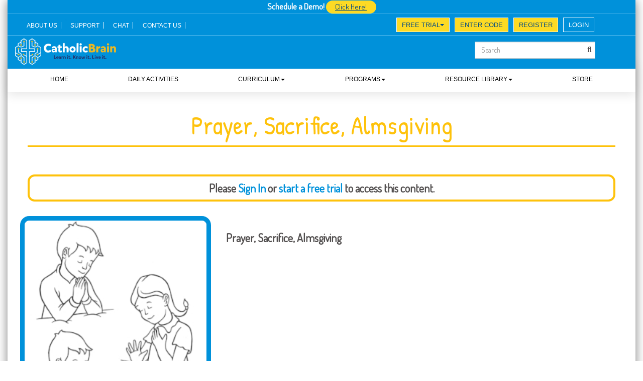

--- FILE ---
content_type: text/html;charset=UTF-8
request_url: https://malta.catholicbrain.com/edu-printables/806514/1/prayer-sacrifice-almsgiving
body_size: 18674
content:
<!DOCTYPE html>
<html lang="en-US">
	<head>
	     <!-- Basic meta tags -->
	    <meta charset="utf-8">
	    <!-- Metas -->
	<title>Prayer, Sacrifice, Almsgiving - CatholicBrain.com</title>
<!-- Meta -->
<meta name="viewport" content="width=device-width, initial-scale=1.0">
	<meta name="description" content="Prayer, Sacrifice, Almsgiving">
		<meta name="keywords" content="Prayer, Sacrifice, Almsgiving">
<meta name="swcmkey" content="CatholicBrain.com">
<meta name="author" content="">
<meta name="version" content="Smartwcm v6.4.75.2">		<!-- //Metas -->
		<!-- Mobile Meta -->
	    <meta name="viewport" content="width=device-width, initial-scale=1, maximum-scale=1">
	    
	     <!-- SWCM CSS -->
		<link rel="stylesheet" type="text/css" href="https://cfcdn.cb.smartwcm.com/prod/sc/cb/cb/v-6-4-75-2/cb-web/layout/min/common/common/swcm/swcm-stylesheet.css"/>
   
	    <!-- Template CSS -->
			    <link rel="stylesheet" href="https://cfcdn.cb.smartwcm.com/prod/sc/cb/cb/v-6-4-75-2/cb-web/layout/min/common/2020/css/custom-bootstrap.css" type="text/css" media="all" />
			    <link rel="stylesheet" href="https://cfcdn.cb.smartwcm.com/prod/sc/cb/cb/v-6-4-75-2/cb-web/layout/min/common/2020/revslider/css/settings.css" type="text/css" media="all" />
			    <link rel='stylesheet' href='https://cfcdn.cb.smartwcm.com/prod/sc/cb/cb/v-6-4-75-2/cb-web/layout/min/common/2020/css/font-awesome.css' type='text/css' media='all' />
			    <link rel="stylesheet" href="https://cfcdn.cb.smartwcm.com/prod/sc/cb/cb/v-6-4-75-2/cb-web/layout/min/common/2020/css/jquery.fancybox.css" type="text/css" media="all" />
			    <link rel="stylesheet" href="https://cfcdn.cb.smartwcm.com/prod/sc/cb/cb/v-6-4-75-2/cb-web/layout/min/common/2020/css/select2.css" type="text/css" media="all" />
			    <link rel="stylesheet" href="https://cfcdn.cb.smartwcm.com/prod/sc/cb/cb/v-6-4-75-2/cb-web/layout/min/common/2020/css/animate.css" type="text/css" media="all" />
			    <link rel="stylesheet" href="https://cfcdn.cb.smartwcm.com/prod/sc/cb/cb/v-6-4-75-2/cb-web/layout/min/common/2020/css/main.css" type="text/css" media="all" />
			    <link rel="stylesheet" href="https://cfcdn.cb.smartwcm.com/prod/sc/cb/cb/v-6-4-75-2/cb-web/layout/min/common/2020/css/shop.css" type="text/css" media="all" />
				<link rel="stylesheet" href="https://cfcdn.cb.smartwcm.com/prod/sc/cb/cb/v-6-4-75-2/cb-web/layout/min/common/2020/css/webfont.css" type="text/css" media="all" />
	   <!-- 	   		 <link rel="stylesheet" href="https://cfcdn.cb.smartwcm.com/prod/sc/cb/cb/v-6-4-75-2/cb-web/layout/min/common/common/cbrain/css/cbrain-common-styles.css">
	   
 -->
	    <!--
	    -->
	    
	    
	    
	    
	    
			    	<link rel="stylesheet" href="https://cfcdn.cb.smartwcm.com/prod/sc/cb/cb/v-6-4-75-2/cb-web/layout/min/common/common/cbrain/css/cbrain-styles.css">
	    
	    
					<!-- Custom CSS Styles -->
					<link rel="stylesheet" href="https://cfcdn.cb.smartwcm.com/prod/sc/cb/cb/v-6-4-75-2/cb-web/layout/min/common/2020/css/custom-styles.css">	
	    <!-- Jquery Scripts -->
	    
				<script type="text/javascript" src="https://cfcdn.cb.smartwcm.com/prod/sc/cb/cb/v-6-4-75-2/cb-web/layout/min/common/2020/js/jquery.js"></script>
				<script type="text/javascript" src="https://cfcdn.cb.smartwcm.com/prod/sc/cb/cb/v-6-4-75-2/cb-web/layout/min/common/2020/js/jquery-migrate.min.js"></script>
		    <!-- Template Scripts -->
					<script type="text/javascript" src="https://cfcdn.cb.smartwcm.com/prod/sc/cb/cb/v-6-4-75-2/cb-web/layout/min/common/2020/revslider/js/jquery.themepunch.tools.min.js"></script>
					<script type="text/javascript" src="https://cfcdn.cb.smartwcm.com/prod/sc/cb/cb/v-6-4-75-2/cb-web/layout/min/common/2020/revslider/js/jquery.themepunch.revolution.min.js"></script>
					<script type="text/javascript" src="https://cfcdn.cb.smartwcm.com/prod/sc/cb/cb/v-6-4-75-2/cb-web/layout/min/common/2020/revslider/js/extensions/revolution.extension.slideanims.min.js"></script>
					<script type="text/javascript" src="https://cfcdn.cb.smartwcm.com/prod/sc/cb/cb/v-6-4-75-2/cb-web/layout/min/common/2020/revslider/js/extensions/revolution.extension.layeranimation.min.js"></script>
					<script type="text/javascript" src="https://cfcdn.cb.smartwcm.com/prod/sc/cb/cb/v-6-4-75-2/cb-web/layout/min/common/2020/revslider/js/extensions/revolution.extension.navigation.min.js"></script>
					<script type="text/javascript" src="https://cfcdn.cb.smartwcm.com/prod/sc/cb/cb/v-6-4-75-2/cb-web/layout/min/common/2020/revslider/js/extensions/revolution.extension.parallax.min.js"></script>
	    	<!-- Custom Scripts-->
		<!-- End Custom Scripts-->
		<!-- Trackdesk tracker begin -->
		<script async src="//cdn.trackdesk.com/tracking.js"></script> <script>
		(function(t,d,k){(t[k]=t[k]||[]).push(d);t[d]=t[d]||t[k].f||function(){(t[d].q=t[d].q||[]).push(arguments)}})(window,"trackdesk","TrackdeskObject"); 
		trackdesk('catholicbrain', 'click');
		</script>
		<!-- Trackdesk tracker end -->
	    <!-- Google Analytics-->
						<!--meta tag in google analistis.Start-->
<meta name="p:domain_verify" content="0bc8b6ae79105d926e460077d00656d5"/>
<!--meta tag in google analistis.End-->
<link rel="stylesheet" href="https://cfcdn.cb.smartwcm.com/prod/dc/cbrain-app/files/doc-lib/2017/09/22/01/10/17/961/head/CB-stylesheet.css" type="text/css" media="all">
<link rel="stylesheet" href="https://cfcdn.cb.smartwcm.com/prod/dc/cbrain-app/files/doc-lib/2024/07/08/04/48/44/516/head/sliding.css" type="text/css" media="all" />
<link rel="stylesheet" href="https://cfcdn.cb.smartwcm.com/prod/dc/cbrain-app/files/doc-lib/2019/05/27/11/09/38/847/head/select2.css" type="text/css" media="all">
<link href="https://fonts.googleapis.com/css?family=Roboto&display=swap" rel="stylesheet">
<link rel="stylesheet" href="https://cfcdn.cb.smartwcm.com/prod/dc/cbrain-app/files/doc-lib/2019/09/06/09/34/19/465/head/student-style.css" type="text/css" media="all">
<link rel="stylesheet" href="https://cfcdn.cb.smartwcm.com/prod/dc/cbrain-app/files/doc-lib/2020/03/20/09/20/38/833/head/student-csm-style.css" type="text/css" media="all">
<!--Fevicon-->
<link rel="shortcut icon" href="https://cfcdn.cb.smartwcm.com/prod/dc/cbrain-app/files/doc-lib/2020/03/30/04/07/36/321/head/catholic-brain-favicon-icon.png">
<script type="text/javascript" src="https://cfcdn.cb.smartwcm.com/prod/dc/cbrain-app/files/doc-lib/2019/05/28/01/23/37/795/head/select2.min.js"></script>
<link rel="stylesheet" href="https://cfcdn.cb.smartwcm.com/prod/dc/cbrain-app/files/doc-lib/2025/07/28/02/00/40/917/head/1177-custom.css" type="text/css" media="all">
<!-- Global Site Tag (gtag.js) - Google Analytics -->
<script async src="https://www.googletagmanager.com/gtag/js?id=UA-106838864-1"></script>
<script>
  window.dataLayer = window.dataLayer || [];
  function gtag(){dataLayer.push(arguments)};
  gtag("js", new Date());

  gtag("config", "UA-106838864-1");
</script>
<!-- Start Facebook Pixel Code -->
<script>
!function(f,b,e,v,n,t,s)
{if(f.fbq)return;n=f.fbq=function(){n.callMethod?
n.callMethod.apply(n,arguments):n.queue.push(arguments)};
if(!f._fbq)f._fbq=n;n.push=n;n.loaded=!0;n.version="2.0";
n.queue=[];t=b.createElement(e);t.async=!0;
t.src=v;s=b.getElementsByTagName(e)[0];
s.parentNode.insertBefore(t,s)}(window, document,"script",
"https://connect.facebook.net/en_US/fbevents.js");
fbq("init", "2178564425845260");
fbq("track", "PageView");
</script>
<noscript><img height="1" width="1" style="display:none"
src="https://www.facebook.com/tr?id=204594566783381&ev=PageView&noscript=1"
/></noscript>
<!-- End Facebook Pixel Code -->

	</head>
	
	<body class="home page wide wave-style">
	    <div class="page page_boxed main-block">
	    	<div class="siteLoading"><span class="loadingBg"></span></div>
	    	<div class="pageLoading"><span class="loadingBg"></span><span class="loadingImage"></span></div>
	        
	        <!-- Header -->
	        <div id="header-area" class="">
				<style>
.swcm-underline {
    text-decoration: underline;
}
</style>
<link rel="stylesheet" href="https://cfcdn.cb.smartwcm.com/prod/dc/cbrain-app/files/doc-lib/2019/09/06/10/31/41/978/head/student-headerstyle.css" type="text/css" media="all">
<link rel="stylesheet" href="https://cfcdn.cb.smartwcm.com/prod/dc/cbrain-app/files/doc-lib/2024/07/10/02/37/01/916/head/old.css" type="text/css" media="all">
<div id="non-trial-plan" class="site_top_panel static-top-panel">
	<div class="trial-exps">
		<!-- <div id="updateDiv">
			<p id="updateText"></p>
		</div>
		<span id="monthBaseOption" class=""><strong>THIS MONTH ONLY:</strong> FREE CATECHISM AND BIBLE BOOKS with CatholicBrain Annual Subscription. <a href="/edu/subscription/upgrade?type=upgradeToPremium" class="paidUl"><u> Upgrade now</u></a><a class="book-link salesUl" href="/account/registration/premium">Sign Up</a></span> -->
		<span id="monthBaseOption" class="">
			<strong class="lgn-txt">Schedule a Demo! </strong><a class="book-link swcm-underline" href="https://calendar.app.google/DBxh8SiBQuxG75mX8" target="_blank"><u>Click Here!</u></a>
		</span>
	</div>
	<div class="header-top d-flex justify-content-between align-items-center">
	 <div class="top-menu" id="logout-menu">
		 <nav class="navbar navbar-expand-md navbar-light">
			<button class="navbar-toggler" type="button" data-target="#topNavDropdown" data-toggle="collapse" aria-controls="topNavDropdown" aria-expanded="false" aria-label="Toggle navigation">
			<span class="navbar-toggler-icon"></span>
			</button>
			<div class="collapse navbar-collapse" id="topNavDropdown">
			   <ul class="navbar-nav">
				  <li class="nav-item active"><a class="nav-link" href="/content/1503504/1/about-us-page">ABOUT US</a></li>
				  <li class="nav-item active"><a class="nav-link" href="https://catholicbraininchelp.zendesk.com/hc/en-us" target="_blank">SUPPORT</a></li>
				  <li class="nav-item active"><a class="nav-link" href="#">CHAT</a></li>
				  <li class="nav-item active"><a class="nav-link" href="#">CONTACT US</a></li>
				  <!-- <li class="nav-item active"><a class="nav-link" href="/content/826074/1/parish-landing">Parishes</a></li> -->
				  <!-- <li class="nav-item"><a class="nav-link" href="/content/826374/1/school">Schools</a></li> -->
				  <!-- <li class="nav-item"><a class="nav-link" href="/content/825954/1/homeschool">Homeschool</a></li> -->
				  <!-- <li class="nav-item"><a class="nav-link" href="/account/registration">SUBSCRIPTIONS</a></li> -->
				  <!-- <li class="nav-item"><a class="nav-link" href="/account/registration/premium">PREMIUM</a></li> -->
				  <!-- <li class="nav-item"><a class="nav-link" href="/content/1503524/1/testimonies">Endorsements</a></li> -->
			   </ul>
			</div>
		 </nav>
	  </div> 
		<div class="top-button-right" id="logout-menu-rgt">
			 <div class="top-btn-group d-flex">
					<div class="enter-code top-btn-sec">
						<div class="dropdown dropdown free-access">
						  <button class="btn btn-primary dropdown-toggle btn yellow-btn sm-btn" type="button" data-toggle="dropdown" aria-expanded="false">Free Trial<span class="caret"></span></button>
						  <ul class="dropdown-menu">
							<li><a href="https://www.catholicbrain.com/content/1692734/1/free-trial">14 Days Free Trial</a></li>
						  </ul>
						</div>
					</div>
					<div class="enter-code top-btn-sec"><a href="/student/signup" class="btn yellow-btn sm-btn">Enter Code</a></div>
					<div class="register top-btn-sec"><a href="/account/registration" class="btn yellow-btn sm-btn">Register</a></div>
					<div class="signin top-btn-sec"><a href="/login" class="btn blue-btn2 sm-btn">Login</a></div>
			 </div>
		</div>
	</div>
	<div class="container temp-pub-class" id="temp_id">
			<div class="row_text_search">
				<div id="top_panel_text">
					<a class="logo" href="/">
						<img src="https://cfcdn.cb.smartwcm.com/prod/dc/cbrain-app/files/doc-lib/2023/05/09/07/31/40/582/head/20230509-catholic-brain-white-yellow.png" alt="Catholic Brain Logo" />
					</a>
					<!--<div class="day-trial-btn header-top-fc"><a href="https://www.catholicbrain.com/edu/competition/first-communion-assessment-competition/start" class="btn orange-btn">First Communion Bowl</a></div>-->
					<form action="/search" name="searchForm" id="searchForm" method="get" class="text-center" novalidate="novalidate">
						<div class="top-search-part"><input name="keyword" type="text" id="keyword" class="form-control" placeholder="Search"><button type="submit" class="search-btn" disabled><i class="fa fa-search"></i></button></div>
					</form>
					<div id="gradeOpt" class="grade-scn">
						<select  class="select2-choice" id="selectGrade">
						  <option value="0">Grade</option>
						 <option value="440">Pre K</option>
						 <option value="441">K</option>
						  <option value="392">Grade 1</option>
						  <option  value="393">Grade 2</option>
						  <option  value="394">Grade 3</option>
						  <option value="395">Grade 4</option>
						 <option value="396">Grade 5</option>
						 <option value="397">Grade 6</option>
						 <option value="398">Grade 7</option>
						 <option value="399">Grade 8</option>
						 <option value="478">Grade 9</option>
						<option value="479">Grade 10</option>
						<option value="480">Grade 11</option>
						<option value="481">Grade 12</option>
						</select>
					</div>
				</div>
				<input type="hidden" id ="url" value="/edu/select-grade"/>
			</div>
			<div id="top_panel_links">
				<div class="lang_bar swcm-hidden-class" id="logged_in_school_logo">
					<div>
						<ul>
							<li>
								<img src="https://cfcdn.cb.smartwcm.com/prod/dc/cbrain-app/files/doc-lib/2024/10/02/01/52/28/717/head/catholic-brain-mosara-caravan-logo.png" alt="Mosara Caravan Logo">
							</li>
						</ul>
					</div>
				</div>
				<div class="mini-cart" id="user_school">
					<i class="fa fa-institution"></i> <span id="logged_user_school"></span>
				</div>
				<!-- / 
				<div class="mini-cart" id="student_signup">
					<a href="/student/signup" class="cws_button small">Student Signup</a>
				</div>
				 
				 <a href="/edu/competition/first-communion-religion-bowl/start">
					 <div id="bowl_signup" class="mini-cart">
						<div class="cws_button small prpl">First Communion Assessment Competition</div>
					</div>
				</a>
				-->
				<div class="lang_bar" id="logged_in_user_avatar">
					<div>
						<ul>
							<li>
								<img class="user-profile-avatar" src="https://cfcdn.cb.smartwcm.com/prod/dc/cbrain-app/files/doc-lib/2019/07/01/08/42/36/609/head/catholic-brain-avatar.png">
							</li>
						</ul>
					</div>
				</div>
				<div class="lang_bar" id="logged_in_user">
					<div>
						<ul>
							<li>
								<span id="logged_user_main"></span>
								<ul>
									<li class="icl-fr" id="logged_in_user_avatar">
										<img class="user-profile-avatar" src="https://cfcdn.cb.smartwcm.com/prod/dc/cbrain-app/files/doc-lib/2019/07/01/08/42/36/609/head/catholic-brain-avatar.png">
										<span id="logged_user"></span><br/><span class="margin-space" id="logged_username"></span>
									</li>
									<hr/>
									<li class="icl-fr" id="panel_logged_user_school">
										<img class="user-profile-avatar" src="https://cfcdn.cb.smartwcm.com/prod/dc/cbrain-app/files/doc-lib/2024/10/02/01/52/28/717/head/catholic-brain-mosara-caravan-logo.png" alt="Mosara Caravan Logo"><i class="fa fa-institution"></i> <span class="margin-space"></span>
									</li>
									<hr class="logged-user-school-hr"/>
									<li class="icl-de">
										<a href="/edu/view-profile" ><i class="fa fa-edit"></i> Manage Profile</a>
									</li>
									<!--<li class="icl-de">
										<a href="/edu/student/scorekeeper" ><i class="fa fa-edit"></i> ScoreKeeper</a>
									</li>-->
									<li id="cart_opt" class="icl-de">
										<a href="/edu/book/cart"><i class="fa fa-shopping-cart"></i> <span>Cart</span></a>
									</li>
									<li class="icl-de">
										<a href="/edu/book/library"><i class="fa fa-book"></i> <span>My Books</span></a>
									</li>
									<li id="report" class="icl-de"> 
										<a href="/edu/student/report"><i class="fa fa-edit"></i> Report Card</a>
									</li>
									<li id="passport" class="icl-de"> 
										<a href="/edu/student/report"><i class="fa fa-edit"></i> AMS Family Passport</a>
									</li>
									<li class="icl-de" id="admin_portal_opt">
										<a target="_blank" href="https://services.catholicbrain.com/" ><i class="fa fa-edit"></i> Admin Portal</a>
									</li>
									<li class="icl-de" id="teacher_portal_opt">
										<a target="_blank" href="https://services.catholicbrain.com/" ><i class="fa fa-edit"></i> Teacher&#39;s Portal</a>
									</li>
									<li class="icl-de" id="parent_portal_opt">
										<a target="_blank" href="https://services.catholicbrain.com/" ><i class="fa fa-edit"></i> Parent Portal</a>
									</li>
									<li class="icl-de" id="manage_subscription_opt">
										<a href="/edu/subscription/upgrade"><i class="fa fa-cog"></i> Manage Subscription</a>
									</li>
									<li class="icl-de" id="my_classroom_opt">
										<a href="/edu/events"><i class="fa fa-users"></i> <span>My Classroom</span></a>
									</li>
								   <li class="icl-de" id="update_card_opt">
										<a  id="updateCard"><i class="fa fa-credit-card"></i><span>Update Card</span></a>
									</li>							
									<li class="icl-de">
										<a href="/j_spring_security_logout" ><i class="fa fa-sign-out"></i> Sign Out</a>
									</li>
								</ul>
							</li>
						</ul>
					</div>
				</div>
				<!--
				<div class="lang_bar public-sign" id="user_signup">
					<div>
						<ul>
							<li>
								<span class="lang_sel_sel icl-fr"><a href="https://www.catholicbrain.com/account/signup"><i class="fa fa-sign-out"></i> Register</a></span>
							</li>
						</ul>
					</div>
				</div>
				<div class="lang_bar public-sign" id="user_signin">
					<div>
						<ul>
							<li>
								<span class="lang_sel_sel icl-en"><a href="https://www.catholicbrain.com/login"><i class="fa fa-sign-in"></i> Login</a></span>
							</li>
						</ul>
					</div>
				</div>
				-->
			</div>
	</div>
</div>
<!-- / top panel -->
<script>
	jQuery(document).ready(function () {
	jQuery("body").addClass("mntly-plan");
			if (jQuery("#loggedInUser").length) 
			{
				jQuery("#temp_id").removeClass("temp-pub-class");
				jQuery("#temp_id").addClass("temp-stdnt-class");
				var loggedInUserCurrentPlanName = "";
				var basicPlanUserFlag = "";
				loggedInUserCurrentPlanName = jQuery("#loggedInUserCurrentPlanName").val();
				basicPlanUserFlag = jQuery("#basicPlanUserFlag").val();
				if(loggedInUserCurrentPlanName!="" && loggedInUserCurrentPlanName!=null)
				{
					jQuery("#logged_user_plan_name").text(jQuery("#loggedInUserCurrentPlanName").val());
					if(basicPlanUserFlag =="1")
					{
						jQuery(".trial-exp").show();
						jQuery(".trial-exps").show();
						jQuery("#temp_id").addClass("test-class");
						
					}
					else
					{
						jQuery(".trial-exp").hide();
						jQuery(".trial-exps").hide();
						jQuery("body").removeClass("mntly-plan");
						jQuery("#temp_id").addClass("test-plan");
						jQuery("body").addClass("pro-plan");
					}
				}
				else
					{
						jQuery(".trial-exp").hide();
						jQuery(".trial-exps").hide();
						jQuery("body").removeClass("mntly-plan");
						jQuery("#temp_id").addClass("test-plan");
					}
			}
          var selGrade = jQuery("#selectedGradeId").val();
           if(selGrade  > 0)
          {
              jQuery("#selectGrade").find("option[value="+selGrade+"]").attr("selected", true);
          }
		jQuery(document).on( "click", "#topNavDropdown", function (event) {
			 if(jQuery("#topNavDropdown").hasClass("show"))
			 {
				jQuery("#topNavDropdown").removeClass("show");
			 }
			 else
			 {
				jQuery("#topNavDropdown").addClass("show");
			 }
		});
	    var loggedInUserType = jQuery("#loggedInUserType").val();
		if(loggedInUserType == "ST")
		{
			jQuery("#my_score_keeper").show();
			jQuery("#cart_opt").hide();
		}
		else if(loggedInUserType == "SA")
		{
			jQuery("#my_score_keeper").hide();
			jQuery("#cart_opt").show();
			jQuery("#lesson_plans_menu").removeClass("hidden");
			jQuery("#menu-item-14").removeClass("hidden");
		}
		else if(loggedInUserType == "TA")
		{
			jQuery("#my_score_keeper").hide();
			jQuery("#cart_opt").hide();
			jQuery("#lesson_plans_menu").removeClass("hidden");
			jQuery("#menu-item-14").removeClass("hidden");
		}
		else if(loggedInUserType == "PA")
		{
			jQuery("#my_score_keeper").hide();
			jQuery("#cart_opt").hide();
			jQuery("#lesson_plans_menu").removeClass("hidden");
			jQuery("#menu-item-14").removeClass("hidden");
		}
		else
		{
			jQuery("#my_score_keeper").hide();
		} 
		var hostname = window.location.hostname;
		if ((hostname == "ams-cb-qa1.sitepm.com")||(hostname == "amsfamilywitness.catholicbrain.com"))
			{
				jQuery("#report").hide();
				jQuery("#passport").show();
				jQuery(".bible-zone-ads").hide();
				jQuery(".register").hide();
				jQuery("#monthBaseOption").addClass("swcm-hidden-class");
				jQuery("body").removeClass("mntly-plan");
				jQuery(".trial-exps").addClass("swcm-hidden-class");
			}
		else
		{
			jQuery("#passport").hide();
			jQuery("#report").show();
			jQuery(".bible-zone-ads").hide();
		}
		var element = document.getElementById("header-area");
		if(element.classList.contains("trial-plan-txt"))
		{
			jQuery("#header-area").removeClass("trial-plan-txt");
			jQuery("#header-area").addClass("paid-plan");
		}
	});
</script>
<script>
  var $j = jQuery.noConflict(); // Avoid conflict with other libraries

  $j(function () {
    $j("#keyword").on("keyup change", function () {
      var inputVal = $j(this).val();
      if ($j.trim(inputVal).length > 0) {
        $j("#searchForm").find(".search-btn").removeAttr("disabled");
      } else {
        $j("#searchForm").find(".search-btn").attr("disabled", "disabled");
      }
    });
  });
</script>
<script src="https://cfcdn.cb.smartwcm.com/prod/dc/cbrain-app/files/doc-lib/2019/07/24/05/39/19/103/head/iphone-menu.js" type="text/javascript"></script>
				<link rel="stylesheet" href="https://cfcdn.cb.smartwcm.com/prod/dc/cbrain-app/files/doc-lib/2024/07/10/02/52/35/915/head/old-header.css">
<style>
#monthBaseOption .swcm-underline{font-size: 15px; background: #fdda24!important; color: #004986; padding: 0px 10px; border-radius: 20px; width: 100px; display: inline-block;}
#monthBaseOption .swcm-underline:hover {background: #e3b427; color: #ffffff;}
.daily-activities .tabs nav a {font-size: medium;}
.top-button-right {bottom: 73px;}
.yellow-btn {background: #fdda24 !important; color: #004986 !important; font-weight: 500;}
.yellow-btn:hover {color: #ffffff !important;}
#pricing .tabs .tab {font-size: 14px !important;}
.main-nav-container .menu-item:hover>.sub-menu {left: unset;}
.main-nav-container .menu-item:last-child:hover>.sub-menu {left: unset; right: 0;}
.main-paid-plan .top-header-spcial {margin-bottom: -60px;}
.main-textarea.main-paid-plan .bible.page_title {margin-top: 145px !important;}
#logged_in_user ul ul li.icl-fr{ min-height: 76px; padding: 8px 10px;}
.lang_bar ul li a {color: #004358;}
#logged_in_user ul ul li.icl-de:hover a {color: #0090DA;}
#logged_in_user ul ul li.icl-de:hover {background-color: #f1f1f1; color: #0090DA;}
#logged_in_user ul ul {min-width: 230px; border: 4px solid #d6d6d6;}
#logged_in_user ul ul li.icl-de a {font-size: 14px; padding: 10px 11px;}
#logged_in_user ul ul li.icl-fr span {margin-left: 15px;}
body.wave-style hr {height: 1px;}
#logged_in_user ul ul li.icl-de:last-child {border-bottom-left-radius: 12px; border-bottom-right-radius: 12px;}
.pro-plan .main-textarea {margin-top: 80px !important;}
@media screen and (max-width: 1200px) {
	#pricing .tabs .tab {width: 172px !important; margin: 3px;}
}
@media screen and (max-width: 1190px) {
    .main-nav-container .main-menu>.menu-item>a {font-size: 14px !important;}
	.main-textarea.main-paid-plan .bible.page_title {margin-top: 141px !important;}
	.main-menu .menu-item {bottom: -10px;}
	#menu-main-menu .dropdown.menu-item.drp-down {bottom: -3px;}
}
@media screen and (min-width: 992px) {
	.main-nav-container .menu-item:hover>.sub-menu {
		max-height: 310px;
		overflow: auto;
	}
}
@media screen and (min-width: 991px) {
.main-menu {display: flex!important; justify-content: space-around !important;}
}
@media screen and (max-width: 991px) {
	#monthBaseOption .swcm-underline {font-size: 13px; width: 90px; margin-left: 7px;}
	#pricing {margin-top: unset;}
	#pricing .tabs {margin-bottom: 30px !important;}
	.respo-menu li a {text-transform: uppercase; margin-left: -11px;}
	.header_nav_part.mobile_nav {left: 0px;}
	.main-menu .menu-item a {font-size: 11px;}
	.main-textarea.main-paid-plan .bible.page_title {margin-top: 104px !important;}
	.navbar {margin-bottom: 0px;}
	.navbar-nav>li>a {line-height: 36px;}
	.top-button-right {bottom: 84px;}
	.navbar-light .navbar-nav>li>a{font-size: 10.5px;}
	.btn.sm-btn {font-size: 10.5px;}
	.pro-plan .main-textarea{margin-top: 30px !important;}
        .main-menu .menu-item {bottom: -3px;}
.header_nav_part.mobile_nav.opened .main-menu {overflow: unset !important;}
}
@media screen and (max-width: 767px) {
	#non-trial-plan .header-top .navbar {padding-top: 50px;}
	.main-textarea.main-paid-plan .bible.page_title {margin-top: 164px !important;}
	.top-menu .navbar-toggler {margin-bottom: 20px;}
	button.btn.btn-primary.dropdown-toggle {color: #004986 !important;}
	.top-button-right {bottom: 64px;}
	#top_panel_text .logo img {height: 53px; margin-top: -17px;}
	.paid-plan .temp-stdnt-class .top-search-part {top: 40px; right: unset; left: 0;}
	.paid-plan .temp-stdnt-class .grade-scn {position: absolute; right: unset; left: 145px; top: 43px;}
	.paid-plan .temp-stdnt-class #top_panel_links {position: relative; left: unset; hight: unset; width: auto; right: 0;}
	.home.mntly-plan .paid-plan .container {margin-top: 21px !important;}
	.paid-plan #non-trial-plan a.logo img {margin-top: -26px;}
	.pro-plan .main-textarea {margin-top: 100px !important;}
}
@media screen and (max-width: 625px) {
    #pricing .tabs .tab {margin-bottom: 6px;}
	.main-textarea.main-paid-plan .bible.page_title {margin-top: 140px !important;}
	
	.top-menu .navbar-toggler {margin-top: unset;}
	#non-trial-plan .header-top .navbar {padding-top: 60px !important;}
	#non-trial-plan .header-top .navbar {padding-top: 40px !important;}
.top-button-right {bottom: unset; top: 43px;}
.home.mntly-plan .container {margin-top: 16px !important;}
.mntly-plan #header-area {height: 165px !important;}
}
@media screen and (max-width: 600px) {
	.main-paid-plan .grid_row.clearfix.top-pad {padding-top: 0px; padding-bottom: 0;}
	.main-textarea.main-paid-plan .bible.page_title {margin-top: -40px !important;}
	.paid-plan .temp-stdnt-class .grade-scn {left: 175px;}
	.mntly-plan .main-paid-plan {margin-top: 140px !important;}
}
@media screen and (max-width: 575px) {
    .temp-stdnt-class #logged_in_user {margin-top: 0px;}
	.temp-stdnt-class .select2-container {min-width: 100%; margin-top: 2px !important;}
    .paid-plan .temp-stdnt-class #logged_in_user ul:hover ul {right: unset; left: -30px;}
	.main-textarea.main-paid-plan .bible.page_title {margin-top: -10px !important;}
	.temp-pub-class .top-search-part {bottom: unset;top: -30px;}
	.mntly-plan header .header_nav_part {margin-top: -60px;}
	.home.mntly-plan .container {margin-top: -14px !important;}
	.paid-plan .temp-stdnt-class .grade-scn {right: unset; left: 364px; top: -28px;}
	.paid-plan .temp-stdnt-class .top-search-part {left: 12px;}
	.mntly-plan .paid-plan .header_nav_part.mobile_nav {top: -24px;}
	.mntly-plan .paid-plan .temp-stdnt-class #top_panel_links{z-index: 99; position: static;}
	.pro-plan .paid-plan .temp-stdnt-class #top_panel_links {position: absolute; margin: unset; left: 0; right: 0; margin-left: 120px;}
	.pro-plan .paid-plan .site_top_panel {margin-top: 14px !important;}
	.pro-plan .main-textarea {margin-top: 149px !important;}
}
@media screen and (max-width: 475px) {
	.mntly-plan #header-area.paid-plan {height: 160px !important;}
	.home.mntly-plan .paid-plan .container {margin-top: 12px !important;}
}
@media screen and (max-width: 450px) {
	.temp-stdnt-class .select2-container {min-width: 30%; margin-top: 4px !important;}
	.paid-plan .temp-stdnt-class .grade-scn {top: 19px;}
	
	.home.mntly-plan .paid-plan .container {margin-top: 22px !important;}
	.paid-plan .temp-stdnt-class .grade-scn {top: 0px; left: 50px;}
	.mntly-plan .paid-plan .temp-stdnt-class #top_panel_links {
        z-index: 99;
        bottom: -122px;
        top: unset;
        display: block;
        position: absolute;
        margin: unset !important;
        padding: 0px 9px !important;
		z-index: 1;
    }
	.mntly-plan #header-area.paid-plan {
        height: 203px !important;
    }
	.mntly-plan .paid-plan .header_nav_part.mobile_nav {top: -90px;}
	.paid-plan .temp-stdnt-class .top-search-part {z-index: 1;}
}
@media screen and (max-width: 425px) {
	#non-trial-plan .header-top .navbar {padding-top: 30px;}
	.mntly-plan #header-area {height: 195px !important;}
	.temp-pub-class .top-search-part {top: 20px; width: 93%;}
	.main-textarea {margin-top: 215px !important;}
}	
@media screen and (max-width: 375px) {
	.paid-plan .temp-stdnt-class #logged_in_user ul:hover ul {left: -70px;}
	.main-textarea.main-paid-plan .bible.page_title {margin-top: -18px !important;}
	.mntly-plan .paid-plan .temp-stdnt-class #top_panel_links {left: 80px;}
}
</style>
<!-- header container -->
<div class="header_cont fixed_header_cont">
	<div class="header_mask">
		<div class="header_pattern"></div>
		<div class="header_img"></div>
	</div>
	<header class="site_header logo-left without-bees">
		<div class="header_box">
			<div class="container">
				<!-- menu -->
				<div class="header_nav_part">
					<nav class="main-nav-container a-right">
						<div class="mobile_menu_header">
							<i class="mobile_menu_switcher" style="height: 0px;"><span></span><span></span><span></span></i>
						</div>
						<ul id="menu-main-menu" class="main-menu" data-menu-width="1202">
						  <li class="menu-item active" id="menu-item-0">
							<a href="/">Home</a>
						  </li>
						  <li class="menu-item active" id="menu-item-1">
							 <a href="/edu/daily-reading/" class="btn-daily-activity">DAILY ACTIVITIES</a>
						  </li> 
						  <li class="dropdown menu-item drp-down" id="menu-item-2">
							<a>CURRICULUM<span class="caret"></span>
							  <div class="canvas_wrapper">
								<canvas class="menu_dashed" height="0" width="501"></canvas>
							  </div>
							</a>
							<ul class="sub-menu ">
								<li id="lesson_plans_menu" class="hidden"><a class="dropdown-item drop-item" href="/edu/lesson-plans">Teachers Resources</a></li>
								<li id="menu-item-3" class="active"><a class="dropdown-item drop-item" href="/edu/lessons/category/0/grade/440">Pre K 3</a></li>
								<li id="menu-item-4" class="active"><a class="dropdown-item drop-item" href="/edu/lessons/category/0/grade/441">Pre k 4</a></li>
								<li id="menu-item-5" class="active"><a class="dropdown-item drop-item" href="/edu/lessons/category/0/grade/833">Kindergarten</a></li>
								<li id="menu-item-6" class="active"><a class="dropdown-item drop-item" href="/edu/lessons/category/0/grade/392">First Grade</a></li>
								<li id="menu-item-7" class="active"><a class="dropdown-item drop-item" href="/edu/lessons/category/0/grade/393">Second Grade</a></li>
								<li id="menu-item-8" class="active"><a class="dropdown-item drop-item" href="/edu/lessons/category/0/grade/394">Third Grade</a></li>
								<li id="menu-item-9" class="active"><a class="dropdown-item drop-item" href="/edu/lessons/category/0/grade/395">Fourth Grade</a></li>
								<li id="menu-item-10" class="active"><a class="dropdown-item drop-item" href="/edu/lessons/category/0/grade/396">Fifth Grade</a></li>
								<li id="menu-item-11" class="active"><a class="dropdown-item drop-item" href="/edu/lessons/category/0/grade/397">Sixth Grade</a></li>
								<li id="menu-item-12" class="active"><a class="dropdown-item drop-item" href="/edu/lessons/category/0/grade/398">Seventh Grade</a></li>
								<li id="menu-item-13" class="active"><a class="dropdown-item drop-item" href="/edu/lessons/category/0/grade/399">Eighth Grade</a></li>
							</ul>
							<ul class="respo-menu">
								<li id="lesson_plans_menu" class="hidden"><a class="dropdown-item drop-item" href="/edu/lesson-plans">Teachers Resources</a></li>
								<li id="menu-item-14" class="active"><a class="dropdown-item " href="/edu/lessons/category/0/grade/440">Pre K 3</a></li>
								<li id="menu-item-15" class="active"><a class="dropdown-item drop-item" href="/edu/lessons/category/0/grade/441">Pre k 4</a></li>
								<li id="menu-item-16" class="active"><a class="dropdown-item drop-item" href="/edu/lessons/category/0/grade/833">Kindergarten</a></li>
								<li id="menu-item-17" class="active"><a class="dropdown-item drop-item" href="/edu/lessons/category/0/grade/392">First Grade</a></li>
								<li id="menu-item-18" class="active"><a class="dropdown-item drop-item" href="/edu/lessons/category/0/grade/393">Second Grade</a></li>
								<li id="menu-item-19" class="active"><a class="dropdown-item drop-item" href="/edu/lessons/category/0/grade/394">Third Grade</a></li>
								<li id="menu-item-20" class="active"><a class="dropdown-item drop-item" href="/edu/lessons/category/0/grade/395">Fourth Grade</a></li>
								<li id="menu-item-21" class="active"><a class="dropdown-item drop-item" href="/edu/lessons/category/0/grade/396">Fifth Grade</a></li>
								<li id="menu-item-22" class="active"><a class="dropdown-item drop-item" href="/edu/lessons/category/0/grade/397">Sixth Grade</a></li>
								<li id="menu-item-23" class="active"><a class="dropdown-item drop-item" href="/edu/lessons/category/0/grade/398">Seventh Grade</a></li>
								<li id="menu-item-24" class="active"><a class="dropdown-item drop-item" href="/edu/lessons/category/0/grade/399">Eighth Grade</a></li>
							</ul>							
						  </li>
						  <li class="dropdown menu-item drp-down" id="menu-item-70">
							<a>PROGRAMS<span class="caret"></span>
							  <div class="canvas_wrapper">
								<canvas class="menu_dashed" height="0" width="501"></canvas>
							  </div>
							</a>
							<ul class="sub-menu">
								<li id="menu-item-25" class="active"><a class="dropdown-item drop-item" href="/edu/lessons/category/797/grade/0">Adventure Catechism</a></li>
								<li id="menu-item-79" class="active"><a class="dropdown-item drop-item" href="/edu/lessons/category/844/grade/0">Advent & Christmas</a></li>
								<li id="menu-item-30" class="active"><a class="dropdown-item drop-item" href="/edu/lessons/category/839/grade/0">Lent & Easter</a></li>
								<li id="menu-item-28" class="active"><a class="dropdown-item drop-item" href="/edu/lessons/category/456/grade/0">First Communion & Reconciliation</a></li>
								<li id="menu-item-27" class="active"><a class="dropdown-item drop-item" href="/edu/lessons/category/457/grade/0">Confirmation</a></li>
								<li id="menu-item-31" class="active"><a class="dropdown-item drop-item" href="/edu/lessons/category/841/grade/0">VBS</a></li>
								<!-- <li id="menu-item-29" class="active"><a class="dropdown-item drop-item" href="/edu/lessons/category/840/grade/0">Keryma 4 Kids</a></li> -->
								<!-- <li id="menu-item-31" class="active"><a class="dropdown-item drop-item" href="/edu/lessons/category/836/grade/0">Pillars of the Faith</a></li> -->
							  </ul>	
							  <ul class="respo-menu">
									<li id="menu-item-33" class="active"><a class="dropdown-item drop-item" href="/edu/lessons/category/837/grade/0">Adventure Catechism Program</a></li>
									<li id="menu-item-78" class="active"><a class="dropdown-item drop-item" href="/edu/lessons/category/844/grade/0">Advent & Christmas</a></li>
									<li id="menu-item-37" class="active"><a class="dropdown-item drop-item" href="/edu/lessons/category/839/grade/0">Lent & Easter</a></li>
									<li id="menu-item-35" class="active"><a class="dropdown-item drop-item" href="/edu/lessons/category/456/grade/0">First Communion & Reconciliation</a></li>
									<li id="menu-item-34" class="active"><a class="dropdown-item drop-item" href="/edu/lessons/category/457/grade/0">Confirmation</a></li>
									<li id="menu-item-38" class="active"><a class="dropdown-item drop-item" href="/edu/lessons/category/841/grade/0">VBS</a></li>
									<!-- <li id="menu-item-36" class="active"><a class="dropdown-item drop-item" href="/edu/lessons/category/840/grade/0">Keryma 4 Kids</a></li> -->
									<!-- <li id="menu-item-38" class="active"><a class="dropdown-item drop-item" href="/edu/lessons/category/836/grade/0">Pillars of the Faith</a></li> -->
							  </ul>
							</li>
						  <li class="dropdown menu-item drp-down" id="menu-item-4">
							<a>RESOURCE LIBRARY<span class="caret"></span>
							  <div class="canvas_wrapper">
								<canvas class="menu_dashed" height="0" width="501"></canvas>
							  </div>
							</a>
							<ul class="sub-menu">
								<li id="menu-item-5" class="active"><a class="dropdown-item drop-item" href="/edu/bible">Bible</a></li>
								<li id="menu-item-6" class="active"><a class="dropdown-item drop-item" href="/edu/catechism">Catechism</a></li>
								<li id="menu-item-7" class="active"><a class="dropdown-item drop-item" href="/edu/ebook/curriculum">Ebooks</a></li>
								<li id="menu-item-8" class="active"><a class="dropdown-item drop-item" href="/edu/games">Games</a></</li>
								<li id="menu-item-9" class="active"><a class="dropdown-item drop-item" href="/edu/quiz">Quizzes</a></</li>
								<li id="menu-item-10" class="active"><a class="dropdown-item drop-item" href="/edu/videos">Videos</a></</li>
								<li id="menu-item-11" class="active"><a class="dropdown-item drop-item" href="/edu/saints">Saints</a></</li>
								<li id="menu-item-12" class="active"><a class="dropdown-item drop-item" href="/edu/prayers">Prayers</a></</li>
								<li id="menu-item-13" class="active"><a class="dropdown-item drop-item" href="/edu/printables">Printables</a></</li>
								<li id="menu-item-14" class="active"><a class="dropdown-item drop-item" href="/edu/music">Music</a></</li>
								<li id="menu-item-15" class="active"><a class="dropdown-item drop-item" href="/edu/printables/category/535/tag/855">Mass</a></</li>
							  </ul>	
							  <ul class="respo-menu">
								<li id="menu-item-16" class="active"><a class="dropdown-item drop-item" href="/edu/bible">Bible</a></li>
								<li id="menu-item-17" class="active"><a class="dropdown-item drop-item" href="/edu/catechism">Catechism</a></li>
								<li id="menu-item-18" class="active"><a class="dropdown-item drop-item" href="/edu/ebook/curriculum">Ebooks</a></li>
								<li id="menu-item-19" class="active"><a class="dropdown-item drop-item" href="/edu/games">Games</a></</li>
								<li id="menu-item-20" class="active"><a class="dropdown-item drop-item" href="/edu/quiz">Quizzes</a></</li>
								<li id="menu-item-21" class="active"><a class="dropdown-item drop-item" href="/edu/videos">Videos</a></</li>
								<li id="menu-item-22" class="active"><a class="dropdown-item drop-item" href="/edu/saints">Saints</a></</li>
								<li id="menu-item-23" class="active"><a class="dropdown-item drop-item" href="/edu/prayers">Prayers</a></</li>
								<li id="menu-item-24" class="active"><a class="dropdown-item drop-item" href="/edu/printables">Printables</a></</li>
								<li id="menu-item-25" class="active"><a class="dropdown-item drop-item" href="/edu/music">Music</a></</li>
								<li id="menu-item-26" class="active"><a class="dropdown-item drop-item" href="/edu/printables/category/535/tag/855">Mass</a></</li>
							  </ul>
							</li>
							<li class="menu-item" id="menu-item-27"><a href="https://store.catholicbrain.com/" target="_blank">store</a></li>
						</ul>
					</nav>
				</div>
				<!-- / menu -->
			</div>
		</div>
	</header>
	<!-- #masthead -->
</div>
<!-- / header container -->
			</div>
			<!-- //End Header -->
	       
	        <!-- main container -->
	        <div id="main-content" class="main-textarea">
 <!-- main container -->
<div id="main" class="site-main">
	<div class="page_content">
		<main>
			 <!-- 
				<div class="grid_row clearfix tags-list">
					<div class="grid_col grid_col_12">
							<a class="cws_button mini " href="/edu/printables/category/36/grade/392">Grade 1</a>
							<a class="cws_button mini " href="/edu/printables/category/36/grade/393">Grade 2</a>
							<a class="cws_button mini " href="/edu/printables/category/36/grade/394">Grade 3</a>
							<a class="cws_button mini " href="/edu/printables/category/36/grade/395">Grade 4</a>
							<a class="cws_button mini " href="/edu/printables/category/36/grade/396">Grade 5</a>
							<a class="cws_button mini " href="/edu/printables/category/36/grade/397">Grade 6</a>
							<a class="cws_button mini " href="/edu/printables/category/36/grade/398">Grade 7</a>
							<a class="cws_button mini " href="/edu/printables/category/36/grade/399">Grade 8</a>
							<a class="cws_button mini " href="/edu/printables/category/36/grade/440">Pre K 3</a>
							<a class="cws_button mini " href="/edu/printables/category/36/grade/441">Pre K 4</a>
							<a class="cws_button mini " href="/edu/printables/category/36/grade/478">Grade 9</a>
							<a class="cws_button mini " href="/edu/printables/category/36/grade/479">Grade 10</a>
							<a class="cws_button mini " href="/edu/printables/category/36/grade/480">Grade 11</a>
							<a class="cws_button mini " href="/edu/printables/category/36/grade/481">Grade 12</a>
							<a class="cws_button mini " href="/edu/printables/category/36/grade/833">Kindergarten</a>
					</div>
				</div>
			 -->
				<div class="grid_row clearfix no-padding">
					<div class="grid_col grid_col_12">
						<div class="ce clearfix">
							<h3 class="ce_title swcm-text-center top-header-spcial">Prayer, Sacrifice, Almsgiving</h3>
						</div>
					</div>
				</div>
				<div class="grid_row clearfix">
	<p class="public-msg">
			Please <a href="#" class="signup-modal-btn">Sign In</a> or <a href="#" class="freetrial-modal-btn">start a free trial</a> to access this content.</p>
					<div class="cbrain-song-page">
						<article class="item large long-desc-msg">
							<div class="media_info_wrapper">
								<div class="media_part audio_post">
									<div class="row">
										
										<div class="row">
											<div class="col-sm-4">
												<div class="pic">
													<img class="auto-marg" src="https://cfcdn.cb.smartwcm.com/prod/dc/cbrain-app/files/doc-lib/2019/03/03/07/33/15/677/head/lent-children-pray-fast-alms-giving-thumbnail.jpg" alt="Prayer, Sacrifice, Almsgiving" />
														<div class="hover-effect"></div>
														<div class="links_popup">
															<div class="link_cont">
																<div class="link">
																	<a href="#" class="signup-modal-btn"><i class="fa fa-eye"></i></a>
																</div>
															</div>
														</div>
												</div>
											</div>
											<div class="col-sm-8 swcm-mar-top30">
													<div class="post_content_wrap">
														<div class="post_content">
																<p class="long-desc-msg">Prayer, Sacrifice, Almsgiving</p>								
														</div>
													</div>
											</div>
										</div>
                                    </div>
                                    <div class="row swcm-mar-top20">
										<div class="col-sm-12">
											<div class="button_cont pull-right">
												<a href="/edu/printables" class="cws_button small">Back To Printables</a>
											</div>
										</div>
									</div>
                                </div>
							</div>
						</article>
					</div>
				</div>
		</main>
		<!-- footer container image / -->
			<div class="footer_image"></div>
	</div>
</div>
<!-- #main -->
   			</div>
   			<!-- //End Main Container -->
   			
	        <!-- Footer -->
	        <div id="footer-area" class="footer_wrapper_copyright">
					<!-- Footer -->
	<div id="footer-area" class="footer_wrapper_copyright">
	<link rel="stylesheet" href="https://cfcdn.cb.smartwcm.com/prod/static/v-6-4-55-0/web/layout/min/common/2020/css/select2.css" type="text/css" media="all">
	<script type="text/javascript" src="https://cfcdn.cb.smartwcm.com/prod/static/v-6-4-55-0/web/layout/min/common/2020/js/select2.min.js"></script>
	<script type="text/javascript" src="https://cfcdn.cb.smartwcm.com/prod/dc/cbrain-app/files/doc-lib/2024/07/26/04/53/15/075/head/scripts-customized.js"></script>
	<script type="text/javascript" src="https://cfcdn.cb.smartwcm.com/prod/static/v-6-4-55-0/web/layout/min/common/2020/js/jquery.validate.min.js"></script>
	<script type="text/javascript" src="https://cfcdn.cb.smartwcm.com/prod/static/v-6-4-55-0/web/layout/min/common/2020/js/jquery.form.min.js"></script>
	<!--<script type="text/javascript" src="https://cfcdn.cb.smartwcm.com/prod/static/v-6-4-55-0/web/layout/min/common/common/cbrain/js/cbrain-scripts.js"></script>-->
	<script type="text/javascript" src="https://cfcdn.cb.smartwcm.com/prod/static/v-6-4-55-0/web/layout/min/common/common/dynamic-widget/dynamic-widget-script.js"></script>
	<!-- owl carousel Scripts -->
	<script src="https://cfcdn.cb.smartwcm.com/prod/dc/cbrain-app/files/doc-lib/2021/10/11/10/02/28/706/head/owl.carousel-js.js" type="text/javascript"></script>
	<script src="https://cfcdn.cb.smartwcm.com/prod/dc/cbrain-app/files/doc-lib/2021/10/11/09/59/21/182/head/home-page-v2.js" type="text/javascript"></script>
	<style>
        .footer_image {
			display: none !important;
		}
		p.mid-poss {
			display: flex;
			align-items: flex-end;
			margin-bottom: unset;
		}
		footer a {
			color: #ffffff;
		}
		footer a:hover {
			color: #ffffff;
		}
		b.bold-text {
			font-weight: bold;
		}
		footer p{
		color:#fff;
		}
		.foot-social ul, .foot-social ul li {
			list-style: none;
			padding-left: 10px;
		}
		.foot-social ul li i {
			font-size: 16px;
			width: auto;
			height: auto;
			border: 0 solid #828284;
			border-radius: 50px;
			padding: 7px;
			text-align: center;
			color: #fff;
		}
		.foot-social ul li i {
			color: #149ad7 !important;
		}
		.foot-social ul li:first-child i, .foot-social ul li:nth-child(2) i, .foot-social ul li:nth-child(3) i, .foot-social ul li:nth-child(4) i, .foot-social ul li:nth-child(5) i{
			background: white;
		}
		.footer-col ul li::before {
			background: #fff;
		}
		  .list-unstyled .footer-col ul li a {
			color: #ffff !important;
			font-size: 20px;
		}
		  ul.ftr-address li:before {
			content: none;
		  }
		
		  .ftr-address {
			margin-top: 10px;
		  }
		
		  .app-img img {
			width: 50%;
			float: left;
		  }
		
		  .footer ul li a{
			color: #fff !important;
		  }
		
		  .footer-logo {
			width: 360px;
		  }
		
		  .footer-col ul.half li {
			width: 45%;
			float: left;
			text-align: left;
		  }
		
		  .footer-links {
			width: calc(100% - 375px);
		  }
		
		  .footer-col ul li {
			color: #fff !important;
			padding: 0 0 8px 15px;
		  }
		
		  .footer-txt {
			display: flex;
			border-top: solid 1px #69d7ff;
		  }
		
		  .footer-txt h3 {
			font-size: large;
			padding: 0 0 5px;
			margin-bottom: 0px;
		  }

			.footer-txt li:first-child {
				padding: 0 30px 0 0px;
			}
		  .footer-txt li {
			padding: 0 30px;
			border-right: solid 1px white;
			margin: 30px 0px;
		  }
		
		  .footer-txt li:last-child {
			border-right: unset;
		  }
		
		  .footer-txt p {
			font-size: 14px;
		  }
		.mntly-plan .trial-exps strong, .trial-exps a {
    color: #ffffff;
}
		  .social-mdia li {
			padding: 0 0 0px 16px !important;
			margin-top: 10px;
		  }
			.footer {
				background: #149ad7; padding: 30px 0 20px;
			}
			ul.footer-txt li::before {
				content: unset;
			}
			.footer h3 {
				color: #ffffff;
			}
			.footer-col ul.no-points li::before {
				content: unset !important;
			}
			.no-points li a {
				display: inline-flex;
				padding-left: 10px;
			}
			.no-points li .fa {
				margin-left: -20px;
				margin-right: 5px;
				min-width: 31px;
			}
			.menu-top {
				margin-top: 52px;
				margin-left: 15px;
			}
			.footer-col ul li::before {width: 7px;}
			.footer-col ul li a {font-size: 14px;}
			.footer-sn {
				padding: 0 10px;
				display: grid;
				grid-template-columns: repeat(5, 1fr);
				gap: 10px;
				margin-top: -20px;
			}
			.footer-sn li::before {
				color: #149ad7;
			}
			footer .container {width: 1230px;}
			.footer-col h3 {font-size: 16px;}
			.coprgt p {font-size: medium;}
			@media only screen and (max-width: 1230px) {
				footer .container {width: unset;}
			}
			@media only screen and (max-width: 1199px) {
				.footer-logo {width: 360px;}
				.footer-links {padding-left: 0px;}
				.no-points li a {padding-left: 6px;}
				.no-points li .fa {margin-right: 0px;}
				.footer-sn{
					grid-template-columns: repeat(3, 1fr);
				}
				.footer-sn li:nth-child(1) {
					grid-column: span 2;
				}
			}
			@media only screen and (max-width: 1024px) {
			.footer-col ul li a {font-size: 13px;}
			.footer-col h3 {font-size: 15px;}
			.menu-top {margin-top: 44px; margin-left: 11px;}
			footer p {font-size: 19px;}
			}
		  @media only screen and (max-width: 991px) {
			.footer-links {
			  width: 100%;
			}
			.footer-logo {
			  width: unset;
			  max-width: unset !important;
			}
		
			.footer-txt {
			  flex-wrap: wrap; border-top: unset;
			}
			.footer-txt li:first-child {
				padding: 0 5px;
			}
			.footer-txt li {
			  border-left: solid 1px white;
			  border-right: unset;
			  padding: 0 5px;
			  margin: 10px 0px;
			  width: 48%;
			}
		
			.footer-logo h3 {
			  margin-left: 0px;
			}
		
			.footer-col ul li {
			  margin-left: 0px;
			}
			.store {
				flex-direction: column;
			}
			.foot-social {
				flex-direction: column;
			}
			.foot-social ul, .foot-social ul li {
			padding-left: unset;
			}
			.footer-col {padding-right: unset; padding-left: unset;}
			.footer-sn {padding: 0 0px;}
		  }
		  @media only screen and (max-width: 767px){
		   .row-flex {display:flex; flex-wrap: wrap;} 
		   .row-flex-logo {display:flex; flex-wrap: wrap;}
		   .swcm-padding {padding-left:20px; padding-right:190px; }
			.footer h3 {font-size: 13px;}
		  }
		 
		 @media only screen and (max-width: 625px) {
			.swcm-padding{padding-right:unset;}
			}
		  @media only screen and (max-width: 575px) {
				.store {flex-direction: row; padding-left: 10px; margin-bottom: 10px;}
				.footer-txt li {width: 47%;}
				.footer-sn li {
					width: 50%;
				}
				.footer-sn li ul li {
					width: 100%;
				}
				.footer-sn li:nth-child(1) {
					grid-column: unset;
					width: 100%;
				}
				.footer-sn {
					display: flex;
					grid-template-columns: unset;
					grid-gap: unset;
					flex-direction: row;
					flex-wrap: wrap;
				}
			}
		  @media only screen and (max-width: 525px) {
			.footer-txt li {
			  width: unset;
			}
			.scroll_top.animated.fadeIn {right: 14px;}
			.row-flex {
				display: flex;
				flex-wrap: wrap;
			}
			}
			@media only screen and (max-width: 475px) {
			.footer-col ul.half li {
				width: 50%;
				float: left;
				text-align: left;
			}
			}
			@media only screen and (max-width: 425px) {
				.rightbtns .top-btn-group a {
					font-size: 11px;
				}
			}
			@media only screen and (max-width: 394px) {  
				.trnsfm-box .cta-buttons {
					display: grid;
				}
				.trnsfm-box .cta-buttons a {
					margin-bottom: 10px;
				}
			}
			@media only screen and (max-width: 375px) {
			.footer-col ul.half li {width: 44%;}	
			footer p {font-size: 12px;}
			 .footer-sn li {
					width: 100%;
				}
				.rightbtns .top-btn-group a {
					font-size: 10px;
				}
		  }
		  @media only screen and (max-width: 325px) {
			.footer-col ul.half li {width: 50%;}
			.footer-container .clearfix {margin: unset;}
		  }
    </style>
    <!-- <script type="text/javascript"> -->
    <!-- $(".proSlider").owlCarousel({ -->
    <!-- autoplay: true, -->
    <!-- autoplayHoverPause: true, -->
    <!-- loop: true, -->
    <!-- margin: 15, -->
    <!-- nav: true, -->
    <!-- dots: false, -->
    <!-- slideBy: 1, -->
    <!-- responsive: { -->
    <!-- 0: { -->
    <!-- items: 1 -->
    <!-- }, -->
    <!-- 414: { -->
    <!-- items: 1 -->
    <!-- }, -->
    <!-- 768: { -->
    <!-- items: 2 -->
    <!-- }, -->
    <!-- 1000: { -->
    <!-- items: 3 -->
    <!-- }, -->
    <!-- 1200: { -->
    <!-- items: 4 -->
    <!-- } -->
    <!-- } -->
    <!-- }) -->
    <!-- </script> -->
    <footer class="clearfix footer">
        <div class="container">
            <div class="footer-container">
                <div class="dis_block clearfix">
					<div class="container">
						<div class="row">
							<div class="col-lg-12">
								<ul class="footer-sn">
									

									<!-- PROGRAMS & RESOURCES Section -->
									<li>
										<div class="footer-col">
											<h3>PROGRAMS & RESOURCES</h3>
											<ul class="half">
												<li><a href="/edu/bible">Bible</a></li>
												<li><a href="/edu/catechism">Catechism</a></li>
												<li><a href="/edu/ebook/curriculum">Curriculum</a></li>
												<li><a href="/edu/prayers">Prayers</a></li>
												<li><a href="/edu/printables/category/535/tag/855">Mass</a></li>
												<li><a href="/edu/videos">Videos</a></li>
												<li><a href="/content/1605814/1/advent-landing-page">Advent</a></li>
												<li><a href="/content/1630754/1/lent-landing-page">Lent</a></li>
												<li><a href="/edu/games">Games</a></li>
												<li><a href="/edu/quiz">Quizzes</a></li>
												<li><a href="/edu/music">Music</a></li>
												<li><a href="#">Blog</a></li>
												<li><a href="/content/1589364/1/adventure-catechism-landing-page">Adventure Catechism</a></li>
												<li><a href="/edu/ebook/store">Ebooks</a></li>
												
											</ul>
										</div>
									</li>
									<!-- COMPANY Section -->
									<li>
										<div class="footer-col">
											<h3>COMPANY</h3>
											<ul>
												<li><a href="/content/1503504/1/about-us-page">About Us</a></li>
												<li><a href="https://store.catholicbrain.com" target="_blank">Store</a></li>
												<li><a href="#">Blog</a></li>
												<li><a href="/content/828864/1/terms-and-conditions">Terms & Conditions</a></li>
												<li><a href="/content/828854/1/privacy-policy">Privacy Policy</a></li>
											</ul>
										</div>
									</li>
									<!-- MEMBERSHIP PLANS Section -->
									<li>
										<div class="footer-col">
											<h3>MEMBERSHIP PLANS</h3>
											<ul>
												<li><a href="/account/registration">Pricing</a></li>
												<li><a href="/content/1815474/1/families">For Families</a></li>
												<li><a href="/content/826374/1/school">For Schools</a></li>
												<li><a href="/content/826074/1/parish-landing">For Parishes</a></li>
												<li><a href="/campaign/1817514/catholicbrainlifetimemembership">Lifetime Membership</a></li>
											</ul>
										</div>
									</li>

									<!-- EVENTS Section -->
									<li>
										<div class="footer-col">
											<h3>EVENTS</h3>
											<ul>
												<li><a href="#">National Catechism</a></li>
												<li><a href="#">Christmas JoyPark</a></li>
												<li><a href="https://www.catholicmarketing.com/content/986704/1/cmn-training-webinars" target="_blank">Webinars</a></li>
												<li><a href="https://cmntradeshow.com/" target="_blank">CMN Trade Show</a></li>
											</ul>
										</div>
									</li>
									<li>
										<div class="footer-col">
											<h3>CONTACT & SUPPORT</h3>
											<ul>
												<li><a href="https://catholicbraininchelp.zendesk.com/hc/en-us" target="_blank">Support</a></li>
												<li><a href="/content/1516484/1/demo-page">Demo</a></li>
												<li><a href="tel:469-416-4942"><i class="fa fa-phone" aria-hidden="true"></i> 469-416-4942</a></li>
												<li><a href="#">Chat</a></li>
												<li><a href="mailto:info@catholicbrain.com"><i class="fa fa-envelope-o" aria-hidden="true"></i> info@catholicbrain.com</a></li>
												<li><a href="https://goo.gl/maps/a4ARtJkbeasxyF2V6" target="_blank"><i class="fa fa-map-marker" aria-hidden="true"></i> 1720 Bray Central Dr, McKinney TX 75069</a></li>
											</ul>
										</div>
									</li>
								</ul>
							</div>
						</div>
					</div>
				</div>
                <div class="clearfix">
                    <div class="row row-flex-logo ">
                        <div class="col-sm-8 ">
                            <div class="footer-col clearfix foot-social d-flex swcm-pad-left20">
                                <p class="mid-poss">
                                    <b class="bold-text">Follow us on Social Media:</b>
                                </p>
                                <ul class="list-inline social-mdia no-points swcm-padding">
                                    <li>
                                        <a href="https://www.facebook.com/catholicbrain/" target="_blank">
                                            <i class="fa fa-facebook" aria-hidden="true"></i>
                                        </a>
                                    </li>
                                    <li>
                                        <a href="https://twitter.com/CatholicBrain" target="_blank">
                                            <i class="fa fa-twitter" aria-hidden="true"></i>
                                        </a>
                                    </li>
                                    <li>
                                        <a href="https://plus.google.com/u/0/105575622126168992549" target="_blank">
                                            <i class="fa fa-google" aria-hidden="true"></i>
                                        </a>
                                    </li>
                                    <li>
                                        <a href="https://www.youtube.com/channel/UCXLHJ7etwo23b_v9EzUtOSQ" target="_blank">
                                            <i class="fa fa-youtube" aria-hidden="true"></i>
                                        </a>
                                    </li>
                                    <li>
                                        <a href="https://www.instagram.com/catholicbrain/" target="_blank">
                                            <i class="fa fa-instagram" aria-hidden="true"></i>
                                        </a>
                                    </li>
                                </ul>
                            </div>
                        </div>
                        <div class="col-sm-4">
                            <div class="store d-flex">
                                <div class="app-store">
                                    <a href="https://apps.apple.com/us/app/catholicbrain/id1484328505" target="_blank"><img src="https://cfcdn.cb.smartwcm.com/prod/dc/cbrain-app/files/doc-lib/2024/05/01/02/38/51/161/head/app-store.jpg" alt="App Store" class="img-responsive"></a>
                                </div>
                                <div class="play-store">
                                    <a href="https://play.google.com/store/apps/details?id=com.catholicbrain.tabletlauncher.CatholicPhone&hl=en&gl=US&pli=1" target="_blank"><img src="https://cfcdn.cb.smartwcm.com/prod/dc/cbrain-app/files/doc-lib/2024/05/01/02/39/01/661/head/play-store.jpg" alt="Play Store" class="img-responsive"></a>
                                </div>
                            </div>
                        </div>
                    </div>
                </div>
                <div class="clearfix">
                    <div class="container">
                        <ul class="footer-txt list-inline">
						   <li>
								<div>
									<h3>CatholicBrain.com</h3>
									<p>CatholicBrain.com provides fun, faith-based learning for PreK-8 Catholic students.</p>
								</div>
							</li>
							<li>
								<div>
									<h3>CatholicBrain Youth</h3>
									<p>CatholicBrain Youth offers Catholic lessons and videos for high school teens.</p>
								</div>
							</li>
							<li>
								<div>
									<h3>CatholicBrain Institute</h3>
									<p>CatholicBrain Institute trains catechists and Catholic educators.</p>
								</div>
							</li>
							<li>
								<div>
									<h3>CatholicBrain Store</h3>
									<p>CatholicBrain Store sells Catholic books, gifts, and faith resources.</p>
								</div>
							</li>
                        </ul>
                    </div>
                </div>
                <div class="clearfix">
                    <div class="container">
                        <div class="row">
                            <div class="col-lg-12">
                                <div class="coprgt text-center">
                                    <div class="ftr-logo">
                                        <a href="/">
                                            <img src="https://cfcdn.cb.smartwcm.com/prod/dc/cbrain-app/files/doc-lib/2024/05/01/02/40/16/299/head/cb.PNG" alt="cb-logo">
                                        </a>
                                    </div>
                                    <div>
                                        <p>Copyright 2017-<span id="footer-year">2024</span> CatholicBrain. All rights reserved. | Privacy Policy | Trademarks & Copyrights
                                            <a href="https://www.smartwcm.com/" target="blank">
                                                <img src="https://cfcdn.cb.smartwcm.com/prod/dc/cbrain-app/files/doc-lib/2020/04/04/07/29/08/990/head/Powered-By-Smartwcm.png" alt="Powered-By-Smartwcm">
                                            </a>
                                        </p>
                                    </div>
                                </div>
                            </div>
                        </div>
                    </div>
                </div>
            </div>
        </div>
    </footer>
</div>
<!-- //End Footer -->
	        </div>
	        <!-- //End Footer -->
	    </div>
	    <!-- #page -->
	    <div class='scroll_top animated'></div>
	    <input type="hidden" id="numberOfDaysLeft" value=""0"" />
		
		
		
    	<div id="sod_details" class="swcm-hidden-class">
<input type="hidden" id="saint_image" value="https://cfcdn.cb.smartwcm.com/prod/sc/cb/cb/v-6-4-75-2/cb-web/layout/min/common/site/1/2005/assets/img/testimonials/marian-symbol.jpg" />
<input type="hidden" id="saint_video" value="" />
<input type="hidden" id="sod_url" value="/edu/saint-for-the-day" />		</div>
<div class="modal fade in" id="userLoginModal" tabindex="-1" role="dialog" aria-labelledby="userLoginModal">
	<div class="modal-dialog">
		<div class="modal-content">
			<div class="modal-body">
				<div class="login-panel">
					<div class="cws_msg_box info-box clearfix">
						<div class="content_section">
							<div class="login-form-full">
								<div class="fix-box">			
									<div class="transparent-div animated fadeInUp animation-delay-8">
																					<!--Logo Image Block-->
											<div class="swcm-text-center title-logo animated fadeInDown animation-delay-5">
												<img class="img-responsive auto-marg" src="https://cfcdn.cb.smartwcm.com/prod/dc/cbrain-app/files/doc-lib/2023/05/05/11/03/38/318/head/20230505-catholicbrain-new-logo.png" alt="Logo">
											</div>
											<!-- /Logo Image Block-->
										<div class="tab-content">
											<div class="tab-pane active">
												<form action="/j_spring_security_check" name="userLogin" id="userLogin" method="post">
													<div class="swcm-mar-bottom20">
														<div class="form-group">
															<div class="input-group login-input">
																<span><i class="fa fa-user"></i></span>
																<input type="text" name="username" placeholder="Username" >
															</div>
															<label id="username-error" class="error" for="username"></label>
														</div>
													</div>
													<div class="form-group">
														<div class="input-group login-input">
															<span><i class="fa fa-lock"></i></span>
															<input type="password" name="password" placeholder="Password">
														</div>
														<label id="password-error" class="error" for="password"></label>
													</div>
													<div class="form-group">
														<input type="checkbox" id="remember" name="_spring_security_remember_me" value="true" class="input-checkbox" />
														<label for="remember" class="checkbox">Remember Me</label>
													</div>
													<div class="row">
														<div class="col-xs-12">
															<button type="submit" class="cws_button small pull-right">Login</button>
														</div>
													</div>
												</form>
											</div>
										</div>
										<div class="row login-bot-tab">
											<div class="col-xs-12 col-sm-6">
												<p class="swcm-text-center">Don't have an account? Sign up for our 11-Day Free Trial.</p>
												<p class="swcm-text-center"><a href="/content/1692734/1/free-trial" class="swcm-text-center">Free Trial</a></p>
											</div>
											<div class="col-xs-12 col-sm-6">
												<p class="swcm-text-center">Does your school or parish have an account? Sign up using your School Code.</p>
												<p class="swcm-text-center"><a href="/student/signup" class="swcm-text-center">Sign Up</a></p>
											</div>
											<div class="col-xs-12">
												<hr>
											</div>
											<div class="col-xs-12 col-sm-6">
												<p class="swcm-text-center">Lost password? Click below to create a new one.</p>
												<p class="swcm-text-center"><a href="/password/forgot-password" class="swcm-text-center">Forgot Password</a></p>
											</div>
											<div class="col-xs-12 col-sm-6">
												<p class="swcm-text-center">Forgot username? Click below to recover username.</p>
												<p class="swcm-text-center"><a href="/username/forgot-username" class="swcm-text-center">Forgot Username</a></p>
											</div>
										</div>
									</div>
								</div>
							</div>
						</div>
					</div>
				</div>
			</div>
		</div>
	</div>
</div><div class="modal fade" id="subscriptionPaymentModal" tabindex="-1" role="dialog" aria-labelledby="subscriptionPaymentModal" aria-hidden="true">
	<div class="pageLoading"><span class="loadingBg"></span><span class="loadingImage"></span></div>
	<div class="modal-dialog">
		<div class="modal-content">
			<div class="modal-body">
			<!--<button type="button" class="close" data-dismiss="modal" aria-hidden="true" id="modal_close2">
				<i class="fa fa-close" aria-hidden="true"></i>
			</button>-->
				<div id="payment_content">
					<form action="/edu/subscription/payment/gateway" name="subscriptionPayment" id="subscriptionPayment" method="post" class="text-center">
						<div id="subscription_upgrade_msg"></div>
							<div class="stripePaymentDetails" id="stripePaymentDetails">
								<div class="row">
									<div class="col-sm-12">
											<input type="hidden" name="stripePublishableKey" id="stripePublishableKey" value="pk_live_AdEGLLYgkiAHK3v5TDXT788y">
										<div class="panel panel-default credit-card-box">
											<div class="panel-heading display-table" >
												<div class="row display-tr" >
													<h3 class="panel-title display-td" > Credit/Debit Card Details </h3>
													<div class="display-td" >                            
														<img class="img-responsive pull-right" src="https://cfcdn.cb.smartwcm.com/prod/sc/cb/cb/v-6-4-75-2/cb-web/layout/common/common/common-styles/img/accepted-cards.png">
													</div>
												</div>                    
											</div>
											<div class="panel-body">
												<div class="row">
													<div class="col-xs-12">
														<div class="form-group">
															<label for="cardNumber"> CARD NUMBER </label>
															<div class="input-group">
																<input type="tel" class="form-control" name="cardNumber" id="cardNumber" maxlength="20" placeholder=" Card Number " autocomplete="cc-number" autofocus size="20" data-stripe="number" />
																<span class="input-group-addon"><i class="fa fa-credit-card"></i></span>
															</div>
															<label id="cardNumber-error" class="error" for="cardNumber"></label>
														</div>
													</div>
												</div>
												<div class="row">
													<div class="col-xs-12">
														<div class="form-group">
															<label for="cardNumber"> NAME ON CARD </label>
															<input type="text" class="form-control" placeholder="Name On Card" autofocus data-stripe="name" />
														</div>
													</div>
												</div>
												<div class="row">
													<div class="col-xs-12 col-md-5 mob-fullwidth">
														<div class="form-group">
															<label for="cardExpiry"><span class="hidden-xs">EXPIRATION</span><span class="visible-xs-inline">EXP</span>DATE</label>
															<span class="form-control cardExpiry-field">
																<input type="text" placeholder="MM" maxlength="2" size="2" data-stripe="exp_month">
																<span> / </span>
																<input type="text" placeholder="YY" maxlength="4" size="4" data-stripe="exp_year">
															</span>
															<label id="expdate-error" class="error" for=""></label>
														</div>
													</div>
													<div class="col-xs-6 col-md-4 mob-fullwidth">
														<div class="form-group">
															<label for="billingZip">BILLING ZIP CODE</label>
															<input type="tel" class="form-control" placeholder="Zip Code" autocomplete="cc-number" autofocus size="6" data-stripe="address_zip" />
															<label id="zipcode-error" class="error" for=""></label>
														</div>
													</div>
													<div class="col-xs-6 col-md-3 pull-right mob-fullwidth">
														<div class="form-group">
															<label for="cardCVC">CVC</label>
															<input type="password" class="form-control" placeholder="CVC" autocomplete="cc-csc" maxlength="4" size="4" data-stripe="cvc"/>
															<label id="cvc-error" class="error" for=""></label>
														</div>
													</div>
												</div>
												<div class="row">
													<div class="col-xs-12">
														<p class="payment-errors"></p>
													</div>
												</div>
											</div>
										</div>
									</div><!-- //stripePaymentDetails -->
								</div>
								<div class="row">
									<div class="col-xs-12">
										<button id="makePaymentBtn" type="submit" class="cws_button small submit_button">Make Payment</button>
										<button class="cws_button small submit_button modal_close modal_close3" data-dismiss="modal" id="modal_close">Cancel</button>
									</div>
								</div>
							</div>
					</form>
				</div>
			</div>
		</div>
	</div>
</div>
<input type="hidden"  id="cardUpdateUrl" value="/edu/subscription/update-card">			<!-- Dynamic Form Scripts -->
				 <script type="text/javascript" src="https://cfcdn.cb.smartwcm.com/prod/sc/cb/cb/v-6-4-75-2/cb-web/layout/min/common/common/dynamic-form/dynamic-form-script.js"></script>
		<!-- Template Scripts -->
				<script type="text/javascript" src="https://cfcdn.cb.smartwcm.com/prod/sc/cb/cb/v-6-4-75-2/cb-web/layout/min/common/common/bootstrap-3.3.6-dist/js/bootstrap.js"></script>
				<script type="text/javascript" src="https://cfcdn.cb.smartwcm.com/prod/sc/cb/cb/v-6-4-75-2/cb-web/layout/min/common/2020/js/retina_1.3.0.js"></script>
				<script type="text/javascript" src="https://cfcdn.cb.smartwcm.com/prod/sc/cb/cb/v-6-4-75-2/cb-web/layout/min/common/2020/js/modernizr.js"></script>
				<script type="text/javascript" src="https://cfcdn.cb.smartwcm.com/prod/sc/cb/cb/v-6-4-75-2/cb-web/layout/min/common/2020/js/owl.carousel.js"></script>
				<script type="text/javascript" src="https://cfcdn.cb.smartwcm.com/prod/sc/cb/cb/v-6-4-75-2/cb-web/layout/min/common/2020/js/TweenMax.min.js"></script>
				<script type="text/javascript" src="https://cfcdn.cb.smartwcm.com/prod/sc/cb/cb/v-6-4-75-2/cb-web/layout/min/common/2020/js/jquery.isotope.min.js"></script>
				<script type="text/javascript" src="https://cfcdn.cb.smartwcm.com/prod/sc/cb/cb/v-6-4-75-2/cb-web/layout/min/common/2020/js/jquery.fancybox.js"></script>
				<script type="text/javascript" src="https://cfcdn.cb.smartwcm.com/prod/sc/cb/cb/v-6-4-75-2/cb-web/layout/min/common/2020/js/select2.min.js"></script>
				<script type="text/javascript" src="https://cfcdn.cb.smartwcm.com/prod/sc/cb/cb/v-6-4-75-2/cb-web/layout/min/common/2020/js/wow.min.js"></script>
				<script type="text/javascript" src="https://cfcdn.cb.smartwcm.com/prod/sc/cb/cb/v-6-4-75-2/cb-web/layout/min/common/2020/js/jquery.validate.min.js"></script>
				<script type="text/javascript" src="https://cfcdn.cb.smartwcm.com/prod/sc/cb/cb/v-6-4-75-2/cb-web/layout/min/common/2020/js/jquery.form.min.js"></script>
				<script type="text/javascript" src="https://cfcdn.cb.smartwcm.com/prod/sc/cb/cb/v-6-4-75-2/cb-web/layout/min/common/2020/js/scripts-customized.js"></script>
				<script type="text/javascript" src="https://cfcdn.cb.smartwcm.com/prod/sc/cb/cb/v-6-4-75-2/cb-web/layout/min/common/2020/js/jquery.tweet.js"></script>
				<script type="text/javascript" src="https://cfcdn.cb.smartwcm.com/prod/sc/cb/cb/v-6-4-75-2/cb-web/layout/min/common/2020/js/jquery-ui.min.js"></script>
				<script type="text/javascript" src="https://cfcdn.cb.smartwcm.com/prod/sc/cb/cb/v-6-4-75-2/cb-web/layout/min/common/common/jquery-ui-touch-punch-master/jquery.ui.touch-punch.min.js"></script>
				<script type="text/javascript" src="https://cfcdn.cb.smartwcm.com/prod/sc/cb/cb/v-6-4-75-2/cb-web/layout/min/plugins/flip-master/src/flip.js"></script>
	    
	    
					<script type="text/javascript" src="https://cfcdn.cb.smartwcm.com/prod/sc/cb/cb/v-6-4-75-2/cb-web/layout/min/common/common/cbrain/js/cbrain-scripts.js"></script>
	    
		
	    
	    
	    
		
	    
	    
			
	
	    
	    
	    
		
	    
	    
	    
	    
	    
		
	    
		
		
	    
	    
		
	    
		
	    
				<script type="text/javascript" src="https://cfcdn.cb.smartwcm.com/prod/sc/cb/cb/v-6-4-75-2/cb-web/layout/min/common/common/cbrain/js/cbrain-public-scripts.js"></script>
	    
	    
	    
			<!-- Google reCaptcha-->
			<script type="text/javascript" src='https://www.google.com/recaptcha/api.js'></script>
			<!-- Custom Scripts -->
				 <script type="text/javascript" src="https://cfcdn.cb.smartwcm.com/prod/sc/cb/cb/v-6-4-75-2/cb-web/layout/min/common/2020/js/custom-scripts.js"></script>
				 <script type="text/javascript" src="https://cfcdn.cb.smartwcm.com/prod/sc/cb/cb/v-6-4-75-2/cb-web/layout/min/common/common/dynamic-widget/dynamic-widget-script.js"></script>
				<!-- Stripe-->
				<script type="text/javascript" src="https://js.stripe.com/v2/"></script>
		<!-- Custom Scripts-->
		<!-- End Custom Scripts-->
						<script type="text/javascript" src="https://cfcdn.cb.smartwcm.com/prod/dc/cbrain-app/files/doc-lib/2022/10/26/11/18/33/669/head/shrink.js"></script>	
<!-- Free trial pop up HTML START-->
<div class="modal fade in" id="freeTrialModal" tabindex="-1" role="dialog" aria-labelledby="freeTrialModal">
  <div class="modal-dialog freepop">
    <div class="modal-content">
      <div class="modal-body">
        <div class="login-panel">
          <div class="cws_msg_box info-box clearfix">
            <div class="content_section">
              <div class="login-form-full">
                <div class="fix-box">
                  <div class="transparent-div animated fadeInUp animation-delay-8">
                    <!--Logo Image Block-->
                    <div class="row justify-content-lg-center">
                      <div class="col-lg-12">
                        <div class="brother-discn">
                          <div class="brother-franz swcm-pad-bottom20">
                            <img src="https://cfcdn.cb.smartwcm.com/prod/dc/cbrain-app/files/doc-lib/2024/04/01/02/11/59/537/head/franz.png" width="200" alt="brother-franz" style="margin: auto; display: block;">
                          </div>
                          <div class="heading wrap wightBg">
                            <h4 class="trialTitle text-center">Try CatholicBrain <span class="yellowclr">FREE</span> for 11 days! </h4>
                            <div class="trialpoint">
                              <ul class="wtot-dote twobx">
                                <li>
                                  <i class="fa fa-check circle" aria-hidden="true"></i> Prek - 8th Grade Programs and Resources
                                </li>
                                <li>
                                  <i class="fa fa-check circle" aria-hidden="true"></i> Student Progress, Report Card and Homework Tracking
                                </li>
                                <li>
                                  <i class="fa fa-check circle" aria-hidden="true"></i> Daily Readings and Saint of the Day
                                </li>
                                <li>
                                  <i class="fa fa-check circle" aria-hidden="true"></i> Online Bible
                                </li>
                                <li>
                                  <i class="fa fa-check circle" aria-hidden="true"></i> Over 1,000 Videos and Songs
                                </li>
                                <li>
                                  <i class="fa fa-check circle" aria-hidden="true"></i> Catholic Dictionary
                                </li>
                                <li>
                                  <i class="fa fa-check circle" aria-hidden="true"></i> Classroom Management and Communication Tools
                                </li>
                                <li>
                                  <i class="fa fa-check circle" aria-hidden="true"></i> Admin Portal for Teachers Catechists and DREs
                                </li>
                                <li>
                                  <i class="fa fa-check circle" aria-hidden="true"></i> First Communion and Reconciliation Program
                                </li>
                                <li>
                                  <i class="fa fa-check circle" aria-hidden="true"></i> Lesson Plans for Parents Teachers and Catechists
                                </li>
                                <li>
                                  <i class="fa fa-check circle" aria-hidden="true"></i> Assessments and Quizzes
                                </li>
                                <li>
                                  <i class="fa fa-check circle" aria-hidden="true"></i> VBS Program
                                </li>
                                <li>
                                  <i class="fa fa-check circle" aria-hidden="true"></i> Games and Printable Activities
                                </li>
                                <li>
                                  <i class="fa fa-check circle" aria-hidden="true"></i> Advent with Father John
                                </li>
                              </ul>
                            </div>
                          </div>
                        </div>
                      </div>
                    </div>
                    <div class="row">
                      <div class="col-lg-12">
                        <h5 class="text-center swcm-pad-top30">Ready to Get Started?</h5>
                        <p class="white-color">Fill out the form, or call 469-416-4942 and talk to one of our Faith Formation Specialists.</p>
                      </div>
                    </div>
					<div class="tab-pane table-wrapper fade" id="payment">
						<div class="titleflex planselection swcm-hidden-class swcm-mar-bottom20">
						  <span>3</span>
						  <h3 class="ptitle"> Payment Information</h3>
						</div>
					</div>
					<input type="hidden" name="adminRegisterTabFlag" id="adminRegisterTabFlag" value="1">
					<div class="graybg accountBx">
					<div class="heading wrap cmwidth">
					  <h2>Create Your Account</h2>
					</div>
                    <!-- /Logo Image Block-->
                    <div class="tab-content">
                      <div class="tab-pane active" id="register">
					  <div id="salesTrialPopUpModalDiv">
                        <form id="FreeTrialPopUpSignUpForm" role="form" name="FreeTrailPopUpSignUpForm" action="/sales/signup/new" method="POST" class="bv-form text-left coustom_form" novalidate="novalidate" data-gtm-form-interact-id="0">
                          <div class="signform dis-block clearfix">
                            <div class="row">
                              <div class="col-lg-6 col-md-6">
                                <label>First Name</label>
                                <input name="firstName" type="text" id="firstName" class="form-control">
                              </div>
                              <div class="col-lg-6 col-md-6">
                                <label>Last Name</label>
                                <input name="lastName" type="text" id="lastName" class="form-control">
                              </div>
                              <div class="col-lg-6 col-md-6">
                                <label>Email</label>
                                <input name="email" type="text" id="email_address" class="form-control">
                              </div>
                              <div class="col-lg-6 col-md-6">
                                <div class="form-group" id="school-username-fgrp">
                                  <label>Username</label>
                                  <input type="text" class="form-control has-help-txt valid" name="username" id="username" data-gtm-form-interact-field-id="0" aria-required="true" aria-invalid="false">
                                  <small class="help-block exist-error swcm-hidden-class" id="usernameExist">Username already exists</small>
                                </div>
                              </div>
                              <div class="col-lg-6 col-md-6">
                                <label>Password</label>
                                <input type="password" class="form-control has-help-txt valid" name="password" id="password" data-gtm-form-interact-field-id="1" aria-required="true" aria-invalid="false">
                              </div>
                              <div class="col-lg-6 col-md-6">
                                <label>Confirm Password</label>
                                <input type="password" class="form-control" name="confirmPassword">
                              </div>
                              <div class="col-lg-6 col-md-6">
                                <label>Phone Number</label>
                                <input type="text" class="form-control" name="phone1" id="phone1">
                              </div>
                              <div class="col-lg-6 col-md-6">
                                <label>Role</label>
                                <select name="role" class="form-control" id="role" onchange="changeFreeTrialPopUpPlan(this)">
                                  <option value="">Role</option>
                                  <option value="Parent">Parent</option>
                                  <option value="Volunteer">Volunteer</option>
                                  <option value="Catechist">Catechist</option>
                                  <option value="Priest">Priest</option>
                                  <option value="Teacher">Teacher</option>
                                  <option value="Principal">Principal</option>
                                  <option value="Administrator">Administrator</option>
                                  <option value="Director of Religious Ed">Director of Religious Ed</option>
                                </select>
                              </div>
                              <div id="nameSchool" class="col-lg-6 col-md-6">
                                <label>School or Parish Name</label>
                                <input name="schoolName" id="schoolName" type="text" class="form-control">
                              </div>
                              <div class="col-lg-6 col-md-6 swcm-hidden-class" id="gradeSelect">
                                <label>Grade</label>
                                <select name="grade" class="form-control" id="grade" onchange="changeGrade(this)">
                                  <option value="" selected="selected">Grade</option>
                                  <option value="0" hidden=""></option>
                                  <option value="440">Pre K</option>
                                  <option value="441">K</option>
                                  <option value="392">Grade 1</option>
                                  <option value="393">Grade 2</option>
                                  <option value="394">Grade 3</option>
                                  <option value="395">Grade 4</option>
                                  <option value="396">Grade 5</option>
                                  <option value="397">Grade 6</option>
                                  <option value="398">Grade 7</option>
                                  <option value="399">Grade 8</option>
                                  <option value="478">Grade 9</option>
                                  <option value="479">Grade 10</option>
                                  <option value="480">Grade 11</option>
                                  <option value="481">Grade 12</option>
                                </select>
                              </div>
                              <div class="col-lg-6 col-md-6 swcm-hidden-class" id="dioceseField">
                                <label>Diocese</label>
                                <input type="text" class="form-control has-help-txt" name="diocese" id="diocese">
                              </div>
                              <!--<div class="col-lg-6 col-md-6">
                                <label>City</label>
                                <input type="text" class="form-control has-help-txt" name="city" id="city">
                              </div>
                              <div class="col-lg-6 col-md-6">
                                <label>State</label>
                                <input type="text" class="form-control has-help-txt" name="state" id="state">
                              </div>-->
                              <div id="selReference" class="col-lg-6 col-md-6">
                                <label>Reference</label>
                                <select name="reference" id="reference" class="form-control" style="margin-bottom: 20px;">
                                  <option value="">How did you hear about us?</option>
                                  <option value="Google">Google</option>
                                  <option value="LinkedIn">LinkedIn</option>
                                  <option value="Facebook">Facebook</option>
                                  <option value="Email">Email</option>
                                  <option value=" Friend or Family"> Friend or Family</option>
                                  <option value="Our Sunday Visitor ">Our Sunday Visitor </option>
                                  <option value="Other">Other </option>
                                </select>
                              </div>
                            </div>
                            <div id="addRef" class="col-lg-12 col-md-6 swcm-hidden-class" style="margin-bottom: 20px;">
                              <input type="text" class="form-control has-help-txt" name="reference" id="reference" placeholder="Enter text here">
                            </div>
                            <div class="row">
                              <div class="col-sm-12">
                                <div class="captchaCenter">
                                  <div class="g-recaptcha" data-sitekey="6LeIGo8mAAAAAD9shtgCNwC5eOAWPBzxvrwU-xpC"></div>
                                </div>
                                <div id="nocaptcha" class="error" style="display: none;color: red;font-size: 15px; ">Verify yourself before submitting the form </div>
                                <br>
                              </div>
                            </div>
                            <input type="hidden" id="planId" name="planId" value="">
                            <input type="hidden" name="source" id="source" value="salesSite">
                            <input type="hidden" name="userType" id="userType" value="SA">
                            <input type="hidden" name="userId" id="userId" value="0">
                            <!--#if-->
                            <input type="hidden" name="schoolId" id="schoolId" value="0">
                            <input type="hidden" id="planTerm" name="subscriptionTerm" value="trial">
                            <input type="hidden" id="gradeId" name="gradeId" value="0">
                            <span>
                              <button id="schoolSignUpBtn" class="btn ylw-btn btn-center" type="submit">Register</button>
                            </span>
                          </div>
                        </form>
						</div>
                      </div>
                    </div>
                    <div class="container">
                      <div class="row">
                        <div>
                          <div class="swcm-pad-top20">
                            <strong>Subscription Details: When your free trial ends, your account will be charged per month plus applicable taxes until you cancel. To avoid auto-renew charges, cancel at least 24 hours before the 11-day free trial or current billing period ends. Cancel at <a href="/edu/subscription/upgrade">catholicbrain.com/dashboard</a>. </strong>
                          </div>
                        </div>
                      </div>
                    </div>
                  </div>
                </div>
              </div>
            </div>
          </div>
        </div>
      </div>
    </div>
  </div>
</div>
</div>
<!-- Free trial pop up HTML END-->
<!-- Thank you pop up HTML START-->
<div class="modal fade" id="thankYouPagePopUP" tabindex="-1" role="dialog" aria-labelledby="thankYouPagePopUP">
	<div class="modal-dialog">
		<div class="modal-content">
			<div class="modal-body">
				<div class="login-panel thankYou">
					<div class="cws_msg_box info-box clearfix">
						<div class="content_section">
							<div class="twidth"><div class="tbox graybg">
								<div class="tleft">
									<img src="https://cfcdn.cb.smartwcm.com/prod/dc/cbrain-app/files/doc-lib/2024/03/11/11/20/39/123/head/cb-thank-you.jpg" alt="Thank you page Image">
								</div>
								<div class="tright">
									<h1>Thank you for starting your 11 day Free Trial!</h1>
									<p>We are truly grateful for your decision. Rest assured, we are dedicated to offering you enjoyable, interactive, and reliable resources for nurturing childhood faith.</p>
									<div class="yellowbg" id="yellowBox">
										<p>You will get the school code in your email. Share the code with students, parents, and teachers.</p>
									</div>
								</div>
							</div>
							<p class="text-center swcm-mar-top20">To access all resources, simply log in to the application. <b><u><a href="/login">Click here</a></u></b> to get started.</p></div>
						</div>
					</div>
				</div>
			</div>
		</div>
	</div>
</div>
<!-- Thank you pop up HTML END-->
<script type="text/javascript" src="https://cfcdn.cb.smartwcm.com/prod/dc/cbrain-app/files/doc-lib/2022/11/16/01/34/52/372/head/scrolling-script.js"></script>
<script src="https://cfcdn.cb.smartwcm.com/prod/dc/cbrain-app/files/doc-lib/2024/06/13/02/51/55/974/head/jquery.nicescroll.min.js"></script>
<script>
jQuery(document).ready(function(){
	//Old script before 6.4.68 Release
	if(jQuery("#cat_xtra_btn").length)
	{
		if(jQuery(".background-activity .activity-btns").length)
		{
			jQuery(".background-activity .activity-btns").append(jQuery("#cat_xtra_btn").html());
		}
	}
	<!--jQuery("#video").videoPopup();-->
});
//Old script before 6.4.68 Release
jQuery(window).load(function() {
	jQuery(".main-menu .menu-item").removeClass("active");
		 jQuery("#menu-item-0, #menu-item-1, #menu-item-2, #menu-item-3, #menu-item-4, #menu-item-5, #menu-item-6, #menu-item-7, #menu-item-8, #menu-item-9").addClass("active");
});
//bible signin popup
jQuery(document).on( "click", ".signup-modal-btn", function (event) {
		event.preventDefault();
		jQuery("#userLoginModal .error-msg").hide();
		jQuery("#userLoginModal").modal({show: "true"});
	});
</script>
		<input type="hidden" id="selectedGradeId" value=""0"" />
		<input type="hidden" id="moduleNameFlag" value=""0"" />
<div class="modal fade in" id="userLoginModal" tabindex="-1" role="dialog" aria-labelledby="userLoginModal">
	<div class="modal-dialog">
		<div class="modal-content">
			<div class="modal-body">
				<div class="login-panel">
					<div class="cws_msg_box info-box clearfix">
						<div class="content_section">
							<div class="login-form-full">
								<div class="fix-box">			
									<div class="transparent-div animated fadeInUp animation-delay-8">
																					<!--Logo Image Block-->
											<div class="swcm-text-center title-logo animated fadeInDown animation-delay-5">
												<img class="img-responsive auto-marg" src="https://cfcdn.cb.smartwcm.com/prod/dc/cbrain-app/files/doc-lib/2023/05/05/11/03/38/318/head/20230505-catholicbrain-new-logo.png" alt="Logo">
											</div>
											<!-- /Logo Image Block-->
										<div class="tab-content">
											<div class="tab-pane active">
												<form action="/j_spring_security_check" name="userLogin" id="userLogin" method="post">
													<div class="swcm-mar-bottom20">
														<div class="form-group">
															<div class="input-group login-input">
																<span><i class="fa fa-user"></i></span>
																<input type="text" name="username" placeholder="Username" >
															</div>
															<label id="username-error" class="error" for="username"></label>
														</div>
													</div>
													<div class="form-group">
														<div class="input-group login-input">
															<span><i class="fa fa-lock"></i></span>
															<input type="password" name="password" placeholder="Password">
														</div>
														<label id="password-error" class="error" for="password"></label>
													</div>
													<div class="form-group">
														<input type="checkbox" id="remember" name="_spring_security_remember_me" value="true" class="input-checkbox" />
														<label for="remember" class="checkbox">Remember Me</label>
													</div>
													<div class="row">
														<div class="col-xs-12">
															<button type="submit" class="cws_button small pull-right">Login</button>
														</div>
													</div>
												</form>
											</div>
										</div>
										<div class="row login-bot-tab">
											<div class="col-xs-12 col-sm-6">
												<p class="swcm-text-center">Don't have an account? Sign up for our 11-Day Free Trial.</p>
												<p class="swcm-text-center"><a href="/content/1692734/1/free-trial" class="swcm-text-center">Free Trial</a></p>
											</div>
											<div class="col-xs-12 col-sm-6">
												<p class="swcm-text-center">Does your school or parish have an account? Sign up using your School Code.</p>
												<p class="swcm-text-center"><a href="/student/signup" class="swcm-text-center">Sign Up</a></p>
											</div>
											<div class="col-xs-12">
												<hr>
											</div>
											<div class="col-xs-12 col-sm-6">
												<p class="swcm-text-center">Lost password? Click below to create a new one.</p>
												<p class="swcm-text-center"><a href="/password/forgot-password" class="swcm-text-center">Forgot Password</a></p>
											</div>
											<div class="col-xs-12 col-sm-6">
												<p class="swcm-text-center">Forgot username? Click below to recover username.</p>
												<p class="swcm-text-center"><a href="/username/forgot-username" class="swcm-text-center">Forgot Username</a></p>
											</div>
										</div>
									</div>
								</div>
							</div>
						</div>
					</div>
				</div>
			</div>
		</div>
	</div>
</div>	 		<script type="text/javascript" src="https://js.stripe.com/v2/"></script>
	 		<script type="text/javascript" src="https://cfcdn.cb.smartwcm.com/prod/sc/cb/cb/v-6-4-75-2/cb-web/layout/min/common/common/cbrain/js/cbrain-free-trial-signup-scripts.js"></script>
	 	<!-- Google reCaptcha-->
			<script type="text/javascript" defer src='https://www.google.com/recaptcha/api.js'></script>
		<!-- SWCM Scripts -->
		<!-- Trackdesk set client_reference_id help fuction begin -->
		<script>
		(function () {
		    var cookie = document.cookie.match('(^|;)\\s*trakdesk_cid\\s*=\\s*([^;]+)');
		    if (Array.isArray(cookie)) {
		        try {
		            var trakdeskCid = JSON.parse(cookie.pop());
		            var cid = trakdeskCid['cid'];
		            document.querySelectorAll('a[href^="https://buy.stripe.com/"]').forEach(function (a) {
		                var url = new URL(a.href);
		                url.searchParams.set('client_reference_id', cid);
		                a.href = url.href;
		            });
		        } catch (e) {
		            console.log(e);
		        }
		    }
		})();
		</script>
		<!-- Trackdesk set client_reference_id help fuction end -->
	</body>
</html>

--- FILE ---
content_type: text/html; charset=utf-8
request_url: https://www.google.com/recaptcha/api2/anchor?ar=1&k=6LeIGo8mAAAAAD9shtgCNwC5eOAWPBzxvrwU-xpC&co=aHR0cHM6Ly9tYWx0YS5jYXRob2xpY2JyYWluLmNvbTo0NDM.&hl=en&v=PoyoqOPhxBO7pBk68S4YbpHZ&size=normal&anchor-ms=20000&execute-ms=30000&cb=3iinqlhofrgk
body_size: 49450
content:
<!DOCTYPE HTML><html dir="ltr" lang="en"><head><meta http-equiv="Content-Type" content="text/html; charset=UTF-8">
<meta http-equiv="X-UA-Compatible" content="IE=edge">
<title>reCAPTCHA</title>
<style type="text/css">
/* cyrillic-ext */
@font-face {
  font-family: 'Roboto';
  font-style: normal;
  font-weight: 400;
  font-stretch: 100%;
  src: url(//fonts.gstatic.com/s/roboto/v48/KFO7CnqEu92Fr1ME7kSn66aGLdTylUAMa3GUBHMdazTgWw.woff2) format('woff2');
  unicode-range: U+0460-052F, U+1C80-1C8A, U+20B4, U+2DE0-2DFF, U+A640-A69F, U+FE2E-FE2F;
}
/* cyrillic */
@font-face {
  font-family: 'Roboto';
  font-style: normal;
  font-weight: 400;
  font-stretch: 100%;
  src: url(//fonts.gstatic.com/s/roboto/v48/KFO7CnqEu92Fr1ME7kSn66aGLdTylUAMa3iUBHMdazTgWw.woff2) format('woff2');
  unicode-range: U+0301, U+0400-045F, U+0490-0491, U+04B0-04B1, U+2116;
}
/* greek-ext */
@font-face {
  font-family: 'Roboto';
  font-style: normal;
  font-weight: 400;
  font-stretch: 100%;
  src: url(//fonts.gstatic.com/s/roboto/v48/KFO7CnqEu92Fr1ME7kSn66aGLdTylUAMa3CUBHMdazTgWw.woff2) format('woff2');
  unicode-range: U+1F00-1FFF;
}
/* greek */
@font-face {
  font-family: 'Roboto';
  font-style: normal;
  font-weight: 400;
  font-stretch: 100%;
  src: url(//fonts.gstatic.com/s/roboto/v48/KFO7CnqEu92Fr1ME7kSn66aGLdTylUAMa3-UBHMdazTgWw.woff2) format('woff2');
  unicode-range: U+0370-0377, U+037A-037F, U+0384-038A, U+038C, U+038E-03A1, U+03A3-03FF;
}
/* math */
@font-face {
  font-family: 'Roboto';
  font-style: normal;
  font-weight: 400;
  font-stretch: 100%;
  src: url(//fonts.gstatic.com/s/roboto/v48/KFO7CnqEu92Fr1ME7kSn66aGLdTylUAMawCUBHMdazTgWw.woff2) format('woff2');
  unicode-range: U+0302-0303, U+0305, U+0307-0308, U+0310, U+0312, U+0315, U+031A, U+0326-0327, U+032C, U+032F-0330, U+0332-0333, U+0338, U+033A, U+0346, U+034D, U+0391-03A1, U+03A3-03A9, U+03B1-03C9, U+03D1, U+03D5-03D6, U+03F0-03F1, U+03F4-03F5, U+2016-2017, U+2034-2038, U+203C, U+2040, U+2043, U+2047, U+2050, U+2057, U+205F, U+2070-2071, U+2074-208E, U+2090-209C, U+20D0-20DC, U+20E1, U+20E5-20EF, U+2100-2112, U+2114-2115, U+2117-2121, U+2123-214F, U+2190, U+2192, U+2194-21AE, U+21B0-21E5, U+21F1-21F2, U+21F4-2211, U+2213-2214, U+2216-22FF, U+2308-230B, U+2310, U+2319, U+231C-2321, U+2336-237A, U+237C, U+2395, U+239B-23B7, U+23D0, U+23DC-23E1, U+2474-2475, U+25AF, U+25B3, U+25B7, U+25BD, U+25C1, U+25CA, U+25CC, U+25FB, U+266D-266F, U+27C0-27FF, U+2900-2AFF, U+2B0E-2B11, U+2B30-2B4C, U+2BFE, U+3030, U+FF5B, U+FF5D, U+1D400-1D7FF, U+1EE00-1EEFF;
}
/* symbols */
@font-face {
  font-family: 'Roboto';
  font-style: normal;
  font-weight: 400;
  font-stretch: 100%;
  src: url(//fonts.gstatic.com/s/roboto/v48/KFO7CnqEu92Fr1ME7kSn66aGLdTylUAMaxKUBHMdazTgWw.woff2) format('woff2');
  unicode-range: U+0001-000C, U+000E-001F, U+007F-009F, U+20DD-20E0, U+20E2-20E4, U+2150-218F, U+2190, U+2192, U+2194-2199, U+21AF, U+21E6-21F0, U+21F3, U+2218-2219, U+2299, U+22C4-22C6, U+2300-243F, U+2440-244A, U+2460-24FF, U+25A0-27BF, U+2800-28FF, U+2921-2922, U+2981, U+29BF, U+29EB, U+2B00-2BFF, U+4DC0-4DFF, U+FFF9-FFFB, U+10140-1018E, U+10190-1019C, U+101A0, U+101D0-101FD, U+102E0-102FB, U+10E60-10E7E, U+1D2C0-1D2D3, U+1D2E0-1D37F, U+1F000-1F0FF, U+1F100-1F1AD, U+1F1E6-1F1FF, U+1F30D-1F30F, U+1F315, U+1F31C, U+1F31E, U+1F320-1F32C, U+1F336, U+1F378, U+1F37D, U+1F382, U+1F393-1F39F, U+1F3A7-1F3A8, U+1F3AC-1F3AF, U+1F3C2, U+1F3C4-1F3C6, U+1F3CA-1F3CE, U+1F3D4-1F3E0, U+1F3ED, U+1F3F1-1F3F3, U+1F3F5-1F3F7, U+1F408, U+1F415, U+1F41F, U+1F426, U+1F43F, U+1F441-1F442, U+1F444, U+1F446-1F449, U+1F44C-1F44E, U+1F453, U+1F46A, U+1F47D, U+1F4A3, U+1F4B0, U+1F4B3, U+1F4B9, U+1F4BB, U+1F4BF, U+1F4C8-1F4CB, U+1F4D6, U+1F4DA, U+1F4DF, U+1F4E3-1F4E6, U+1F4EA-1F4ED, U+1F4F7, U+1F4F9-1F4FB, U+1F4FD-1F4FE, U+1F503, U+1F507-1F50B, U+1F50D, U+1F512-1F513, U+1F53E-1F54A, U+1F54F-1F5FA, U+1F610, U+1F650-1F67F, U+1F687, U+1F68D, U+1F691, U+1F694, U+1F698, U+1F6AD, U+1F6B2, U+1F6B9-1F6BA, U+1F6BC, U+1F6C6-1F6CF, U+1F6D3-1F6D7, U+1F6E0-1F6EA, U+1F6F0-1F6F3, U+1F6F7-1F6FC, U+1F700-1F7FF, U+1F800-1F80B, U+1F810-1F847, U+1F850-1F859, U+1F860-1F887, U+1F890-1F8AD, U+1F8B0-1F8BB, U+1F8C0-1F8C1, U+1F900-1F90B, U+1F93B, U+1F946, U+1F984, U+1F996, U+1F9E9, U+1FA00-1FA6F, U+1FA70-1FA7C, U+1FA80-1FA89, U+1FA8F-1FAC6, U+1FACE-1FADC, U+1FADF-1FAE9, U+1FAF0-1FAF8, U+1FB00-1FBFF;
}
/* vietnamese */
@font-face {
  font-family: 'Roboto';
  font-style: normal;
  font-weight: 400;
  font-stretch: 100%;
  src: url(//fonts.gstatic.com/s/roboto/v48/KFO7CnqEu92Fr1ME7kSn66aGLdTylUAMa3OUBHMdazTgWw.woff2) format('woff2');
  unicode-range: U+0102-0103, U+0110-0111, U+0128-0129, U+0168-0169, U+01A0-01A1, U+01AF-01B0, U+0300-0301, U+0303-0304, U+0308-0309, U+0323, U+0329, U+1EA0-1EF9, U+20AB;
}
/* latin-ext */
@font-face {
  font-family: 'Roboto';
  font-style: normal;
  font-weight: 400;
  font-stretch: 100%;
  src: url(//fonts.gstatic.com/s/roboto/v48/KFO7CnqEu92Fr1ME7kSn66aGLdTylUAMa3KUBHMdazTgWw.woff2) format('woff2');
  unicode-range: U+0100-02BA, U+02BD-02C5, U+02C7-02CC, U+02CE-02D7, U+02DD-02FF, U+0304, U+0308, U+0329, U+1D00-1DBF, U+1E00-1E9F, U+1EF2-1EFF, U+2020, U+20A0-20AB, U+20AD-20C0, U+2113, U+2C60-2C7F, U+A720-A7FF;
}
/* latin */
@font-face {
  font-family: 'Roboto';
  font-style: normal;
  font-weight: 400;
  font-stretch: 100%;
  src: url(//fonts.gstatic.com/s/roboto/v48/KFO7CnqEu92Fr1ME7kSn66aGLdTylUAMa3yUBHMdazQ.woff2) format('woff2');
  unicode-range: U+0000-00FF, U+0131, U+0152-0153, U+02BB-02BC, U+02C6, U+02DA, U+02DC, U+0304, U+0308, U+0329, U+2000-206F, U+20AC, U+2122, U+2191, U+2193, U+2212, U+2215, U+FEFF, U+FFFD;
}
/* cyrillic-ext */
@font-face {
  font-family: 'Roboto';
  font-style: normal;
  font-weight: 500;
  font-stretch: 100%;
  src: url(//fonts.gstatic.com/s/roboto/v48/KFO7CnqEu92Fr1ME7kSn66aGLdTylUAMa3GUBHMdazTgWw.woff2) format('woff2');
  unicode-range: U+0460-052F, U+1C80-1C8A, U+20B4, U+2DE0-2DFF, U+A640-A69F, U+FE2E-FE2F;
}
/* cyrillic */
@font-face {
  font-family: 'Roboto';
  font-style: normal;
  font-weight: 500;
  font-stretch: 100%;
  src: url(//fonts.gstatic.com/s/roboto/v48/KFO7CnqEu92Fr1ME7kSn66aGLdTylUAMa3iUBHMdazTgWw.woff2) format('woff2');
  unicode-range: U+0301, U+0400-045F, U+0490-0491, U+04B0-04B1, U+2116;
}
/* greek-ext */
@font-face {
  font-family: 'Roboto';
  font-style: normal;
  font-weight: 500;
  font-stretch: 100%;
  src: url(//fonts.gstatic.com/s/roboto/v48/KFO7CnqEu92Fr1ME7kSn66aGLdTylUAMa3CUBHMdazTgWw.woff2) format('woff2');
  unicode-range: U+1F00-1FFF;
}
/* greek */
@font-face {
  font-family: 'Roboto';
  font-style: normal;
  font-weight: 500;
  font-stretch: 100%;
  src: url(//fonts.gstatic.com/s/roboto/v48/KFO7CnqEu92Fr1ME7kSn66aGLdTylUAMa3-UBHMdazTgWw.woff2) format('woff2');
  unicode-range: U+0370-0377, U+037A-037F, U+0384-038A, U+038C, U+038E-03A1, U+03A3-03FF;
}
/* math */
@font-face {
  font-family: 'Roboto';
  font-style: normal;
  font-weight: 500;
  font-stretch: 100%;
  src: url(//fonts.gstatic.com/s/roboto/v48/KFO7CnqEu92Fr1ME7kSn66aGLdTylUAMawCUBHMdazTgWw.woff2) format('woff2');
  unicode-range: U+0302-0303, U+0305, U+0307-0308, U+0310, U+0312, U+0315, U+031A, U+0326-0327, U+032C, U+032F-0330, U+0332-0333, U+0338, U+033A, U+0346, U+034D, U+0391-03A1, U+03A3-03A9, U+03B1-03C9, U+03D1, U+03D5-03D6, U+03F0-03F1, U+03F4-03F5, U+2016-2017, U+2034-2038, U+203C, U+2040, U+2043, U+2047, U+2050, U+2057, U+205F, U+2070-2071, U+2074-208E, U+2090-209C, U+20D0-20DC, U+20E1, U+20E5-20EF, U+2100-2112, U+2114-2115, U+2117-2121, U+2123-214F, U+2190, U+2192, U+2194-21AE, U+21B0-21E5, U+21F1-21F2, U+21F4-2211, U+2213-2214, U+2216-22FF, U+2308-230B, U+2310, U+2319, U+231C-2321, U+2336-237A, U+237C, U+2395, U+239B-23B7, U+23D0, U+23DC-23E1, U+2474-2475, U+25AF, U+25B3, U+25B7, U+25BD, U+25C1, U+25CA, U+25CC, U+25FB, U+266D-266F, U+27C0-27FF, U+2900-2AFF, U+2B0E-2B11, U+2B30-2B4C, U+2BFE, U+3030, U+FF5B, U+FF5D, U+1D400-1D7FF, U+1EE00-1EEFF;
}
/* symbols */
@font-face {
  font-family: 'Roboto';
  font-style: normal;
  font-weight: 500;
  font-stretch: 100%;
  src: url(//fonts.gstatic.com/s/roboto/v48/KFO7CnqEu92Fr1ME7kSn66aGLdTylUAMaxKUBHMdazTgWw.woff2) format('woff2');
  unicode-range: U+0001-000C, U+000E-001F, U+007F-009F, U+20DD-20E0, U+20E2-20E4, U+2150-218F, U+2190, U+2192, U+2194-2199, U+21AF, U+21E6-21F0, U+21F3, U+2218-2219, U+2299, U+22C4-22C6, U+2300-243F, U+2440-244A, U+2460-24FF, U+25A0-27BF, U+2800-28FF, U+2921-2922, U+2981, U+29BF, U+29EB, U+2B00-2BFF, U+4DC0-4DFF, U+FFF9-FFFB, U+10140-1018E, U+10190-1019C, U+101A0, U+101D0-101FD, U+102E0-102FB, U+10E60-10E7E, U+1D2C0-1D2D3, U+1D2E0-1D37F, U+1F000-1F0FF, U+1F100-1F1AD, U+1F1E6-1F1FF, U+1F30D-1F30F, U+1F315, U+1F31C, U+1F31E, U+1F320-1F32C, U+1F336, U+1F378, U+1F37D, U+1F382, U+1F393-1F39F, U+1F3A7-1F3A8, U+1F3AC-1F3AF, U+1F3C2, U+1F3C4-1F3C6, U+1F3CA-1F3CE, U+1F3D4-1F3E0, U+1F3ED, U+1F3F1-1F3F3, U+1F3F5-1F3F7, U+1F408, U+1F415, U+1F41F, U+1F426, U+1F43F, U+1F441-1F442, U+1F444, U+1F446-1F449, U+1F44C-1F44E, U+1F453, U+1F46A, U+1F47D, U+1F4A3, U+1F4B0, U+1F4B3, U+1F4B9, U+1F4BB, U+1F4BF, U+1F4C8-1F4CB, U+1F4D6, U+1F4DA, U+1F4DF, U+1F4E3-1F4E6, U+1F4EA-1F4ED, U+1F4F7, U+1F4F9-1F4FB, U+1F4FD-1F4FE, U+1F503, U+1F507-1F50B, U+1F50D, U+1F512-1F513, U+1F53E-1F54A, U+1F54F-1F5FA, U+1F610, U+1F650-1F67F, U+1F687, U+1F68D, U+1F691, U+1F694, U+1F698, U+1F6AD, U+1F6B2, U+1F6B9-1F6BA, U+1F6BC, U+1F6C6-1F6CF, U+1F6D3-1F6D7, U+1F6E0-1F6EA, U+1F6F0-1F6F3, U+1F6F7-1F6FC, U+1F700-1F7FF, U+1F800-1F80B, U+1F810-1F847, U+1F850-1F859, U+1F860-1F887, U+1F890-1F8AD, U+1F8B0-1F8BB, U+1F8C0-1F8C1, U+1F900-1F90B, U+1F93B, U+1F946, U+1F984, U+1F996, U+1F9E9, U+1FA00-1FA6F, U+1FA70-1FA7C, U+1FA80-1FA89, U+1FA8F-1FAC6, U+1FACE-1FADC, U+1FADF-1FAE9, U+1FAF0-1FAF8, U+1FB00-1FBFF;
}
/* vietnamese */
@font-face {
  font-family: 'Roboto';
  font-style: normal;
  font-weight: 500;
  font-stretch: 100%;
  src: url(//fonts.gstatic.com/s/roboto/v48/KFO7CnqEu92Fr1ME7kSn66aGLdTylUAMa3OUBHMdazTgWw.woff2) format('woff2');
  unicode-range: U+0102-0103, U+0110-0111, U+0128-0129, U+0168-0169, U+01A0-01A1, U+01AF-01B0, U+0300-0301, U+0303-0304, U+0308-0309, U+0323, U+0329, U+1EA0-1EF9, U+20AB;
}
/* latin-ext */
@font-face {
  font-family: 'Roboto';
  font-style: normal;
  font-weight: 500;
  font-stretch: 100%;
  src: url(//fonts.gstatic.com/s/roboto/v48/KFO7CnqEu92Fr1ME7kSn66aGLdTylUAMa3KUBHMdazTgWw.woff2) format('woff2');
  unicode-range: U+0100-02BA, U+02BD-02C5, U+02C7-02CC, U+02CE-02D7, U+02DD-02FF, U+0304, U+0308, U+0329, U+1D00-1DBF, U+1E00-1E9F, U+1EF2-1EFF, U+2020, U+20A0-20AB, U+20AD-20C0, U+2113, U+2C60-2C7F, U+A720-A7FF;
}
/* latin */
@font-face {
  font-family: 'Roboto';
  font-style: normal;
  font-weight: 500;
  font-stretch: 100%;
  src: url(//fonts.gstatic.com/s/roboto/v48/KFO7CnqEu92Fr1ME7kSn66aGLdTylUAMa3yUBHMdazQ.woff2) format('woff2');
  unicode-range: U+0000-00FF, U+0131, U+0152-0153, U+02BB-02BC, U+02C6, U+02DA, U+02DC, U+0304, U+0308, U+0329, U+2000-206F, U+20AC, U+2122, U+2191, U+2193, U+2212, U+2215, U+FEFF, U+FFFD;
}
/* cyrillic-ext */
@font-face {
  font-family: 'Roboto';
  font-style: normal;
  font-weight: 900;
  font-stretch: 100%;
  src: url(//fonts.gstatic.com/s/roboto/v48/KFO7CnqEu92Fr1ME7kSn66aGLdTylUAMa3GUBHMdazTgWw.woff2) format('woff2');
  unicode-range: U+0460-052F, U+1C80-1C8A, U+20B4, U+2DE0-2DFF, U+A640-A69F, U+FE2E-FE2F;
}
/* cyrillic */
@font-face {
  font-family: 'Roboto';
  font-style: normal;
  font-weight: 900;
  font-stretch: 100%;
  src: url(//fonts.gstatic.com/s/roboto/v48/KFO7CnqEu92Fr1ME7kSn66aGLdTylUAMa3iUBHMdazTgWw.woff2) format('woff2');
  unicode-range: U+0301, U+0400-045F, U+0490-0491, U+04B0-04B1, U+2116;
}
/* greek-ext */
@font-face {
  font-family: 'Roboto';
  font-style: normal;
  font-weight: 900;
  font-stretch: 100%;
  src: url(//fonts.gstatic.com/s/roboto/v48/KFO7CnqEu92Fr1ME7kSn66aGLdTylUAMa3CUBHMdazTgWw.woff2) format('woff2');
  unicode-range: U+1F00-1FFF;
}
/* greek */
@font-face {
  font-family: 'Roboto';
  font-style: normal;
  font-weight: 900;
  font-stretch: 100%;
  src: url(//fonts.gstatic.com/s/roboto/v48/KFO7CnqEu92Fr1ME7kSn66aGLdTylUAMa3-UBHMdazTgWw.woff2) format('woff2');
  unicode-range: U+0370-0377, U+037A-037F, U+0384-038A, U+038C, U+038E-03A1, U+03A3-03FF;
}
/* math */
@font-face {
  font-family: 'Roboto';
  font-style: normal;
  font-weight: 900;
  font-stretch: 100%;
  src: url(//fonts.gstatic.com/s/roboto/v48/KFO7CnqEu92Fr1ME7kSn66aGLdTylUAMawCUBHMdazTgWw.woff2) format('woff2');
  unicode-range: U+0302-0303, U+0305, U+0307-0308, U+0310, U+0312, U+0315, U+031A, U+0326-0327, U+032C, U+032F-0330, U+0332-0333, U+0338, U+033A, U+0346, U+034D, U+0391-03A1, U+03A3-03A9, U+03B1-03C9, U+03D1, U+03D5-03D6, U+03F0-03F1, U+03F4-03F5, U+2016-2017, U+2034-2038, U+203C, U+2040, U+2043, U+2047, U+2050, U+2057, U+205F, U+2070-2071, U+2074-208E, U+2090-209C, U+20D0-20DC, U+20E1, U+20E5-20EF, U+2100-2112, U+2114-2115, U+2117-2121, U+2123-214F, U+2190, U+2192, U+2194-21AE, U+21B0-21E5, U+21F1-21F2, U+21F4-2211, U+2213-2214, U+2216-22FF, U+2308-230B, U+2310, U+2319, U+231C-2321, U+2336-237A, U+237C, U+2395, U+239B-23B7, U+23D0, U+23DC-23E1, U+2474-2475, U+25AF, U+25B3, U+25B7, U+25BD, U+25C1, U+25CA, U+25CC, U+25FB, U+266D-266F, U+27C0-27FF, U+2900-2AFF, U+2B0E-2B11, U+2B30-2B4C, U+2BFE, U+3030, U+FF5B, U+FF5D, U+1D400-1D7FF, U+1EE00-1EEFF;
}
/* symbols */
@font-face {
  font-family: 'Roboto';
  font-style: normal;
  font-weight: 900;
  font-stretch: 100%;
  src: url(//fonts.gstatic.com/s/roboto/v48/KFO7CnqEu92Fr1ME7kSn66aGLdTylUAMaxKUBHMdazTgWw.woff2) format('woff2');
  unicode-range: U+0001-000C, U+000E-001F, U+007F-009F, U+20DD-20E0, U+20E2-20E4, U+2150-218F, U+2190, U+2192, U+2194-2199, U+21AF, U+21E6-21F0, U+21F3, U+2218-2219, U+2299, U+22C4-22C6, U+2300-243F, U+2440-244A, U+2460-24FF, U+25A0-27BF, U+2800-28FF, U+2921-2922, U+2981, U+29BF, U+29EB, U+2B00-2BFF, U+4DC0-4DFF, U+FFF9-FFFB, U+10140-1018E, U+10190-1019C, U+101A0, U+101D0-101FD, U+102E0-102FB, U+10E60-10E7E, U+1D2C0-1D2D3, U+1D2E0-1D37F, U+1F000-1F0FF, U+1F100-1F1AD, U+1F1E6-1F1FF, U+1F30D-1F30F, U+1F315, U+1F31C, U+1F31E, U+1F320-1F32C, U+1F336, U+1F378, U+1F37D, U+1F382, U+1F393-1F39F, U+1F3A7-1F3A8, U+1F3AC-1F3AF, U+1F3C2, U+1F3C4-1F3C6, U+1F3CA-1F3CE, U+1F3D4-1F3E0, U+1F3ED, U+1F3F1-1F3F3, U+1F3F5-1F3F7, U+1F408, U+1F415, U+1F41F, U+1F426, U+1F43F, U+1F441-1F442, U+1F444, U+1F446-1F449, U+1F44C-1F44E, U+1F453, U+1F46A, U+1F47D, U+1F4A3, U+1F4B0, U+1F4B3, U+1F4B9, U+1F4BB, U+1F4BF, U+1F4C8-1F4CB, U+1F4D6, U+1F4DA, U+1F4DF, U+1F4E3-1F4E6, U+1F4EA-1F4ED, U+1F4F7, U+1F4F9-1F4FB, U+1F4FD-1F4FE, U+1F503, U+1F507-1F50B, U+1F50D, U+1F512-1F513, U+1F53E-1F54A, U+1F54F-1F5FA, U+1F610, U+1F650-1F67F, U+1F687, U+1F68D, U+1F691, U+1F694, U+1F698, U+1F6AD, U+1F6B2, U+1F6B9-1F6BA, U+1F6BC, U+1F6C6-1F6CF, U+1F6D3-1F6D7, U+1F6E0-1F6EA, U+1F6F0-1F6F3, U+1F6F7-1F6FC, U+1F700-1F7FF, U+1F800-1F80B, U+1F810-1F847, U+1F850-1F859, U+1F860-1F887, U+1F890-1F8AD, U+1F8B0-1F8BB, U+1F8C0-1F8C1, U+1F900-1F90B, U+1F93B, U+1F946, U+1F984, U+1F996, U+1F9E9, U+1FA00-1FA6F, U+1FA70-1FA7C, U+1FA80-1FA89, U+1FA8F-1FAC6, U+1FACE-1FADC, U+1FADF-1FAE9, U+1FAF0-1FAF8, U+1FB00-1FBFF;
}
/* vietnamese */
@font-face {
  font-family: 'Roboto';
  font-style: normal;
  font-weight: 900;
  font-stretch: 100%;
  src: url(//fonts.gstatic.com/s/roboto/v48/KFO7CnqEu92Fr1ME7kSn66aGLdTylUAMa3OUBHMdazTgWw.woff2) format('woff2');
  unicode-range: U+0102-0103, U+0110-0111, U+0128-0129, U+0168-0169, U+01A0-01A1, U+01AF-01B0, U+0300-0301, U+0303-0304, U+0308-0309, U+0323, U+0329, U+1EA0-1EF9, U+20AB;
}
/* latin-ext */
@font-face {
  font-family: 'Roboto';
  font-style: normal;
  font-weight: 900;
  font-stretch: 100%;
  src: url(//fonts.gstatic.com/s/roboto/v48/KFO7CnqEu92Fr1ME7kSn66aGLdTylUAMa3KUBHMdazTgWw.woff2) format('woff2');
  unicode-range: U+0100-02BA, U+02BD-02C5, U+02C7-02CC, U+02CE-02D7, U+02DD-02FF, U+0304, U+0308, U+0329, U+1D00-1DBF, U+1E00-1E9F, U+1EF2-1EFF, U+2020, U+20A0-20AB, U+20AD-20C0, U+2113, U+2C60-2C7F, U+A720-A7FF;
}
/* latin */
@font-face {
  font-family: 'Roboto';
  font-style: normal;
  font-weight: 900;
  font-stretch: 100%;
  src: url(//fonts.gstatic.com/s/roboto/v48/KFO7CnqEu92Fr1ME7kSn66aGLdTylUAMa3yUBHMdazQ.woff2) format('woff2');
  unicode-range: U+0000-00FF, U+0131, U+0152-0153, U+02BB-02BC, U+02C6, U+02DA, U+02DC, U+0304, U+0308, U+0329, U+2000-206F, U+20AC, U+2122, U+2191, U+2193, U+2212, U+2215, U+FEFF, U+FFFD;
}

</style>
<link rel="stylesheet" type="text/css" href="https://www.gstatic.com/recaptcha/releases/PoyoqOPhxBO7pBk68S4YbpHZ/styles__ltr.css">
<script nonce="tQNVMGGiWKPAu6uKqmzpyw" type="text/javascript">window['__recaptcha_api'] = 'https://www.google.com/recaptcha/api2/';</script>
<script type="text/javascript" src="https://www.gstatic.com/recaptcha/releases/PoyoqOPhxBO7pBk68S4YbpHZ/recaptcha__en.js" nonce="tQNVMGGiWKPAu6uKqmzpyw">
      
    </script></head>
<body><div id="rc-anchor-alert" class="rc-anchor-alert"></div>
<input type="hidden" id="recaptcha-token" value="[base64]">
<script type="text/javascript" nonce="tQNVMGGiWKPAu6uKqmzpyw">
      recaptcha.anchor.Main.init("[\x22ainput\x22,[\x22bgdata\x22,\x22\x22,\[base64]/[base64]/MjU1Ong/[base64]/[base64]/[base64]/[base64]/[base64]/[base64]/[base64]/[base64]/[base64]/[base64]/[base64]/[base64]/[base64]/[base64]/[base64]\\u003d\x22,\[base64]\x22,\x22wqvDrMKYwpPDnsKDbykxwqZ/P8O3wqXDjsKaFMKEHsKGw5t1w5lFwrzDqkXCr8KIA34WennDuWvCtEQ+Z0ZXRnfDhi7Dv1zDoMOxRgY0YMKZwqfDmkHDiBHDhsKAwq7Cs8OLwqhXw598EWrDtGfCmyDDsSvDmRnCi8O5AsKiWcKqw5zDtGkVdmDCqcOzwoRuw6t4byfCvzkFHQZ3w7t/FyJ/w4ouw5nDpMOJwodtWMKVwqt7HVxfWG7DrMKMDMOlRMOtbx93wqBVE8KNTmpDwrgYw4APw7TDr8OpwqcyYD7DjsKQw4TDtClAH2JMccKFH13DoMKMwqJnYsKGQUEJGsOAQsOewo0zEnw5acOsXnzDlj7CmMKKw47Ch8OndMOQwogQw7fDmcK/BC/CusKCasOpYzhMWcOYCHHCoyUkw6nDrSLDvmLCuAbDmibDvmsAwr3DrBzDhMOnNQEBNsKbwqdFw6Ytw6PDtAc1w5BhMcKvVybCqcKeBcOjWG3CkTHDuwUIIykDO8OoKsOKw7Akw55TOcO1wobDhUsrJljDmsKAwpFVAsOcB3DDisOXwobCm8K/wotZwoNFRWdJK3PCjAzCnnDDkHnCtcKFfMOzc8OoFn3DusO3TyjDtUxzXGXDlcKKPsO9wqETPm4xVsOBTcKdwrQ6bMKPw6HDlEA9Ag/ClCVLwqY0wq/[base64]/CssK6HXFSMyMIbcOlDGvCrjR5UjZkBzTDtAHCq8OnPW85w45TGMORLcKfX8O3woJUwq/DulFiPhrCtC9LTTVxw6xLYyfCqMO1IF3CiHNHwq8xMyAqw53DpcOCw6XCksOew51iw6zCjgh7wpvDj8O2w6fChMOBSTRzBMOgTQvCgcKdXMODLifCvQQuw6/Ct8OQw57Dh8KAw5IVcsOMGCHDqsOPw6E1w6XDujnDqsOPfcODP8ONZ8KmQUtsw4JWC8OKF3HDmsOnfiLCvl3Dry4/TsOOw6gCwpBDwp9Yw51Iwpdiw7teMFwpwoBLw6BwVVDDuMKiJ8KWecKjL8KVQMOsc3jDthsWw4xARCPCgcOtG1cUSsKmWSzCpsOee8OSwrvDmsKPWAPDscKxHhvCv8Khw7DCjMOVwrgqZcK7woIoMj3CvTTCoU/CpMOVTMK9G8OZcUBcw7zDvSVIwqDClwZSXsOsw6IdHlMCwr3DuMK/K8KlLzwkU2/DpsKew6xvw7jDkmbCtVDCswTDuV8hwr3DtcOqw58iDcOHw43CpcOHw4IcU8KMwrvCl8KgEcOCQMObw5FsNgB2wrHDpUjDqMOcX8KOw6JTwodfMsOTXMOlw7Eew6wkbT/CuCNMw6DCuDohw4crByfCq8K9w6/[base64]/XGbDpGo2WsKuwpTDpcOnw5Zqf3vDr3jDnMOPZQ3CnwooGcOXHH7CnMORc8OcQsOuwqQeYsOWw5/CqcKIw4DDsyJCaifDtwYxw54zw4ILYsKBwr/Co8Osw51jw4zCtxQywoDCrcK/wrPDuEg2wohTwrdcGsKpw6vCnznChXfCncOPecK2w5/[base64]/DosKBdMKnOsOjwqDDkCLCmcOhdsKqwojDmcK+DsOKwo5Vw5jDpCd5WsKFwoVDGijClVrDo8KpwoLDmsORw7dBwq3CmXJAMsOow69/[base64]/UnUnw4VNWcKJBsKPBcKSW8OCRsKUwrvDiMOYUUrCrhB9w5rClcKNRsK/w6xKw4PDmsOBLB5obMOPwobDqMOjelc7csOBw5J/w6HDgCnCjMOkwr4AcMONbsKjBsKtwp7DocOeYmINw5IYwrBcwr7Clm3DgcKeMsOawrjDnh4Kw7J6wp9bwrtkwpDDnF/[base64]/CnSEewqAqwqMgw5BXJRnCk2AKwpzDssKib8KBODTCt8KvwoMVw57DuyZvw6t4bBDDvS7CrSRDw5xCwq5lwptpTGHDisKcw4ccZipOa1MQblRQaMOpUV8Vw51dwqjCv8Ozwpc/B2VmwrpHfCBpw4jDqsOpJEHClFZjSsKRR21TJcOFw5rDjMOhwqQNEsK/dUc2IcKEZMKcwok8UsK2aDDCrcKPwpDClcOuNcOdSizDmcKKw6DCojfDmcKxw7Nbw6Yuw5zDncKNw7FKEDELH8KjwpQiwrLCjCN8wr17HMOTw5c9woggPcOhUcOaw7zDvcKLb8KKwosUw7/Du8O8IxQKb8KKLjTCmcOPwodgw5hUwpYfw6/Do8OfYMONw7zCu8Kzwr8VMGLDg8Klw7LCq8KONDNHw4jDjcKVFBvCiMORwoDDhcOFw7bCssOsw6kXw4LDj8KuR8OvbcO+JwnDm3HCg8K/TAHCmsOVw5zDtcK3TkY5HlI7w59LwpFgw4pBwrBUCUPCl2XDsTPCgzw+VcOVTzk9wo8OwpLDkzfCjMOTwoNjQcKfF3/DvzPCo8KIZnbCqEnCjjEwbMO5XnwGRnPDlsObw6MTwq02CsOCw57Cm2/Dl8OZw4Y0wprCvGXDvkkzdCLCsVALd8KeNsK6eMKScsOuIMOeS37Cp8KlP8OpwoLDkMKXDsKWw5FpKHPDrHHDqizCgsOJwqgLBhXDgSzCknIowpp2w7RewrcFYHEOwpIyMsOTw4Rdwqh5JnrClcOkw5/[base64]/CncKIw5zDucK9Z8OXEVkUw6sCwpoRwpw1w5/DicOeNzDCs8KIbEHCtyvCqSrDtMOGwprCnMKdUsKwa8O2w5wrG8OEI8KSw68SZ17DhzzDkcOVw7/Dr3Q+YMKFw6gWFHk5BRMgw6rCv0bCrz82EmbCtFfCp8KOw6PDo8Okw6TCq151wo3Dp1/[base64]/[base64]/CnRHCksKnwr/Cg8OrOFXDnHZMX8OFwqPCo1F7fVpKPlsXasO2wqIJNjsLHhNUw5w1w5lXwrRrM8Kvw6IzBsODwoE8wpXDocO7Gm8iPh7Cg31Ew7fCgcKpMmcpwqpdBsO5w6HCgXXDsh8qw7UFVsOpRcKqZCvCviPCkMOZw4/DqcKXXkIodGMDw4cCw6kNw5PDiMOjNHbCv8KOw5t3FR1qw55hw4fCmMKjw78xGMOOwrjDsRbDpQVjCMOrwqJjLMOkRl/DgMOAwoRrwqTCjMKzbR3DkMOtwqsfw5sOw7bChycGTMKxN2hFaFrCnMKYCgEQwrXClsKkK8OPw4HCtGoQGMOpUMKFw7/[base64]/w7luI8Kww6cNwp0Oc0JFwrpXb8KBw5nDmMOtw6stN8KJw7bDgsOEw6p5ESHCjsK+SMKYXGvDgCEmwpTDtTHCnylcwpfCq8K5CMKWJgLChsKtw5dCIsOUw5/DhC0nwok/MMOTQMONw5nDmcOUGMKjwpBSJMKVI8OhPTFwwpTDjQTDqSbDlh/[base64]/Cmld2FHLCtMKGVkNwwrjCiMKhXGlEXMKpaEHDrsKVBk/CqcKmwrZVfXodPsOKIsKPOEdpL3TDtVLCuxQww6vDgMKVwq1sWSLCq016PsKJw4HClxjDvnrCrMKrW8KAwpMVPsKHOE5Vw44lLsKeNhFOw6nDpE40bjtAw5PCu1J8wrM4w6M7V10CVsKjw5BLw7hHW8KDw4czHcKzHsOgHVnDncOQa1B/w7/CrsK+ZycObm/DmcOKw6VHDAk7w5g+worDhcK9V8Kjw6s5w6XDmF7DhcKHwrnDo8OzdMOvXMObw6zDq8K+bsKVb8KswozDoAfDokHCg2FWHwfDisOAwqvDsh/CrcKTwqZMw6XCi2Zcw4fCvi8VfsO/U03DsFjDuyfDlzTCt8O4w65kbcKWacK2SMKXYMOgwoHCqMOIw4tiw6kmw7B+Sj7DjmTDrsOUaMOyw4pXw7LDmWDCkMOOWTNqCcOGOcOvLTfDtsKcLQQ4acKnwpJbT27DrEgUw5o0UsOtHy8mwpzCjHPDqcKmwq1CKcKKwrDDlk1Rwp5wccOvB0bCn1/[base64]/Cm8OpecOoQAfCusK0wqrDuEYNwokPwrUwMsKQwrcVeDDCv2wMVQVMYsKZwpXCjiB2eAIVwozCjcK9UsOywqLDhmDDi2TDtMOXwoAuTDVxw4ENOMKPaMOUw7/DqHgIIsKQwr9wMsOuwonDn0zDoF3DngcmScOywpAswp9jw6FmbG/Cp8OoTFIHLsK0Uk4rwpgNMGnCg8Knw6xCV8Ocw4MbwpXCg8Orwps3w6PDtA7Ck8OQw6A1w67DqMKBwrEYwr4vfcK9PsKCDSVUwqTDt8Ogw7vDsFbDhxA2wovDt2Y4PMOjA0Muw6gAwptkSSnDvE5Sw5MBwo7CsMK1wrDCoVtQYcKaw7/CqsKiPcOAP8Kqw6Iawp/Dv8ORf8KUPsOcZsKnLTXCsRMXwqXDvMKkwqXDowTCs8Kjw5JBLi/Drihbwrx3dnbDmgPDgcOocmZebcOVH8KawpnDhXpfw7nDgQXCoz3Cm8OBwo8gLELCj8OlMTV3wo5kw78wwq/DhsKdbgU9wrDDu8KYwq0+cWTCgcOVw5DCh25Vw6fDt8OsAyJnV8OfNsOWwprDiGjDj8KPwq/CqcKGRcKvQcK4U8KWw4/CixbDl04Awr3ClGhyECJ2wpEGZ1QnwrbClxnDnMKKNsO8csO/WMOLwpDCs8KuUsOywqPDuMONZ8Oow5LDjcKEJhjDkCvDuCbDmhpgVDcxwqDDlgbCo8Onw67Ct8OrwoRHGsK8wrFrLyYCwq9Vw7d4woLDtWJPwrDCrR8qH8OZworDscKRf33Dl8OMasOlX8K4DCF7d23DtsOrXMOdwrgAw63ClBBVwpQOw53ChcK8em1SSWsFwrrDuF/CuWPCtmzDgsOcG8KCw4bDrgvDlMKyVgrDphlxwpcJbMKKwojDssOcJ8OzwqfCgMKZD2jCgWHCtQDCum3DnTEgw4IgTMO/QcO4w5ALV8KMwpjCucKOw7cLD3zDpMO7I1YDA8ORfsO/dD3CgWXCpsOvw7MLGVHCgxdOwpQdUcOPXFtrwpHDtcOMeMO2wr7Cvz11McKlXXFKVcKyRz7DhMK5THfDlcKuwpZ8csKHw4zDqsOqGVNNfzXDpXktecK1MDDDjsO9wrvCjcOCNsKKw4JhTMONTcKXfXMQIBTDtw8Fw4F1wobDhcO5IcOGccO9cHpSVjPCuywlwofCuE/[base64]/CtMOOw60+wqQeYQJGUnjDi8OoKCTDgMK+WcKAdmrCo8OOwpLCrMKJasO0w4JZaQRIwrDCosOZAnbCucODwofChcOIwpZJOsKubRkJIU8pCsKEW8OKWcO6U2XCmFXDocOKw5tqfyvDiMODw5/DmTlEVsOEwptDw6BFw5UxworClD8iWiTClGTDqcOIBcOWw5p3w47DgMONwo/Dt8O5Un5MbiHDk3APwrjDiRZ3C8OVHsO2w6vDp8K7wpfChcKdwrUZQcOywprCl8OPWsKzw6wkdsKbw4TDs8OTXsK7QQnDkz/Cl8OrwoxudFwIW8KQw5LDv8K3wq9Pw7Z1w4YwwrpZwoMRw411PsK+EXYVwrLCocOswpfDvcKQWBBuwovClsOTwqEabCrClcObwok+W8K1SwZRJ8KhKjpIw4t8N8OtAy1QX8KiwptcFsKpRBDCgSsZw6JkwoDDkMO8w7XCjnvCr8KlLcK/[base64]/[base64]/blPDrR/DmsKzw5/[base64]/[base64]/LxhHYcKxIMOMScK2wpQmw67DlcK7JsOsH8Ovw5FrUCNzw4AIwrt3URpWLm/CpsO9YWDDi8Ogw4/CrBjDpcK9wpTDtBM3Vh8owpfDhcOME2s2wq9AFX15W0XDvit/[base64]/[base64]/CigcUd3YEeMOAw7DDq8K/fsKQw7YQDcKCK8O9wr4owoAMTMKPw40ewp3Dv3goUiARwrvCsmPDmcKLO27DusKtwr4xwp/CsgHDhRgGw40WD8Kewro8w49lBUfCq8KFw6IBwoPDtBnCpHVPFkDDiMK4KAYkwr4kwq8pcDvDmQrDu8KWw7h/w7DDj1kYwrUZwpl7FFLCrcKhwrIpwqkWwq5Uw7FDw7RPwrBeTiQ7w4XCiSHDt8OHwrbCuks8M8KNw5PDmcKIEVEaNR3Cl8K7TjDDuMO5TsOXwrXCqzEiGsKdwpoJHcOew7V0Y8KoKcK0c2xfwqvDosK8woHCkkwJwo5twrnCtRnDs8KOQ3lSw4x3w4FtAS/Dl8OCWG/Ctx4mwpABw7A0acOeXSsPw6TCq8K2cMKHw6Nfw5hNbzENUB/DgX4gI8OGZAXDmMOmRMK/bFgJD8OSDcKAw6HDqDfCn8OEwqQvw5RrfV4bw4/[base64]/Cm8OhMyo5csKeSBUrwo9pSkzDt1AWMF7CmcOqwpIfV0zCj1fCi2bDuS4fw4dUw53DhsKsw5zCq8Kjw5vDhk/Cp8KKGFXCgcOeBcK3wqEJPsKmTMOWw6ACw60dLzXDlijDoktjQ8KpA3rCoDrDozMqLxdWw4Umw4hGwrdIw6LDmkfDvcK/w4APV8KjLR/CiCIvwovDgMOaeENpdMK4O8KbTGLDmsKhDRRDw7wWHMKYRMKEOF5hDMOrw6XDs11twp95wr3CqlPCiRXClxAjYTTCi8OswqXCpcKzR0TCksOVQBFzP38/[base64]/IcOaw6wLwrLDq8Krw7Auw5nCnMOEc8OXccK6AMOIZSsfw6oAw4p5PcKCwoYeWQnDoMKdMMKcSSrChcKmwrDDlDrCv8Kcw6EMw5AUwqArw4TCnys7LMKFU18sLsK+wqd/JhgEwpvCuBLCjD1uw7LDh2nDn3nCkHZ2w7MTwpnDu151JjrDtXXDm8Kdw7Rmwq1nFsOpw4LDkVDCosOgwoVew7/DtcOJw5bDgy7DjMKjw5Aaa8OWMR3CscOrwp5xNmJpw40OTMO3wpvCl3zDrMKOw7DCkQ7CmcObclfDtzPCkRfCjjluFsKsYcOqQMKJb8Kaw51KacK2VFZ/woVODsKbw5nDi0oNHGAiUlggw6rDh8Kzw7IrLMOpIk4icx5cWcKwJglfKz9bDClTwqwSbcOsw45xwo/[base64]/CmTE0A8K8cXfDkGrCvcOfw4nCjyRzOcOEQsKTHBHCnsKSAifCp8KYbUHCp8Koaj3DoMK5IzTCjAjDqATCvyXDrnbDqAx1wrrCssOBWMK/w7s7wrdiwp3Dv8KcFHlyMCxAw4PCl8Krw745wqXDp0/CpRkQIkrCssKcQi7DtsKSH0rDtsKbWGbCgTrDqcOtUSPCkw/DgsKWwq9LX8KHK2phw55twpvCnMKxw45KIAwrw7nCvsK6O8KPwrbDqsOyw51Vwpk5CkNgDAPDrMKkTDfDkcOQw5XCnmjCh07DusKkCMOcw4RYwpHDs0UvPwARw4/CiRLDjMKuw63DljdWwrYaw49lbMOxwo7Dj8OdFcK1wrJ9w7B6w78PSUIgFA/CnHLChEnDiMOCHsK1IhkLw6hiPcOscxF2w6HDv8KqSW/CrMKPOGxGRMK+DMOHHGPDh08vwptAHHPCkAQgU0zChMK1DsO5w4/DgVkIw7sFwps8wq7DuiErwovDtcKhw5hZwprDi8K0w6IPSsOowpnDojM3YMK4CsOJKi8owqF7ez7Dv8K4TsKdw5cMdMKrfUjDiwrCgcKiwpDCg8Kcw6h7PsKOe8K/[base64]/w4Nhwr7DucKpwo3DuQhKwo4Vwr8UHkIkwpPDicOwWMOUWcKRTsKyUkQWwpA8w7bDsl/DuwvCmEceJcK3wo53McODwopowo7Dp1PCokEgwo3Cm8KWw7TClMKFNcOMw5bDhMOlwrZrPcKTeCopw6jCl8OJwoHCqHYKJQQhGMKuIGDCkMORHCHDjMKUw6HDl8KUw73Ch8O/[base64]/DmMKBw7/DmyvCgMOxw5J/wqPDhVjCk8KgIx84w5TDgC/DusKzdcKSbMOGOwjCuXMwa8KIVsOwG1TCmsOvw5VkIkHDs0gGVMKAw7PDqsK4B8KiF8OuK8K8w4XCuEvDmDzDgsKsesKFwrdiw5nDvUh5b2zDuQjCsnpCT0lBw5rDmVDCgMOJKCXCvMK+bsKXdMKec2nCpcKOwqPDkcKCHCTClkDDmGgIw63CncKKw7rCuMKkwqBUbT/Cp8KawpgpOcOqw4vDigvDrcOqwoHCklFaScKLwpZiJcO8wpXCo3p1JXDDvUsNw5TDnsKTwowKWjHCjVFBw6bCsHs4e2XDtEI0VMKowp44FMOQQXN7w5bCtMKmwqLDnMOow7/DuFfDl8OPwpbCgU3DkMOfwrfCg8K5w4pbFTnDpcKVw7HDlMOeKRE/AV/DqsOZwpA4asOwY8Ocw51XXcKrwoY/wr3Cg8OlwozDo8K2wrfDnmXDsy3DtG7DpMOfCcKRQ8Otb8O1w43DncONJiXCmVotwpM+wo8Hw5LCocKFwqprwq7DslA1KCc/wrEzwpHDuUHCpxxmwoXDuhVqGlzDiVdDwqTCqCvDnMOqRERDHsO/w5/CrMK9w7xYL8KEw63CnTbCvyLCu3Mfw6FxS1Ylw4xNwp0Fwp4LO8K+Lx3DnsOYVi3Drm3CqirDn8K0DgAQw7/[base64]/CisKCScKXO1rDksKzUcK8wo0dHBzDlMOOw4sgfMKEw5nDvh4TXMOlUsKGwpPClMKSKQHCpcKPDMKHw4DCjSjCgkXDr8OLTQEDw7rDj8OQZyUOw4Blw7IoEMOKw7JTMsKLwr7Dmz/ChF8DDsOZw7rCvWUUw5LChg44w4tTw59vw7F4JwHDtCHDjxnDq8KSOsOPDcKSwp/CjMKjwp0xwpTDicKWL8OUw4p9w6NcUxM1IBYUwoXCmsOGIF/[base64]/Dowpqw5vDv8KGZ3lRwpwqwohnw41ow4oDAcO6wo7CsTkCOcKPJcKLw7PDpsK9AifCpXnChsOCFsKheQbCu8OgwpjDjcOfXyfDhEEUwpg2w4zCggRZwpE3YAbDlMKPCsOpwoXCjzImwqc6PR/CiDTCilMLJcO2ATXDugLDoFHDv8KgdcKaUUfDssOLBwEpdcKPbn/CpMKeasK6bMOkwo5FaQTDucK6AMOKF8OFwoHDn8K3wrLDrkfCmFobHMOtTmLDocKkwpQowpfCo8K4wp7CpCgjwp8Hw6DChmPDnyl/RioGOcOJw4LDncK5WsKeb8OXSsOPSXx4RgZHOcKwwp1HaQrDjsKIwoTClnoJw6nCgRNmesKnYQ7Ci8Kdw5PDlMO7SEVNOsKXVV3ClBQNw67CtMKhDsOww7jDgQvDpxLDjE/DsCDCrcOww5vDhcK/w44LwpPDikPDp8KVLg5dw5YswqrDmMOAwo3ChsOswotJwr/DnsKqKAjCk3vClFlwMsKuecKFRz9zbAXCiGw9w5puwqfDvxgkwrcdw615LBXDuMKJwoXDucKTEMOkGcOQLVfDogzDhWvCvMKlO3zCrMKbEm86wpvCojXCksKrwoDDiQPCjScAwpFeSsOmaVQ/w5szPTzDn8KXw515woN1WHTDrAZnwpR2wqnDpHDDnMKJw5hJd0TDpyPCvMKtAMKAw5ksw6YBG8OFw5DCrGvDj0bDhcOXYsOnanrDhxksfsOaOBEGw4nCh8O/cDXCqsKPw6VsaQDDjsK9w5zDq8O6w55SPlrCvzrCncKnGhRNGcOzEsK+wo7ChsKXBHMBwoYHw5DCpMONaMKpWMK0w7ErRlzCrnsJNsKYw4QLw6TCrMOdF8Kew7vDpAxZAmzDisKFwqXChB/DnsOXXcOqEcOFexfDoMODwpDDscOxw4HDt8OjF1HDtB8/w4UPcsKHZcO/[base64]/DlVvDvMKeJcKNNRRCO1UuWcKawrJ4wpHCj34Jw6x1wpRKMUl9w4ctHzXCg2LDnAVhwpx9w4XCi8KIUMK8Cx06wrjCvMOKBSJDwqUMw74qejnDksKBw5sSY8OIwonDkhpRNsOewpHDtEtOwqRRCsOGAmrCjGrDgcOhw5lawq7DtsKqwr/Ct8KncXXDiMKxwrcZasOZw6bDsUcEwrE9NBgowrJfw6zDgsO1Sjw5w5NMw7nDgsKDOMKtw5J/wpEhA8KPwqIBwr3DlQN6CR0vwrMBw4HDpMKTw7PCqkVawoBbw6DDmm3DjsOGwqQeYMOTPRLCkUknd2nDhsO0OsKhw4NHd27ChyIeV8OJw5LDs8KLw7vChsKywo/[base64]/DskzDrcOqwplEwpJzK0UlE39SwonCuMKIwqljO2PDoz/CicOFw4TDqgDDl8OcIibDrcKXNcKAccKxwr7CiRLCvMKxw6vCtwDDm8O9w6zDmsO9w7pvw5soVMOzZQ3Cr8OCwprCk0TCn8OJw7nDkiAAMsOPwq7DlxXCi3PCjcOjM2/[base64]/DgcOGw5sgw6LDrcO6wqsAK8KDw6YcwpbDoWXCq8Orw5QefcOZTT7DncOvFSMWwqFhZjDDrcKJwq3DgsOhwq8CesKVYyQ3w6Eywo5kw77Dol4YL8OUw5HDvsOHw4jChMKNwoPDhTsWwq7Cr8OYw7JkIcKgwotZw7PDhH/[base64]/CkgHCqjcUwrd8w5HCoMK6w5ZuVkjCu0ssw48Ewr/CrcKlZHZrwrDCmjMiLSkxw7TDvcKoaMOKw4bDg8Orw63DsMK4wrw2wpVcKA55V8OowpjDmRB3w6vDucKRf8K7w73DgcKowq7DocOxwq7DusKqwrrClxnDk3bCrcKJwoB/JMO6wrMDC1XDryUCPivDmsOPDMKUUcO5w43DiTF3WcKwNDTDmMKXWMOcwoFrwppEwodSEsKgwrZ7WcOHdDVpwo92w7vDpzTDuEApCnbCkX/DtwVDw7E0wrzCtGUYw53DpcKhwq8JFUPCpEnDrcOgaVvDusOowrYxaMOEwr7DriI4w70+wpLCocOsw5ouw6ZKOFfCujoOw6N/wqjDvsOeAyfCpGsVHmnDucO2wr4Gw4DDgR7DhsO5wq7Co8OeOwEowr5Tw68TN8OLc8KLw6PCk8OLwrrCtsOOw4YGc0LCqFsUKW1Mw7R5JsK5w6h7wqoIwqPDgcKrcMOpIDPCkmLCmh/CqsOnfB81w5DClMKWZWzDjQQWwo7ClMO5w6fDgldNw6U2DzPClcO3w4l1wplewrxgwqLCoz3DisOVWAbDj30dGTPDgcOmw7fCgsKBTH5Xw6HDgcO4wpVhw5Y9w65bMTfDohfDh8KOwrrClcKuw4Bww6/CjWrDuQUew4fDh8KSeWA/w4c4w5DDjmhUU8KdWMOvVMOeVsOlwrvDqGbDqsOtw7vDk2QSOcO/L8O+FTPCigZrRcKDV8K5w6bDjX4CQ3XDvcKvwrXDqcKqwoRUBV/DmyzCv1FcN2w/w5tzIsOYwrbDt8KXw5/DgcKRwp/[base64]/[base64]/[base64]/w6BUVQbDgsKuwr3CuTfDrB/[base64]/wpczSC/DmsKaa8KzIsKjwpzDtMOTwq7ChATDhkIzw6HDmMK5wpNBe8KbZlHCt8OUenLDghF2w5pUw6UoJUnClVFywqDCmsOtwrspw514wqTCo2duXcKYwrwswp5CwoQbbiDCoELDty1cw4XDm8Kqwr/[base64]/DgH1Bwr7DiTkiw4VTwoPCphJpwqzDksOXw7x0GMKpfcOdQzDCjSh/VCQJQcOtW8Kfw7EcCWPDpD7CqnvDl8OLwrrDlQQlw4LDnnTCv13CmcKUFcKhWcKowqnDp8OTf8KBw6LCvsKZLsKEw48UwrY9LsK3LMKTd8ONw4JudB/Cl8Orw5LDjlgSK33CjcKxV8O9wp1dGMOrw5bDoMKUwrHCmcK5wqfCmzjCpMK8RcK2P8KBfsO3wqo+RcKRwqhbw5MTw40vZjbDucKLesKDL0vDk8ORw5rCvUBuwpItKCwKw63DkxjCgcK0w69YwpdPHFfCscOVWMKoTTErOsOUw6vCnn3DvHPCsMKaK8K4w6Riw6/ChSUzw78uwoHDlsOARRURw4xLecKEAcOdMShywrLDqMOpeDN3wp7CuEUow4UfSMK9wo4fwrNlw4wuDMKLw5MEw6QmXQ9HTcOdw5YHwqfCi3svY3TDlyVzwqXDrcOFwrgzwqXCgltwacOAY8K1dX8Rwoouw5nDi8OBKcOCw44Nw5IgXcK/[base64]/DgcOzwpXCm8KkWRpoSHlNwrYeTFbCuVNnw4XCnUIyd2DDjcKGHww+OXTDssOjw6oZw6fDjkPDnWzDvCTCvMOYVVYaKV8sDykbecKNwrB1djALasOOVsOTM8OKw50XTW4ZEwxDwonDnMOnflZlQz7DoMKWw5gQw4/DuiJIw60SWDMFDMK5wrgIa8KuIV8Uwr/DucKSw7Eywr4iw5NyIsOsw4HCksOFPsOyfF9hwovCnsOZw5/[base64]/DiXvDhcKaw7V+w45JGlnCpcK7w7LDoH/ClsOBeMOaDxJQwqvCpDkDYz0YwqBZw5DCrMOtwqrDvsK1wrfDnTfCkMKvw7xHw4gCw4IxGsK6w47DvkrDv1LDjThHO8OgEsKIDisnw5ILK8OOwoIBw4RwVMKwwp5Aw417B8O7w4h0XcOqN8O6wr8WwpgbbMOcwoREMBsvIiJvw6oMeA/DhlwGwqzDqGHDscK6UBHCsMKswqDDgMOsw543woFpYB45Fm9VC8O7w4UdHwsuw6RqB8K1worDscK1TznDvMOKw7JKI13CtCA8woN9wrZAKsKqwrfCoS43TMOHw5AAwofDkj/CosOrGcKmQ8OnDVfCox7CocOXw6nCvxQ0bMOzw4PClcOdJHXDoMOjwpoNwpzDnsOZEsOVw5XCqcKuwrXCgcOww5bCu8OFfcOOw7/DrUhLOUPClsKCw5fDhMO7IBQZPcKcVkJNwr8Nw7jDtMOYwrHDqXvCvkoRw7BmN8KIB8OxRMKZwqsGw7HDo0Mpw6AGw47CtcKxw4I2w79cw6zDlMKeXBAowpBoFMKYYsO/XMO1ZTbDiQcgfMOHwq7CtsO7wpsGwoQlwpRHwos9wplFZgTDgC1BERfDmcKxwpIdP8Opw7kDw4nCs3XCsyNFw4nCsMOhwrk6w6kHAcOJwrMhFFdVZ8O9VTTDnT/CpcOmwrBLwq9IwrfCtnjCvBsEc1IyKMO7w6/CucOawqNPahwEw5kyew3Cg1Ihe3IBw6Mfw5IgVsO1DsKCfzvCqsKoRMKWCcOsUSvCmn1UbgMfwpoPwrQXHnEYFWUEw7vCvsOfBsOew6rDi8KIe8OtwqvDigFeYcO7wrIJwohodF/CjH3ClcK4wofCjsKIwo7Dvw5aw57DpDxEwr0CTWNvbsKzUMK7A8OqwqLDoMKHw6LCrcKtPVESw5JJFcONwp7CvXAZWcOHWMOdUsO4wpXDlsOpw7LDsD4nScKoKMKUc39IwonCrsOsb8KEYsKub00zw6/CuAAJPQQTw6/Cgx7DhMK9w5XDl17CosOXKxLDucKsHsKfwoDCrkpJBcKhIcOxWsKgCcOpw6PDg2HDvMKvIXBRwoo0JcKfPlsmLsKpBcOqw6zDgsKYw4HCmcOsFsKFWhJaw67DlsKJw7hpwpDDlkTCt8OPwoHCg0bCkSfDilMlw77Crm57w5rCrDHDvmRrwo/DmGzDn8Owc3/CnMOlwotob8KrFHwwAMK8w7J8w43Dq8KYw6rCrUg4X8O6w6bDhcK0woRZwpUvfMKXbVPDvU7DgcKSwp3CosKJwogfwpDDv2jDugnCssKmwppLYmFgVwrCiDTCqF/Cq8K7wqTDvsOMJsOGUMOtwosrWMKKwpBpw6BXwrwdwplKPsOBw6vCrCTCusKsNmISJcKHw5fDoS1Xwq4wRcKLPMOUcS7ChktMLBLCszp7w7sBX8KyEcKvw7vDr1XCuQvDvcK5WcOawqDCt0fClVHCoxLCj2l3PMKXw7vCoh0+wqJbw5zClgRFKXdpKQ8Nw5/DjRLDocKEUj7CncKdYwEiw6F/wqlow5lbworDrEpKw7fDhB3CssOAJF3CtRkdwq/[base64]/[base64]/[base64]/DuA/[base64]/[base64]/Di8OwCcONNMKPIz4eCQQjHcOdw5o9EgHCqcKmW8KJSMKwwqDCmcOLw7RgAcKNC8KbNWRNbMKCYcKZG8KBw6I8OcOAwofDgMOQb3PDq3/DosKHFcKbw5Mbw6jDkMO6w4DCiMKcMEzDn8OMEnbDoMKIw5/Cp8KkWmDCm8KJc8K/wpMHwqPCuMK2d0bDu1VfOcK8w5vCnirCgUxhM1TCv8Oaam/CnkXDlsK0NHJhDX/DmkHCj8KQTUvDh1vDr8KtXsO1w5ZJw5PDr8Ouw5JNw4zDnid7wozChErCpEvDscO6w6skTHfCrsKaw7vCkg3DmsKvE8O/wqYXJsO1Q0zCpsKWwrzDk1nDkWJDwoRHMEsmZmMMwqk9wofCnk1NOcKSw7RjWcKXwrLCkMKxwrXCrjFkwr53w54ewrUxeSLDqHYjMcKyw4/[base64]/DiIgwpN0woXCmcK2OMO4wrfClMK4wpXCriA9FcKVw6wNaS5JwqDCqBPDvGHCqMKXVkrCmH7ClMK9IGpWczwZeMKMw4pZwro+KBTDoCxBwpHCkihkwr3CpB/[base64]/DhcOuwqRcExzDjMOVwq9Aw5XDlh17asOzwrINBUzCsWV+wrfClcO9F8K0EcKVw6IXYsOEw5/[base64]/w6NTw5XCvMKoTXwzAjpEEcOMBcOXKsOFWMO6VTBgPANBwq8+EMKGTsKYa8O+wrXDmcOHw7EwwoXCuRchwpglw5jCl8K0ZcKJEkkzwofCuBEjeExhYzUiw6NmVMOpw5PDuwHDh0vClGY9I8OvK8KPw4/DvsKcdDbDs8KtcnrDu8ORNsOVIDs3JcO6wpfDq8K/wpTCp2LDvcO5CcKPw7jDnsKtYMKOMcKpw61OP0Y0w6jCkH7Ci8Oee2PDs0/CmUtuw6bDrmISKMOaw47DsHzCnVQ4w7ERwrzDlHvCmx7ClkHDrMKwVcKuw4NlLcOnE1bDqsOvw4LDvG4tP8OAwpzDrnnCnmpbFMKZbUfDsMKhLxvCk2rCncKeKMOlwqsjACPCqgnCnTVHw4HDr1jDl8OAwrchCBZXZh1KAhkKPsOOw4Q+Y07DssOIw4nDrsO+w7bCkk/Cu8KFw6PDgsOTw7cBcGfCpGJZw6PCjMKLEsOYwqfDnADDnzpHw6cFwohZasOuwpTCgcOYeDdeHT/Dgj5RwrbDoMKuw6N6bCXDg20mw5Bdb8O+w57CsDEaw4NedMORwrQnwqQ1EwV2wpcfB0QASRHCgcO2w4Now5XDjUN0MMO5QsKgw6kWXTTCn2Vfw6JyRsOvwppfR0fDlMOhw4IrUWlowoXCog9qEnxew6NsWMKPCMOiCnIGXcK7Gn/DiXfCuWR2MlVzbcOgw4TDtHFMw64JLmkQwrJ/ZULCozjClsOObll7RMOOH8Orwpo7wqTCk8OzYT5/w6jCqmpcwrtcHsKKfik+SyR5WcKMw73ChsO/wpTCnMK5w6x1wrYBUiXCqsOAWEvCqG1xwq8/LsKzwrLClcKUwoPDr8O8w5UPwqMAw7TDo8KmKcKnwoHDqlN4UUPCg8OBw699w5kjw4sRwrLCszkBQxhYC0NIZMO7DsODTMKGwoTCsMKresOdw5ZKwoB5w7ZrNQXCtxk7UgvDkxTCmMKlw4PCtWtkTcO/w5zCtcKcc8Oow67CohVlw73Dm1MJw55+DsKpFhnCsnpQZ8OcC8K/[base64]/[base64]/fBI0aMOsw6/DtsOaw5bCq8O2NUfCvlfDk8OTIcKHw7ldwrTCgMOdwqIPw651UygHw6vCsMOXD8OGw69twqDDsSTCqDvCucK3w6/DgsOSVcKWwqYSwpjCtMOnwpJMwpfDuSTDjBvDtnESwq7Dm0jCjztpdMKMQMOnw4VIw5PDlsOlTcKbEUJVLMOJw5zDmsOZwoHDn8K7w5jCpMOWG8KNFmLCpB/ClsODwrrDqcKmw6fCqMKnUMOmwpgrDUJJFAPDo8K9EMKTwpdcw6BZw77DtsKrwrQnwrjDj8KzbsOow6Y+w4JsHcOQUz7ClSzCvmdZwrfCgsK5F3jCkG89bTHCg8KaMcOMwpt/wrDDusKoCXdLGcOxZXhoRcOKbVDDhHNjw5vCpUtGwr7CkEjCqDZAw6cawrfDmsKlwoXDizN9bMOSBMOIYyN6ATDDiBPDl8Oww5/Co25zw6zDjsOvM8Knc8KVecKdwqvDnHvDrMOywpxNw51Jw47Ctg3CixUNOMO+w5TCrsKOwrM1asK5wqrCqsO2FTLDqV/[base64]/wqjDtMObWnRjQ8Ojw5Jrw67DnsOcPcOOw5nCnMKUw6hkdnh0wr7CqTXCmMK+woPCpMOhFMKJwrHCvBt3w5vCi1oWwp7Cj1YnwqsPwqHDvWI6wp8nw4HDnsKYdCzDsXbCjTDDtF0aw6HDtxPDoRvCtn7Ct8KrwpbChlgJasOewp/DnCxLwqnDn0bCuyPDqcKFa8KEfUHDlsOMw7HDnV3DtB82wpF+wrbDi8KTNsKcesO5UsOdwqp4w4l2w4cXwo40w6bDm3bCjcK/wo/DqMK/[base64]/DscOnwq3CgBrDnlrCucOWw7TDncKbw6HDjCQjYcOQSMKtBhfDlgbCvmHDqcOGYB7ChQFVwoxow57CvsKTGUt4woo6w7TChErDnVLDtjLDtsOiQSLDtHB0GH8nw7d8wpjDnsOZQB4Fw7AGZwsBdAhMOn/DrsO5wqrDmQnCtHtsb0xfwqfDizbDqDjCksOkWnvDrcO0ehfCmcOHaz8dUi5qFClqFFLCogNbwqocwp9QT8K/AsKhwqfCrEsIY8KHdz7CjMO5wq/ClMOew5HDusKzw5/CqDDDr8K6a8OAwpYRwpjCimHDrALDo1gawoRNR8O/T3zDqMO+wrtQf8KgRUrCvgBFw7/Dq8O/EMKnwrxoWcOGwr5yI8OwwrAUN8ODH8O8YgBHw5TDrAbDjcKKLMKKwr3CncKnwrYww5LCpErCuMOgw5PCgUPDuMKqwo9Mw4jDkhhCw6FwI2XDvMKewpPChB4TXMK7aMO0CRBhfFvDn8K0wr/Co8Kuwo0IwpbDvcOREwgUwqDDqmLCnsOYw6k/[base64]/DhU8QworCrQDDl8KhMMOIFkNcw4PDgH47wqV/FcOzGkbCtMK/w5cmw5DCncK4ScKgw7oGLcOCIcKuw6ACw5tTw6bCtcO6wpEgw7XCjMK6wq/[base64]/DrTHCqQdmVMKETMKAC8Kfw7MMSVYLJsKURirCsSZZPcKiwp1CHBpzwpTDk3TDqMORYcKrwrfDjVXCgMO+w7/[base64]/Cu2XDgsOqQ8Kvw6nDi8OgLcKefMKvPxMIw61SwpjDlD9facKjwp0QwqzDhcOOC3o\\u003d\x22],null,[\x22conf\x22,null,\x226LeIGo8mAAAAAD9shtgCNwC5eOAWPBzxvrwU-xpC\x22,0,null,null,null,1,[21,125,63,73,95,87,41,43,42,83,102,105,109,121],[1017145,449],0,null,null,null,null,0,null,0,1,700,1,null,0,\[base64]/76lBhnEnQkZnOKMAhk\\u003d\x22,0,0,null,null,1,null,0,0,null,null,null,0],\x22https://malta.catholicbrain.com:443\x22,null,[1,1,1],null,null,null,0,3600,[\x22https://www.google.com/intl/en/policies/privacy/\x22,\x22https://www.google.com/intl/en/policies/terms/\x22],\x22wG/eMVOdFK1J/ITl75iUjNEG70IwY6AeAOL+LmciRsQ\\u003d\x22,0,0,null,1,1768939169332,0,0,[165,147,57],null,[121,88],\x22RC-YhtzWUUt99qW9g\x22,null,null,null,null,null,\x220dAFcWeA6pqB5lp1lAekZurUQkzIv0kKOg45uKsttYi7DNKdsa06Jo3t7fVQUAlQkZPWdBmfCM-9eJY1tBHl3NxZjMXceXehjUfw\x22,1769021969212]");
    </script></body></html>

--- FILE ---
content_type: text/css
request_url: https://cfcdn.cb.smartwcm.com/prod/sc/cb/cb/v-6-4-75-2/cb-web/layout/min/common/common/cbrain/css/cbrain-styles.css
body_size: 17875
content:
a.cws_button:hover, a.cws_button:focus {color: #ffffff;}.lessonBtn button {width: 42px;height: 42px;padding: 0 !important;border: solid 3px #0091da !important;background: white;border-radius: 4px !important;}.site_top_panel .mini-cart {background-color: transparent !important;}.site_top_panel .lang_bar ul ul:before {background: transparent;}.homepageLoading.siteLoading .loadingImage {background-image : none;}.container {margin-top: 0px;}.page_footer {padding-bottom: 10px;}.footer_image {background-size: contain !important;}#footer-area .arrow_style li {padding: 2px 0;border-top: none !important;}#footer-area .arrow_style li i {margin-right: 10px;}.cbrain-module.cws_callout {border-width: 5px;border-style: solid;border-color: #fec20b;padding: 0px;}.cbrain-module .module-title {padding: 21px 40px 0px;}.cbrain-module .callout_text {padding: 30px 40px;background: white;color: #000000;text-align: left;border-bottom-right-radius: 15px;border-bottom-left-radius: 15px;display: flow-root;}.cbrain-module .callout_text img {max-width: calc(100% - 50%);}.cbrain-module .callout_text.empty_module {color: #fd8e00;}.cbrain-module .cbrain-audio-player audio {-webkit-transition: all 0.5s linear;-moz-transition: all 0.5s linear;-o-transition: all 0.5s linear;transition: all 0.5s linear;-moz-box-shadow: 2px 2px 4px 0px #fec20b;-webkit-box-shadow: 2px 2px 4px 0px #fec20b;box-shadow: 2px 2px 4px 0px #fec20b;-moz-border-radius: 7px 7px 7px 7px;-webkit-border-radius: 7px 7px 7px 7px;border-radius: 7px 7px 7px 7px;}.responsive-calendar .btn {font-size: 25px;color: #fec20b;}.responsive-calendar .btn:hover, .responsive-calendar .btn:focus, .responsive-calendar .btn:active {color: #fd8e00;}#quiz-btn, #games-btn, #name_match_btn, #memory_match_btn, #daily_printables_btn, .daily-activity-btn {width: 100%;}.quiz-btn {background-color: #2eb7d8;background-image: url(../img/dots-pattern.png);padding: 10px;margin-bottom: 0px;}#quiz-btn:hover .quiz-btn {background-color: #fec20b;}.games-btn {background-color: #89bf57;background-image: url(../img/dots-pattern.png);padding: 20px;}#games-btn:hover .games-btn {background-color: #90b56e;}.games-btn.cws_msg_box .msg_box_title, .quiz-btn.cws_msg_box .msg_box_title, .name_match_btn.cws_msg_box .msg_box_title, .memory_match_btn.cws_msg_box .msg_box_title, .daily-act-btn.cws_msg_box .msg_box_title {font-size: 1.8em;font-weight: 800;text-align: center;}.name_match_btn, .daily-act-btn {background-color: #2eb7d8;background-image: url(../img/dots-pattern.png);padding: 10px;margin-bottom: 0px;}#name_match_btn:hover .name_match_btn, .daily-activity-btn:hover .daily-act-btn, .daily-activity-btn:active .daily-act-btn, .daily-activity-btn:focus .daily-act-btn {background-color: #fec20b;}.memory_match_btn {background-color: #2eb7d8;background-image: url(../img/dots-pattern.png);padding: 10px;margin-bottom: 0px;}#memory_match_btn:hover .memory_match_btn, #daily_printables_btn:hover .memory_match_btn {background-color: #fec20b;}#play_again_div {margin: 50px auto 10px;display: none;text-align: center;}.tags-list {padding-top: 0px !important;padding-bottom: 0px !important;margin-bottom: 25px !important;}.tags-list .cws_button.mini {padding: 8px 18px;font-size: 1.2em;}.flex-btns {display: table;width: 100%;margin-bottom: 30px;}.flex-btns .btn-sec {display: table-cell;}.flex-btns .btn-sec .cws_button.customized {display: table-cell;background-color: #27b4d7;background-image: url(../img/dots-pattern.png);color: #fff;text-align: center;}.flex-btns .btn-sec .cws_button.customized:hover, .flex-btns .btn-sec .cws_button.customized:active, .flex-btns .btn-sec .cws_button.customized:focus {background-color: #fec20b;}.activity-btns {width: 100%;margin-bottom: 30px;}.activity-btns .btn-sec .cws_button.customized {display: flex;background-color: #27b4d7;background-image: url(../img/dots-pattern.png);color: #ffffff;text-align: center;padding: 0px;margin-bottom: 15px;border: 3px solid #fec20b;}.activity-btns .btn-sec .cws_button.customized .btn-icon-sec {padding: 15px 10px;border-top-left-radius: 4px;border-bottom-left-radius: 4px;background-image: url(../img/dots-pattern.png);background-color: #fec20b;min-width: 35px;}.activity-btns .btn-sec .cws_button.customized .btn-title-sec {padding: 15px;position: relative;color: #ffffff;width: 100%;text-align: left;}.activity-btns .btn-sec .cws_button.customized .btn-title-sec .btn-arrow {position: absolute;top: 20px;left: 0;bottom: 0;vertical-align: middle;width: 0;height: 0;border-bottom: 10px solid transparent;border-left: 10px solid #fec20b;border-top: 10px solid transparent;background-image: url(../img/dots-pattern.png);}.activity-btns .btn-sec .cws_button.customized:hover, .activity-btns .btn-sec .cws_button.customized:active, .activity-btns .btn-sec .cws_button.customized:focus {background-color: #fec20b;border: 3px solid #27b4d7;}.public-msg {text-align: center;font-weight: 600;border: 4px solid #fec20c;border-radius: 14px;padding: 10px;}.public-msg a {font-weight: 600;}.public-msg a:hover, .public-msg a:focus, .public-msg a:active {color: #fec20c;}.lesson-page .background-activity .activity-btns .btn-sec .cws_button.customized .btn-title-sec {padding: 2px;border-radius: unset;color: #0091da;}.lesson-page .background-activity .activity-btns .btn-sec .cws_button.customized {border-radius: unset;}.lesson-page .background-activity .icon-sec .fa {font-size: 15px;}.lesson-page .background-activity .activity-btns .btn-sec .cws_button.customized .btn-title-sec span.icon-sec {margin-left: 0px;float: left;background-color: #0091da;color: #fff;padding-left: 5px;height: 20px;margin-top: 0px;width: 30px;padding-right: 5px;padding-top: 0px;text-align: center;margin-right: 10px;border-bottom-left-radius: 0px;border-bottom-right-radius: 0px;font-size: 26px;padding-bottom: 33px;}.lesson-page .background-activity .activity-btns .btn-sec {margin-bottom: 6px;border-bottom: unset;}.lesson-page .background-activity .activity-btns .btn-title-sec span.title {color: unset;font-size: 23px;}.lesson-page .background-activity .activity-btns .btn-sec:hover {border-bottom-left-radius: 15px;border-bottom-right-radius: 15px;border-bottom: 5px solid #0091da;}.lesson-page .btn-sec a .btn-title-sec {padding-right: 20px !important;}.lesson-page .background-activity .activity-btns {display: flex;flex-wrap: wrap;}.lesson-page .btn-sec {margin-right: 10px;}.lesson-page .cat-vid-sec {background: #fff;margin-top: 0;padding: unset;max-height: unset;overflow: auto;}.expnd {display: flex;justify-content: flex-end;}.expnd i {padding-top: 10px;color: white;}.modal-di h4:not(:first-child) {margin-top: 0em;}.modal-di .close {background: #01b5e8;opacity: inherit;color: white;padding: 0px 9px 4px;border-radius: 20px;font-size: x-large;font-weight: 200;}@media screen and (max-width: 1190px) {.flex-btns .btn-sec .cws_button.customized {padding: 8px 20px;}.games-btn.cws_msg_box .msg_box_title, .quiz-btn.cws_msg_box .msg_box_title, .name_match_btn.cws_msg_box .msg_box_title, .memory_match_btn.cws_msg_box .msg_box_title, .daily-act-btn.cws_msg_box .msg_box_title {font-size: 1.4em;line-height: 1.4em;}}@media screen and (max-width: 980px) {.site_top_panel #top_panel_links {margin-top: 10px;}}@media screen and (max-width: 980px) and (min-width: 768px) {.calendar-sec.cws_callout {padding: 10px 15px;}.mobile_nav .mobile_menu_header .mobile_menu_switcher {margin-left: 15px;}.flex-btns .btn-sec {display: inline-block;width: 25%;}.flex-btns .btn-sec .cws_button.customized {width: 98%;display: block;text-align: center;padding: 8px 10px;font-size: 1.2em;-webkit-box-sizing: border-box;-moz-box-sizing: border-box;box-sizing: border-box;}}@media screen and (max-width: 980px) {.games-btn.cws_msg_box .msg_box_title, .quiz-btn.cws_msg_box .msg_box_title, .name_match_btn.cws_msg_box .msg_box_title, .memory_match_btn.cws_msg_box .msg_box_title, .daily-act-btn.cws_msg_box .msg_box_title {font-size: 1.5em;}}@media screen and (max-width: 767px) and (min-width: 575px) {.flex-btns .btn-sec, .activity-btns .btn-sec {display: inline-block;width: 49%;}.flex-btns .btn-sec .cws_button.customized, .activity-btns .btn-sec .cws_button.customized {width: 98%;display: block;text-align: center;padding: 8px 10px;font-size: 1.2em;-webkit-box-sizing: border-box;-moz-box-sizing: border-box;box-sizing: border-box;}.lesson-page .btn-sec a .btn-title-sec {width: unset !important;padding-bottom: 9px !important;}.lesson-page .btn-sec {width: unset !important;}.lesson-page .background-activity .activity-btns {padding: 10px;}}@media screen and (max-width: 600px) {.cbrain-module .callout_text img {max-width: 100%;width: 100%;}.background-activity{margin-top: 30px;}}@media screen and (max-width: 574px) {.flex-btns .btn-sec {display: inline-block;width: 100%;}.flex-btns .btn-sec .cws_button.customized {width: 100%;display: block;text-align: center;padding: 8px 10px;font-size: 1.2em;-webkit-box-sizing: border-box;-moz-box-sizing: border-box;box-sizing: border-box;}}@media screen and (max-width: 300px) {.games-btn.cws_msg_box .msg_box_title, .quiz-btn.cws_msg_box .msg_box_title, .name_match_btn.cws_msg_box .msg_box_title, .memory_match_btn.cws_msg_box .msg_box_title, .daily-act-btn.cws_msg_box .msg_box_title {font-size: 1.8em;}.calendar-sec.cws_callout {padding: 15px;}}@media screen and (max-width: 250px) {.games-btn.cws_msg_box .msg_box_title, .quiz-btn.cws_msg_box .msg_box_title, .name_match_btn.cws_msg_box .msg_box_title, .memory_match_btn.cws_msg_box .msg_box_title, .daily-act-btn.cws_msg_box .msg_box_title {font-size: 1.2em;}}.background-activity .activity-btns {width: 100%;margin-bottom: 30px;}.background-activity .activity-btns .btn-sec {border-bottom: 5px solid #cc9b01;margin-bottom: 15px;border-radius: 24px;-webkit-box-sizing: border-box;-moz-box-sizing: border-box;box-sizing: border-box;}.background-activity .activity-btns .btn-sec .cws_button.customized .btn-title-sec {padding: 15px;position: relative;color:#ffffff;width: 100%;text-align: left;border-radius: 17px;background: #fff;color: #36aac8;height: auto;-webkit-box-sizing: border-box;-moz-box-sizing: border-box;box-sizing: border-box;}.background-activity .activity-btns .btn-sec .cws_button.customized {background-color: #f7c62a;border: 3px solid #f9c62a;border-radius: 20px;margin-bottom: 0px;}.background-activity .activity-btns .btn-sec .cws_button.customized .btn-title-sec span.icon-sec {margin-left: 12px;float: left;background-color: #35adcb;color: #fff;padding-left: 5px;height: 35px;margin-top: -18px;width: 30px;padding-right: 5px;padding-top: 12px;text-align: center;margin-right: 10px;border-bottom-left-radius: 5px;border-bottom-right-radius: 5px;font-size: 24px;}.background-activity .activity-btns .btn-sec:hover, .background-activity .activity-btns .btn-sec:active, .background-activity .activity-btns .btn-sec:focus {border-bottom: 5px solid #49caea;}.background-activity .activity-btns .btn-sec .cws_button.customized:hover, .background-activity .activity-btns .btn-sec .cws_button.customized:active, .background-activity .activity-btns .btn-sec .cws_button.customized:focus {border: 3px solid #25aed0;}.background-activity .activity-btns .btn-sec .cws_button.customized:hover .btn-title-sec, .background-activity .activity-btns .btn-sec .cws_button.customized:active .btn-title-sec, .background-activity .activity-btns .btn-sec .cws_button.customized:focus .btn-title-sec {background-color: #fec20c;color: #fff !important;}.background-activity .activity-btns .btn-sec .cws_button.customized {background-color: #fff;border-radius: 20px;background-image: none;}.background-activity .activity-btns .btn-title-sec span.title {font-size: 25px;}p.long-desc-msg {font-weight: 600;}@media screen and (min-width: 768px) and (max-width: 1190px) {.background-activity .activity-btns .btn-sec .cws_button.customized .btn-title-sec {padding: 10px;}.background-activity .activity-btns .btn-sec .cws_button.customized .btn-title-sec span.icon-sec {margin-left: 5px;height: 32px;margin-top: -13px;width: 26px;font-size: 20px;}.background-activity .activity-btns .btn-title-sec span.title {font-size: 22px;}}@media screen and (max-width: 767px) {.background-activity .activity-btns {margin-top: 30px;margin-bottom: 0px;}.background-activity .activity-btns .btn-sec .cws_button.customized .btn-title-sec {width: 88%;}.background-activity .activity-btns .btn-sec .cws_button.customized {padding: 0;}}@media screen and (max-width: 767px) and (min-width: 575px) {.background-activity .activity-btns .btn-sec .cws_button.customized {width: 100%;padding: 0px;}}@media only screen and (max-width: 667px) {.background-activity .activity-btns .btn-sec .cws_button.customized {padding-left: 0;padding-bottom: 0px;}.background-activity .activity-btns .btn-sec .cws_button.customized .btn-title-sec {width:100%;}}@media screen and (max-width:425) {.background-activity .activity-btns .btn-sec .cws_button.customized .btn-title-sec {width: 93%;}#logged_in_user_avatar ul, #logged_in_school_logo ul {padding: 0 0 0 10px;padding-left: 0;}}#logged_in_user, #user_signout {display: inline-block;}#logged_in_user ul {color: #26b4d7;cursor: pointer;padding: 0 20px 0 0;}#logged_in_user i {margin-right: 3px;}#logged_in_user ul ul .margin-space {margin-left: 25px;}#logged_in_user ul:hover, #logged_in_user ul:active, #logged_in_user ul:focus {color: #fec20b;cursor: pointer;}#logged_in_user ul ul {padding: 0px;background: #fff;border-radius: 18px;text-align: center;border: 10px solid #d6d6d6;box-sizing: border-box;min-width: 300px;}#logged_in_user ul:hover ul, #logged_in_user ul:active ul, #logged_in_user ul:focus ul {right: 0;left: auto;}#logged_in_user ul ul li {color: #26b4d7;}#logged_in_user ul ul li.icl-fr img.user-profile-avatar {float: left;}#logged_in_user ul ul li.icl-fr span {margin-left: 25px;white-space: initial;}#logged_in_user ul ul li.icl-fr i {margin-right: 8px;}#logged_in_user ul ul li.icl-de .cws_button {margin-left: 5px;padding: 4px 15px;}#logged_in_user ul ul li.icl-de {display: block;background-color: #f1f1f1;border: 1px solid #d6d6d6;}#logged_in_user ul ul li.icl-fr {padding: 18px 20px;-webkit-box-sizing: border-box;-moz-box-sizing: border-box;box-sizing: border-box;display: block;min-height: 135px;}#logged_in_user ul ul li.icl-de a {padding: 12px 22px;width: 100%;-webkit-box-sizing: border-box;-moz-box-sizing: border-box;box-sizing: border-box;}#logged_in_user ul ul li.icl-de.swcm-hidden-class, #logged_in_user ul ul li.icl-fr.swcm-hidden-class {display: none;}#logged_in_user ul ul hr{margin:0px;}#logged_in_user ul ul li.icl-de:hover {background-color: #fec20b;color: #fff;}#logged_in_user ul ul li.icl-de:hover a {color: #fff;}#logged_in_user_avatar ul, #logged_in_school_logo ul {padding: 0 0 0 10px;}#logged_in_user_avatar ul:before, #logged_in_school_logo ul:before {display: none;}#logged_in_user_avatar .user-profile-avatar {margin-top: 4px;max-width: 50px;max-height: 50px;}#logged_in_school_logo {display: none;}#logged_in_school_logo img {max-height: 50px;}#panel_logged_user_school {min-height: auto !important;}#panel_logged_user_school img.user-profile-avatar {display: none;width: 50px;margin-top: -10px;}#sub_upgrade {display: inline-block;display: none;height: auto;}#student_signup {height: auto;}#student_signup a, #sub_upgrade a {margin: 0px;padding: 8px;font-size: 1em;}#student_signup a:hover, #student_signup a:active, #student_signup a:focus, #sub_upgrade a:hover, #sub_upgrade a:active, #sub_upgrade a:focus {background-color: #27b4d7;}#student_signup:before, #sub_upgrade:before {content: none;}#cancel_sub_content .sub-success i.fa {color: #2fc349;font-size: 90px;}#cancel_sub_content .sub-error i.fa {color: #ff1339;font-size: 90px;}#cancel_sub_content .sub-error h3 {color: #ff1339;}@media screen and (min-width:501px) {#panel_logged_user_school {display:none !important;}}@media screen and (max-width:500px) {#user_school{display:none;}}@media screen and (max-width: 479px) {#logged_in_user ul:hover ul, #logged_in_user ul:active ul, #logged_in_user ul:focus ul {position: fixed;margin: 10px auto;width: 80%;left: 10px;right: 40px;}#logged_in_user ul ul {min-width: unset;}#logged_in_user ul ul li {white-space: pre-wrap;}#logged_in_user ul ul li.icl-fr {text-align: center;}#logged_in_user ul ul li.icl-fr span {display: block;}#logged_in_user ul ul li.icl-fr br {display: none;}#logged_in_user ul ul li.icl-de .cws_button {margin-left: 5px;padding: 4px 10px;}#panel_logged_user_school {text-align: left;}#panel_logged_user_school i {float: left;margin-top: 5px;}}.login-panel .ver-msg {margin-bottom: 10px;}#resendVerification .cws_button {margin-top: 5px;}#userLoginModal .login-panel .title-logo img {margin-bottom: 30px;}#userLoginModal .modal-content {border-radius: 14px;}#userLoginModal .modal-body {padding: 0px;}#userLoginModal .login-panel {margin: 0px;}#userLoginModal .login-panel .cws_msg_box {margin-top: 0px;margin-bottom: 0px;padding: 40px 30px;}#userLoginModal .login-form-full .login-input span {position: absolute;top: 6px;left: 10px;color: #000000;}#userLoginModal .login-form-full .login-input input {padding-left: 35px;}#userLoginModal .cws_button.small {margin-top: 0px;}#userLoginModal .login-panel .login-bot-tab {margin-top: 10px;}#userLoginModal .login-form-full hr {margin-top: 5px;margin-bottom: 10px;}@media (min-width: 768px) {.modal-dialog {width: 535px;margin: 30px auto;}}.daily-activity-btn {min-width: 100%;}.daily-activity-btn .daily-btn {margin: auto;padding: 10px;text-align: center;font-size: 22px;background: #fec20b;padding: 10px;min-height: auto;background-image: url(../img/dots-pattern.png);}.daily-activity-btn .daily-btn .msg_box_title {font-weight: 900;}.daily-activity-btn:hover .daily-btn, .daily-activity-btn:focus .daily-btn {background: #26b4d7;background-image: url(../img/dots-pattern.png);}.daily-activities .activity-title {text-align: center;margin-bottom: 30px;font-size: 1.2em;line-height: 1;color: #26b4d7;font-weight: 900;}.daily-activities .cbrain-module.cws_callout {border: none;border-top-left-radius: 30px;border-top-right-radius: 30px;background: none;}.daily-activities .cbrain-module .module-title {padding: 0px;}.daily-activities .cbrain-module .callout_text {border-width: 5px;border-style: solid;border-color: #fec20b;}.daily-activities .tabs nav {text-align: center;}.daily-activities .tabs nav ul {position: relative;display: -ms-flexbox;display: -webkit-flex;display: -moz-flex;display: -ms-flex;display: flex;margin: 0 auto;padding: 0;max-width: 1200px;list-style: none;-ms-box-orient: horizontal;-ms-box-pack: center;-webkit-flex-flow: row wrap;-moz-flex-flow: row wrap;-ms-flex-flow: row wrap;flex-flow: row wrap;-webkit-justify-content: center;-moz-justify-content: center;-ms-justify-content: center;justify-content: center;}.daily-activities .tabs nav ul li {position: relative;z-index: 1;display: block;margin: 0;text-align: center;-webkit-flex: 1;-moz-flex: 1;-ms-flex: 1;flex: 1;}.daily-activities .tabs nav ul li:before {content: none;}.daily-activities-content a {color: #fec20b;font-size: 80%;font-weight: 600;}.daily-activities-content a.read-more {font-size: 80%;}.daily-activities-content a:hover, .daily-activities-content a:active, .daily-activities-content a:focus {color: #fd8e00;}.daily-activities-content .cbrain-audio-player {margin-bottom: 25px;}.daily-activities-content ul li:before {content: "•";}.daily-activities-content .media_part img {max-width: unset !important;}.daily-activities nav ul.pager:before {content: none;}.daily-activities nav ul.pager li:before {content: none;}.daily-activities nav ul.pager {margin: 0px;}.daily-activities nav ul.pager .cws_button {border: none;color: #fff;background-color: #fec20b;padding: 5px 20px;border: 1px solid #f5b800;border-radius: 15px;}.daily-activities nav ul.pager .cws_button:hover, .daily-activities nav ul.pager .cws_button:focus, .daily-activities nav ul.pager .cws_button:active {background-color: #26b4d7;border: 1px solid #00a7d0;}.daily-activities .tabs nav a {position: relative;display: block;overflow: hidden;text-overflow: ellipsis;white-space: nowrap;line-height: 2.5;}.daily-activities .tabs nav a span {vertical-align: middle;font-size: 1em;}.daily-activities .tabs nav li.tab-current a {color: #74777b;}.daily-activities .tabs nav a:focus {outline: none;}.daily-activities .tabs-style-shape {max-width: 1200px;}.daily-activities .tabs-style-shape nav ul li {margin: 0;}.daily-activities .tabs-style-shape nav ul li:first-child {margin-left: 0;}.daily-activities .tabs-style-shape nav ul li.tab-current {z-index: 100;}.daily-activities .tabs-style-shape nav li a {overflow: visible;margin: 0;padding: 0;color: #fff;font-weight: 500;}.daily-activities .tabs-style-shape nav li:first-child a span {padding-left: 0.5em;border-radius: 30px 0 0 0;}.daily-activities .tabs-style-shape nav li:last-child a span {padding-right: 0;border-radius: 0 30px 0 0;}.daily-activities .tabs-style-shape nav li a svg {position: absolute;left: 100%;margin: 0;width: 3em;height: 100%;fill: #bdc2c9;}.daily-activities .tabs-style-shape nav li a svg:nth-child(2), .daily-activities .tabs-style-shape nav li:last-child a svg {right: 100%;left: auto;-webkit-transform: scale3d(-1,1,1);transform: scale3d(-1,1,1);}.daily-activities .tabs-style-shape nav li a span {display: block;overflow: hidden;padding: 0.25em 0;background-color: #26b4d7;text-overflow: ellipsis;white-space: nowrap;background-image: url(../img/dots-pattern.png);font-size: 1.1em;font-family: Patrick Hand !important;line-height: 1.8em;box-shadow: 0 0 5px rgba(0,0,0,0.5);}.daily-activities .tabs-style-shape nav li a:hover span, .daily-activities .tabs-style-shape nav li.active a span {background-color: #fec20b;background-image: url(../img/dots-pattern.png) }.daily-activities .tabs-style-shape nav li a:hover svg {fill: #2CC185;}.daily-activities .tabs-style-shape nav li a svg {pointer-events: none;}.daily-activities .daily-activities .tabs-style-shape nav li a svg use {pointer-events: auto;}.daily-activities .tabs-style-shape nav li.tab-current a span, .daily-activities .tabs-style-shape nav li.tab-current a svg {-webkit-transition: none;transition: none;}.daily-activities .tabs-style-shape nav li.tab-current a span {background: #fff;}.daily-activities .tabs-style-shape nav li.tab-current a svg {fill: #fff;}.daily-activities .tabs-style-shape .content-wrap {background: #fff;}.cb-box {background: #fec20b;}.cb-box.cws_msg_box .icon_section i {color: #fec20b;}.daily-activities .cws_msg_box .msg_box_title {font-size: 100%;}.daily-activities .sod-content .sod-video-tag {overflow:hidden;padding-bottom:56.25%;position:relative;height:0;margin-bottom: 50px;display: none;}.daily-activities .sod-content .sod-video-tag iframe {left:0;top:0;height:100%;width:100%;position:absolute;}.daily-activities .rod-content .video-responsive, .daily-activities .lod-content .video-responsive, .daily-activities .sod-content .responsive-video {overflow:hidden;padding-bottom:56.25%;position:relative;height:0;margin-bottom: 35px;}.daily-activities .rod-content .video-responsive iframe, .daily-activities .lod-content .video-responsive iframe, .daily-activities .sod-content .responsive-video iframe {left:0;top:0;height:100%;width:100%;position:absolute;}.daily-activities-content h4 {margin-bottom: 20px;font-weight: 600;color: #26b4d7;}.daily-activities-content h4:not(:first-child) {margin-top: 0;}.daily-activities-content h5 {margin-top: 20px;margin-bottom: 20px;font-weight: 600;color: #fec20b;}.daily-activities-content p {margin-bottom: 1em;}.daily-activities-content span.bible-verse {color: #90b56e;font-weight: 600;font-size: 20px;font-style: italic;}#daily_activities_status {background-color: #fdc10b;}.standalone-activity .pager-sec {display: none;}@media screen and (min-width: 768px) {.cws_callout.calendar-sec {padding: 20px 15px 10px;}.cws_callout.calendar-sec .responsive-calendar .btn {padding: 0px 0px;font-size: 20px;}}@media screen and (max-width: 58em) {.daily-activities .tabs-style-shape nav ul {display: block;padding-top: 1.5em;}.daily-activities .tabs-style-shape nav ul li {display: block;margin: -1.25em 0 0;-webkit-flex: none;flex: none;}.daily-activities .tabs-style-shape nav ul li a {margin: 0;}.daily-activities .tabs-style-shape nav ul li svg {display: none;}.daily-activities .tabs-style-shape nav ul li a span {padding: 0.5em 0 2em !important;border-radius: 30px 30px 0 0 !important;box-shadow: 0 -1px 2px rgba(0,0,0,0.1);line-height: 1;font-size: 0.9em;}.daily-activities .tabs-style-shape nav ul li:last-child a span {padding: 0.5em 0 0.6em !important;}.daily-activities .tabs-style-shape nav ul li.tab-current {z-index: 1;}}@media screen and (max-width: 1190px) {.daily-activities .tabs-style-shape nav li a span {font-size: 0.9em;}}@media screen and (max-width: 980px) and (min-width: 768px) {.daily-activities .tabs-style-shape nav li a span {font-size: 0.7em;padding-top: 15px;padding-bottom: 15px;}}@media screen and (max-width: 767px) {.calendar-sec {margin-top: 40px;}.daily-activities .tabs-style-shape nav li a span {font-size: 1.1em !important;}.cws_callout.calendar-sec .responsive-calendar .controls h4 {font-size: 100% !important;}}@media screen and (min-width: 768px) and (max-width: 1190px) {.cws_callout.calendar-sec {padding: 15px 10px 5px;}}@media screen and (min-width: 768px) and (max-width: 1190px) {.cws_callout.calendar-sec .responsive-calendar .controls h4 {font-size: 22px;}}@media screen and (min-width: 601px) {.daily-activities .sod-content .sod-image {max-width: 200px;max-height: 400px;}}@media screen and (max-width: 370px) {.cws_callout.calendar-sec {padding: 21px 15px;}.cws_callout.calendar-sec .responsive-calendar .controls h4 {font-size: 22px !important;}.daily-activities .cws_msg_box {padding: 55px 15px 10px 15px;}.daily-activities .cws_msg_box .icon_section {top: -30%;width: 100%;}.daily-activities .content_section {text-align: center;}}.daily-activities #quiz-container .cbrain-module.cws_callout {border-width: 5px;border-style: solid;padding: 0px;border-top-left-radius: 20px !important;border-top-right-radius: 20px !important;}@media screen and (min-width: 768px) {.daily-activities #quiz-container .daily-full-width {width: 100%;}.daily-activities #quiz-container .daily-full-width .quiz-panel {margin-bottom: 10px;}.daily-activities #quiz-container .daily-full-width .quiz-panel .quiz-pointer-panel {width: 40%;float: left;}.daily-activities #quiz-container .daily-full-width .quiz-panel .quiz-panel-avatar {float: left;}.daily-activities #quiz-container .daily-full-width .quiz-panel .quiz-panel-btns {width: 42%;float: left;margin-left: 20px;}.daily-activities #quiz-container .daily-full-width .quiz-panel .quiz-panel-btns .cws_button.small {margin-bottom: 0px;padding: 8px 10px;}}@media screen and (min-width: 992px) and (max-width: 1190px) {.daily-activities #quiz-container .daily-full-width .quiz-panel .quiz-pointer-panel {width: 35%;}.daily-activities #quiz-container .daily-full-width .quiz-panel .quiz-pointer-panel .quiz-pointer {padding: 9px 15px;}}@media screen and (min-width: 768px) and (max-width: 991px) {.daily-activities #quiz-container .daily-full-width .quiz-panel .quiz-pointer-panel {width: auto;float: unset;}.daily-activities #quiz-container .daily-full-width .quiz-panel .quiz-panel-btns {width: auto;float: unset;margin-left: 0px;}}@media screen and (min-width: 768px) and (max-width: 980px) {.daily-activities #quiz-of-the-day-section {padding: 15px 10px;}.daily-activities #quiz-container .quiz-section {font-size: 22px;}.daily-activities #quiz-container .quiz-section .callout_text {padding: 20px 20px;}.daily-activities #quiz-container .quiz-section h3 {font-size: 28px;}}@media screen and (min-width: 501px) and (max-width: 767px) {.daily-activities #quiz-container .daily-full-width .quiz-panel .quiz-pointer-panel {width: auto;float: unset;margin-top: 5%;}.daily-activities #quiz-container .daily-full-width .quiz-panel .quiz-panel-avatar {float: left;}.daily-activities #quiz-container .daily-full-width .quiz-panel .quiz-panel-btns {margin-top: 10px;margin-bottom: 20px;}.daily-activities #quiz-container .daily-full-width .quiz-panel .quiz-panel-btns .cws_button.small {margin-bottom: 0px;}}@media screen and (max-width: 500px) {.daily-activities #quiz-of-the-day-section {padding: 15px 10px;}.daily-activities #quiz-container .quiz-pointer-panel .quiz-pointer {padding: 10px 15px;}.daily-activities #quiz-container .daily-full-width .quiz-panel .quiz-panel-btns {margin-top: 10px;margin-bottom: 10px;}.daily-activities #quiz-container .daily-full-width .quiz-panel .quiz-panel-btns .cws_button.small {margin-bottom: 0px;padding: 8px 10px;}.daily-activities #quiz-container .quiz-section {font-size: 22px;}.daily-activities #quiz-container .quiz-section .callout_text {padding: 20px 20px;}.daily-activities #quiz-container .quiz-section h3 {font-size: 26px;}.daily-activities #quiz-container .quiz-section .next-quiz-btn {font-size: 0.8em;}}.daily-activities #game_container .game-instr {color: #3e3e3e;text-align: left;line-height: 32px;}.daily-activities #game_container .game-pointer {text-align: left;padding: 10px 15px;}@media screen and (min-width: 768px) {.daily-activities #game_container .daily-game-instr {width: 55%;}.daily-activities #game_container .daily-games-panel {width: 45%;}.daily-activities #game_container .grid-4.name-match-images .item {width: 48%;margin-left: auto;margin-right: auto;text-align: center;}.daily-activities #game_container .grid-4.name-match-words .item {width: 48%;margin-left: auto;margin-right: auto;text-align: center;margin-left: 5px;margin-right: 5px;}}@media screen and (min-width: 992px) and (max-width: 1190px) {.daily-activities #game_container .daily-game-instr {width: 45%;}.daily-activities #game_container .daily-games-panel {width: 55%;}}@media screen and (min-width: 768px) and (max-width: 991px) {.daily-activities #game_container .daily-game-instr {width: 100%;}.daily-activities #game_container .daily-games-panel {width: 100%;}}@media screen and (min-width: 768px) and (max-width: 980px) {.daily-activities #game_container .grid-4.name-match-words .item {width: 45%;}}@media screen and (min-width: 1191px) {.daily-activities #game_container .grid-4.memory-match-images .item {width: 31%;padding-left: 8%;padding-right: 8%;text-align: center;}}@media screen and (min-width: 992px) and (max-width: 1190px) {.daily-activities #game_container .grid-4.memory-match-images .item {width: 39%;padding-left: 4%;padding-right: 4%;text-align: center;}}@media screen and (min-width: 981px) and (max-width: 991px) {.daily-activities #game_container .grid-4.memory-match-images .item {width: 45%;padding-left: 1%;padding-right: 1%;text-align: center;}}@media screen and (min-width: 768px) and (max-width: 980px) {.daily-activities #game_container .grid-4.memory-match-images .item {width: 37%;padding-left: 4%;padding-right: 4%;text-align: center;}}@media screen and (max-width: 767px) {.daily-activities #game_container .grid-4.memory-match-images .item .media_part {width: 224px !important;margin: auto;}}@media screen and (max-width: 365px) {.daily-activities #game_container .game-section .callout_text {padding: 30px 5px;}}.daily-activities #printables_container {margin-top: 30px;}@media screen and (min-width: 992px) {.daily-activities #printables_container .cbrain-printables .item {margin-right: 15px;}}@media screen and (min-width: 981px) and (max-width: 991px) {.daily-activities #printables_container .cbrain-printables .item {margin-right: 7%;margin-left: 7%;}}@media screen and (min-width: 768px) and (max-width: 980px) {.daily-activities #printables_container .cbrain-printables .item {width: 45%;margin-right: 8px;margin-left: 8px;}.daily-activities #printables_container .cbrain-printables .file-details {font-size: 16px;}}@media screen and (max-width: 767px) {.daily-activities #printables_container .cbrain-printables .cws_portfolio_items.grid {margin-right: 0px;}.daily-activities #printables_container .cbrain-printables .item {width: 50%;padding-right: 10px;padding-left: 10px;-webkit-box-sizing: border-box;-moz-box-sizing: border-box;box-sizing: border-box;margin-right: 0px;}.daily-activities #printables_container .cbrain-printables .grid.grid-4 .item .media_part {-webkit-box-sizing: border-box;-moz-box-sizing: border-box;box-sizing: border-box;}}@media screen and (max-width: 575px) {.daily-activities #printables_container .cbrain-printables .item {width: 100%;padding-right: 0px;padding-left: 0px;}}.quiz-categories h4 {margin-top: 0px;}.quiz-categories .accordion_section {margin: 15px 0px;}.quiz-categories .accordion_section + .accordion_section {margin-top: 15px;}.quiz-categories .accordion_section a {width: 100%;}.quiz-categories .accordion_section a:hover .accordion_title {background-color: #26b4d7;color: #ffffff;font-weight: 600;}.quiz-categories .accordion_section.active .accordion_title {margin-bottom: 0px;}.quiz-categories .accordion_section a:hover .accordion_title .accordion_icon {background-color: #fec20b;}.quiz-categories .accordion_title {padding: 7px 50px 7px 15px;color: #524f4f;}.quiz-categories .accordion_title .accordion_icon {right: 4px;left: unset;}.quizzes-list {margin-top: 30px;}.quizzes-list .media_part {border-bottom-right-radius: 0px !important;border-bottom-left-radius: 0px !important;}.quiz-section .callout_text {background: #2fc349;background-image: url(../img/dots-pattern.png);}.quiz-section .quiz-question input[type="radio"]:checked:before {background-color: #8fca4b;}.quiz-section .quiz-question h3 {font-weight: 900;}.next-quiz-btn {background-color: #fdd458 !important;cursor: not-allowed;}.restart_quiz {margin-top: 5px;margin-bottom: 20px;text-align: center;-webkit-box-sizing: border-box;-moz-box-sizing: border-box;box-sizing: border-box;}#quiz-summary h3.ce_title {color: #fd8e00;}#quiz-summary h3.ce_title span {color: #ef1800;}#quiz-summary .quiz-rating {text-align: center;font-size: 50px;}#quiz-summary .quiz-rating i {margin-right: 5px;color: #FFD700;}#quiz-summary h3:not(:first-child) {margin-top: 0.5em;}.quiz-pointer-panel {font-size: 1em;border-radius: 9px;background: transparent;border-width: 3px;border-style: solid;border-color: #fd8e00;display: flex;line-height: 1;color: #141109;margin-bottom: 5px;max-width: 100%;font-family: Patrick Hand!important;}.quiz-pointer-panel .quiz-pointer {padding: 9px 39px;font-size: 1.8578em;display: inline-block;margin: 3px;border-radius: 4px;-webkit-transition: all 0.3s ease;-moz-transition: all 0.3s ease;-ms-transition: all 0.3s ease;transition: all 0.3s ease;background-color: #fec20b;width: 100%;}.quiz-pointer-panel .quiz-pointer .quiz-pointer-item {margin-bottom: 6px;font-size: 25px;font-weight: 600;}.quiz-panel img.avatar-img {width: auto;max-width: 100%;margin: auto;}.print-btn {text-align: center;-webkit-box-sizing: border-box;-moz-box-sizing: border-box;box-sizing: border-box;margin-bottom: 20px;}#print_quiz_ans {display: none;}@media screen and (min-width: 1191px) {.quizzes-list .cws_portfolio.massonry article.item {width: 262px;}}@media screen and (min-width: 480px) {.quizzes-list .media_part .pic {overflow: hidden;width: 100%;height: 188px;}.quizzes-list .media_part .pic img {position: absolute;width: auto !important;min-width: 100%;min-height: 188px;max-width: 240px;margin: auto;top: 0;left: 0;right: 0;}}@media screen and (max-width: 1199px) and (min-width: 1191px) {.quizzes-list .media_part .pic {height: 144px;}.quizzes-list .media_part .pic img {min-height: 144px;max-width: 190px;}}@media screen and (max-width: 1190px) and (min-width: 981px) {.quizzes-list.season-content .cws_portfolio.massonry article.item {width: 295px;}.quizzes-list .media_part .pic {height: 155px;}.quizzes-list .media_part .pic img {min-height: 155px;max-width: 204px;}}@media screen and (max-width: 1190px) and (min-width: 992px) {.quizzes-list.season-content .cws_portfolio.massonry article.item {width: 218px;}}@media screen and (max-width: 980px) and (min-width: 768px) {.quizzes-list .cws_portfolio.massonry article.item {width: 350px;}.quizzes-list .media_part .pic {height: 249px;}.quizzes-list .media_part .pic img {min-height: 249px;max-width: 329px;}}@media screen and (max-width: 767px) and (min-width: 480px) {.quizzes-list .media_part .pic {height: 188px;}.quizzes-list .media_part .pic img {min-height: 188px;max-width: unset;}}@media screen and (max-width: 980px) and (min-width: 768px) {.quizzes-list.season-content .cws_portfolio.massonry article.item {width: 225px;}.quizzes-list .grid.grid-4 .item {width: 360px;}.quizzes-list.season-content .media_part .pic img {min-height: 140px;}.quizzes-list.season-content .media_part .pic {height: 140px;}}@media screen and (max-width: 767px) {.quizzes-list .grid.grid-4 .item .media_part {width: 100% !important;-webkit-box-sizing: border-box;-moz-box-sizing: border-box;box-sizing: border-box;}}#quiz-container.season-activity .cbrain-module.cws_callout {border-width: 5px;border-style: solid;padding: 0px;border-top-left-radius: 20px !important;border-top-right-radius: 20px !important;}@media screen and (min-width: 768px) {#quiz-container.season-activity .daily-full-width {width: 100%;}#quiz-container.season-activity .daily-full-width .quiz-panel {margin-bottom: 10px;}#quiz-container.season-activity .daily-full-width .quiz-panel .quiz-pointer-panel {width: 40%;float: left;}#quiz-container.season-activity .daily-full-width .quiz-panel .quiz-panel-avatar {float: left;}#quiz-container.season-activity .daily-full-width .quiz-panel .quiz-panel-btns {width: 42%;float: left;margin-left: 20px;}#quiz-container.season-activity .daily-full-width .quiz-panel .quiz-panel-btns .cws_button.small {margin-bottom: 0px;padding: 8px 10px;}}@media screen and (min-width: 992px) and (max-width: 1190px) {#quiz-container.season-activity .daily-full-width .quiz-panel .quiz-pointer-panel {width: 35%;}#quiz-container.season-activity .daily-full-width .quiz-panel .quiz-pointer-panel .quiz-pointer {padding: 9px 15px;}}@media screen and (min-width: 768px) and (max-width: 991px) {#quiz-container.season-activity .daily-full-width .quiz-panel .quiz-pointer-panel {width: auto;float: unset;}#quiz-container.season-activity .daily-full-width .quiz-panel .quiz-panel-btns {width: auto;float: unset;margin-left: 0px;}}@media screen and (min-width: 768px) and (max-width: 980px) {.season-activity #quiz-of-the-day-section {padding: 15px 10px;}#quiz-container.season-activity .quiz-section {font-size: 22px;}#quiz-container.season-activity .quiz-section .callout_text {padding: 20px 20px;}#quiz-container.season-activity .quiz-section h3 {font-size: 28px;}}@media screen and (min-width: 501px) and (max-width: 767px) {#quiz-container.season-activity .daily-full-width .quiz-panel .quiz-pointer-panel {width: auto;float: unset;margin-top: 5%;}#quiz-container.season-activity .daily-full-width .quiz-panel .quiz-panel-avatar {float: left;}#quiz-container.season-activity .daily-full-width .quiz-panel .quiz-panel-btns {margin-top: 10px;margin-bottom: 20px;}#quiz-container.season-activity .daily-full-width .quiz-panel .quiz-panel-btns .cws_button.small {margin-bottom: 0px;}}@media screen and (max-width: 500px) {.season-activity #quiz-of-the-day-section {padding: 15px 10px;}#quiz-container.season-activity .quiz-pointer-panel .quiz-pointer {padding: 10px 15px;}#quiz-container.season-activity .daily-full-width .quiz-panel .quiz-panel-btns {margin-top: 10px;margin-bottom: 10px;}#quiz-container.season-activity .daily-full-width .quiz-panel .quiz-panel-btns .cws_button.small {margin-bottom: 0px;padding: 8px 10px;}#quiz-container.season-activity .quiz-section {font-size: 22px;}#quiz-container.season-activity .quiz-section .callout_text {padding: 20px 20px;}#quiz-container.season-activity .quiz-section h3 {font-size: 26px;}#quiz-container.season-activity .quiz-section .next-quiz-btn {font-size: 0.8em;}}#books_reponsive_error .msg_box_title {font-size: 20px;}#books_reponsive_error .msg_box_text {font-size: 18px;}.book-categories h4.ce_title {margin-top: 0.13em;}.book-categories h4.ce_title span {color: #26b4d7;}.bookshelf{background: #ccc url(../img/wood.jpg) top left;background-repeat-x: repeat;background-repeat-y: repeat;background-size: contain;}.bookshelf h3.ce_title {background-image: url(../img/shelf.png);background-repeat: no-repeat;background-size: inherit;background-position-x: center;background-position-y: 100%;padding-bottom: 32px;}.bookshelf h3.ce_title span {color: #fd8e00;}.bookshelf ul.bk-list li:before {content: " ";}#story_pages {color:#444;font-size:12px;margin-top: 0px;}#story_pages h1{color:#2F1B0C;font-size:40px;margin:20px 0px 0px 20px;}#story_pages span.reference{font-family:Arial;display:block;font-size:12px;text-align:center;margin-bottom:10px;}#story_pages span.reference a{color:#000;text-transform:uppercase;text-decoration:none;margin:0px 20px;}#story_pages span.reference a:hover{color:#ddd;}.bookshelf .cbrain-audio-player {width: 850px;margin: 20px auto 30px;}.bookshelf .cbrain-audio-player audio {-webkit-transition: all 0.5s linear;-moz-transition: all 0.5s linear;-o-transition: all 0.5s linear;transition: all 0.5s linear;-moz-box-shadow: 2px 2px 4px 0px #27b4d7;-webkit-box-shadow: 2px 2px 4px 0px #27b4d7;box-shadow: 2px 2px 4px 0px #27b4d7;-moz-border-radius: 7px 7px 7px 7px;-webkit-border-radius: 7px 7px 7px 7px;border-radius: 7px 7px 7px 7px;}#story_book {color:#444;font-size:12px;margin-top: 0px;}#story_book h1{color:#2F1B0C;font-size:40px;margin:20px 0px 0px 20px;}#story_book span.reference{font-family:Arial;display:block;font-size:12px;text-align:center;margin-bottom:10px;}#story_book span.reference a{color:#000;text-transform:uppercase;text-decoration:none;margin:0px 20px;}#story_book span.reference a:hover{color:#ddd;}.storyshelf .cbrain-audio-player {width: 850px;margin: 20px auto 30px;}.storyshelf .cbrain-audio-player audio {-webkit-transition: all 0.5s linear;-moz-transition: all 0.5s linear;-o-transition: all 0.5s linear;transition: all 0.5s linear;-moz-box-shadow: 2px 2px 4px 0px #27b4d7;-webkit-box-shadow: 2px 2px 4px 0px #27b4d7;box-shadow: 2px 2px 4px 0px #27b4d7;-moz-border-radius: 7px 7px 7px 7px;-webkit-border-radius: 7px 7px 7px 7px;border-radius: 7px 7px 7px 7px;}.storyshelf .tags-list {margin-top: 20px !important;}.storyshelf article.item.large #bk-list {min-height: 420px;}.storyshelf article.item.large .post_content_wrap .post_content {font-weight: 600;}@media screen and (max-width: 767px) {.storyshelf article.item.large #bk-list li {width: 100%;margin: 0 32% 40px;}.storyshelf article.item.large .post_content_wrap .post_content {margin: 0px 20px 20px;}}@media screen and (max-width: 500px) {.storyshelf article.item.large #bk-list li {margin: 0 25% 40px;}}@media screen and (max-width: 400px) {.storyshelf article.item.large #bk-list li {margin: 0 15% 40px;}}@media screen and (max-width: 320px) {.storyshelf article.item.large #bk-list li {margin: 0 10% 40px;}}.games-page .game-btn {width: 100%;margin-bottom: 10px;}.games-page .game-button {margin-bottom: 15px;}.games-page .game-btn .cws_msg_box {padding: 10px;background-image: url(../img/dots-pattern.png);background-color: #2eb7d8;}.games-page .game-btn .cws_msg_box .msg_box_title {font-size: 2.0em;font-weight: 900;text-align: center;line-height: 1;}.games-page .game-btn .fill_blank_btn {background-color: #2eb7d8;}.games-list .media_part {border-bottom-right-radius: 0px !important;border-bottom-left-radius: 0px !important;}.games-list .cws_msg_box.warning-box {margin: 50px 0;}a.game-btn:hover .cws_msg_box {background-color: #fec20b;color: #000000;}#game_container {margin-top: 0px;}.game-section .callout_text {background: #8fca4b;background-image: url(../img/dots-pattern.png);border-radius: 15px;}.game-section .callout_text.btm-rad {border-radius: unset;border-bottom-right-radius: 15px;border-bottom-left-radius: 15px;}#game_summary h3.ce_title {color: #fd8e00;}#game_summary h3.ce_title span {color: #ef1800;}#game_summary .quiz-rating {text-align: center;font-size: 50px;}#game_summary .quiz-rating i {margin-right: 5px;color: #FFD700;}#game-summary h3:not(:first-child) {margin-top: 0.5em;}.game-pointer-panel {font-size: 1em;border-radius: 9px;background: transparent;border-width: 3px;border-style: solid;border-color: #fd8e00;display: flex;line-height: 1;color: #3e3e3e;margin-bottom: 5px;font-family: Patrick Hand!important;}.game-pointer-panel .game-pointer {padding: 9px 39px;font-size: 1.8578em;display: inline-block;margin: 3px;border-radius: 4px;-webkit-transition: all 0.3s ease;-moz-transition: all 0.3s ease;-ms-transition: all 0.3s ease;transition: all 0.3s ease;background-color: #fec20b;width: 100%;}.game-pointer-panel .game-pointer .game-pointer-item {margin-bottom: 6px;font-size: 25px;font-weight: 600;}.game-panel img.avatar-img {width: 100%;}#game_container .grid-4 .item {padding-bottom: 0px;}.game-instr {font-family: Patrick Hand !important;font-size: 30px;}@media screen and (min-width: 1191px) {.games-list .cws_portfolio.massonry article.item {width: 262px;}#game_container .grid-4 .item:nth-child(4n+1) {clear: both;}#game_container .grid-4 .item {width: 245px;padding-bottom: 0px;margin-right: 24px;}#game_container .game-section .cws_portfolio_items .item .media_part {height: 150px;overflow: hidden;}#game_container .game-section .cws_portfolio_items .item .media_part .pic {height: 185px;width: 223px;}#game_container .game-section .cws_portfolio_items .item .media_part .pic img {min-height: 138px;min-width: 223px;position: absolute;top: 0;bottom: 0;left: 0;right: 0;}}@media screen and (max-width: 1190px) and (min-width: 981px) {#game_container .grid-4 .item:nth-child(4n+1) {clear: both;}#game_container .grid-4 .item {width: 199px;margin-right: 10px;}#game_container .game-section .cws_portfolio_items .item .media_part {height: 130px;overflow: hidden;}#game_container .game-section .cws_portfolio_items .item .media_part .pic {height: 130px;width: 223px;}#game_container .game-section .cws_portfolio_items .item .media_part .pic img {min-height: 130px;min-width: 177px;position: absolute;top: 0;bottom: 0;left: 0;right: 0;margin: auto;}}@media screen and (max-width: 980px) and (min-width: 768px) {#game_container .grid-4 .item:nth-child(4n+1) {clear: both;}#game_container .grid-4 .item {width: 148px;margin-right: 10px;}#game_container .game-section .cws_portfolio_items .item .media_part {height: 100px;overflow: hidden;}#game_container .game-section .cws_portfolio_items .item .media_part .pic {height: 100px;width: 126px;}#game_container .game-section .cws_portfolio_items .item .media_part .pic img {min-height: 110px;min-width: 126px;position: absolute;top: 0;bottom: 0;left: 0;right: 0;margin: auto;}}@media screen and (max-width: 767px) {#game_container .grid-4 .item:nth-child(2n+1) {clear: both;}.games-list .cws_portfolio.massonry article.item {width: 95% !important;}}@media screen and (min-width: 480px) {.games-list .media_part .pic {overflow: hidden;width: 100%;height: 188px;}.games-list .media_part .pic img {position: absolute;width: auto !important;min-width: 100%;min-height: 188px;max-width: 240px;margin: auto;top: 0;left: 0;right: 0;}}@media screen and (max-width: 1199px) and (min-width: 1191px) {.games-list .media_part .pic {height: 144px;}.games-list .media_part .pic img {min-height: 144px;max-width: 190px;}}@media screen and (max-width: 1190px) and (min-width: 981px) {.games-list.season-content .cws_portfolio.massonry article.item {width: 295px;}.games-list .media_part .pic {height: 155px;}.games-list .media_part .pic img {min-height: 155px;max-width: 204px;}}@media screen and (max-width: 1190px) and (min-width: 992px) {.games-list.season-content .cws_portfolio.massonry article.item {width: 218px;}}@media screen and (max-width: 980px) and (min-width: 768px) {.games-list .media_part .pic {height: 249px;}.games-list .media_part .pic img {min-height: 249px;max-width: 329px;}.games-list.season-content .cws_portfolio.massonry article.item {width: 225px;}.games-list.season-content .media_part .pic img {min-height: 140px;}.games-list.season-content .media_part .pic {height: 140px;}}@media screen and (max-width: 767px) and (min-width: 480px) {.games-list .media_part .pic {height: 188px;}.games-list .media_part .pic img {min-height: 188px;max-width: unset;}}@media screen and (max-width: 980px) and (min-width: 768px) {.games-list .grid.grid-4 .item {width: 350px;}}@media screen and (max-width: 767px) {.games-list .grid.grid-4 .item .media_part {width: 100% !important;-webkit-box-sizing: border-box;-moz-box-sizing: border-box;box-sizing: border-box;}}.name-match-images img {max-width: 100% !important;-webkit-box-sizing: border-box;-moz-box-sizing: border-box;box-sizing: border-box;}.name-match-words {padding-top: 20px;}.name-match-words .flex-cont {display: flex;}.name-match-words .flex-cont a.title_part {width: 100%;}.name-match-words .item .title_part {background-color: #fec20b;margin-top: 0px;border-radius: 18px;border-width: 9px;border-style: solid;border-color: #fd8e00;color: #3e3e3e;}.name-match-words .title-name {word-break: break-word;font-size: 30px;}.name-match-images a.media_part:hover {border-color: #fec20b;}.name-match-words a.title_part:hover {border-color: #1ae6b7;}.nm-names-sec {margin-top: 10px !important;}.sec-disabled {opacity: 0.6;}.cursor-disabled {cursor: no-drop;}.name-match-images .sec-disabled {border-color: #26b4d7 !important;}.name-match-words .sec-disabled {border-color: #fd8e00 !important;}.name-match-images a.img-selected {border-color: #ff4c7c !important;}.name-match-words a.name-selected {border-color: #ff4c7c !important;}@media screen and (max-width: 1190px) and (min-width: 981px) {#game_container .game-section .cws_portfolio_items.name-match-images .item .media_part .pic {width: 178px;}}@media screen and (max-width: 980px) and (min-width: 768px) {.name-match-words .title-name {font-size: 25px;}}@media screen and (max-width: 767px) {.name-match-images {margin-right: 0 !important;}.name-match-images .item {width: 100% !important;margin-right: 0px !important;}}#game_container .season-activity .game-instr {color: #3e3e3e;text-align: left;line-height: 32px;}#game_container .season-activity .game-pointer {text-align: left;padding: 10px 15px;}@media screen and (min-width: 768px) {#game_container .season-activity .daily-game-instr {width: 55%;}#game_container .season-activity .daily-games-panel {width: 45%;}#game_container .season-activity .grid-4.name-match-images .item {width: 48%;margin-left: auto;margin-right: auto;text-align: center;}#game_container .season-activity .grid-4.name-match-words .item {width: 48%;margin-left: auto;margin-right: auto;text-align: center;margin-left: 5px;margin-right: 5px;}}@media screen and (min-width: 992px) and (max-width: 1190px) {#game_container .season-activity .daily-game-instr {width: 45%;}#game_container .season-activity .daily-games-panel {width: 55%;}}@media screen and (min-width: 768px) and (max-width: 991px) {#game_container .season-activity .daily-game-instr {width: 100%;}#game_container .season-activity .daily-games-panel {width: 100%;}}@media screen and (min-width: 768px) and (max-width: 980px) {#game_container .season-activity .grid-4.name-match-words .item {width: 45%;}}#game_container .game-section .cws_portfolio_items.memory-match-images .item .media_part .pic img {top: auto;bottom: auto;left: auto;right: auto;position: relative;}.memory-match-images .media_part:hover {border-color: #fec20b;}.memory-match-images .media_part.selected-img {border-color: #cc78f7 !important;}.memory-match-images .media_part.completed-img {border-color: #51a121 !important;}.memory-match-images .media_part img {max-width: 100%;}@media screen and (max-width: 767px) {.memory-match-images {margin-right: 0 !important;}.memory-match-images .item {width: 100% !important;margin-right: 0px !important;}#game_container .game-section .cws_portfolio_items.memory-match-images .item .media_part {height: 185px;overflow: hidden;margin: auto;}#game_container .game-section .cws_portfolio_items.memory-match-images .item .media_part .pic {height: 185px;width: 100%;}#game_container .game-section .cws_portfolio_items.memory-match-images .item .media_part .pic img {min-height: 185px;min-width: 223px;margin: auto;}}@media only screen and (max-width: 667px) {#game_container .game-section .cws_portfolio_items.memory-match-images .item .media_part {}}@media screen and (max-width: 389px) {#game_container .game-section .cws_portfolio_items.memory-match-images .item .media_part {height: 185px;overflow: hidden;}}@media screen and (max-width: 300px) {#game_container .game-section .cws_portfolio_items.memory-match-images .item .media_part {height: 95px;width: 110px;}#game_container .game-section .cws_portfolio_items.memory-match-images .item .media_part .pic {height: 73px;width: 88px;}#game_container .game-section .cws_portfolio_items.memory-match-images .item .media_part .pic img {min-height: 73px;min-width: 88px;}}@media screen and (min-width: 1191px) {#game_container .season-activity .grid-4.memory-match-images .item {width: 31%;padding-left: 8%;padding-right: 8%;text-align: center;}}@media screen and (min-width: 992px) and (max-width: 1190px) {#game_container .season-activity .grid-4.memory-match-images .item {width: 39%;padding-left: 4%;padding-right: 4%;text-align: center;}}@media screen and (min-width: 981px) and (max-width: 991px) {#game_container .season-activity .grid-4.memory-match-images .item {width: 45%;padding-left: 1%;padding-right: 1%;text-align: center;}}@media screen and (min-width: 768px) and (max-width: 980px) {#game_container .season-activity .grid-4.memory-match-images .item {width: 37%;padding-left: 4%;padding-right: 4%;text-align: center;}}@media screen and (max-width: 767px) {#game_container .season-activity .grid-4.memory-match-images .item .media_part {width: 224px !important;margin: auto;}}@media screen and (max-width: 365px) {#game_container .season-activity .game-section .callout_text {padding: 30px 5px;}}.fb-questions-sec a.fb-blank {min-width: 50px;border-bottom: 2px solid black;}.game-section .fb-ans-sec {padding: 0;text-align: center;}.fb-questions-sec .fb-question {line-height: normal;}.fb-questions-sec .fb-question .fb-blank {text-align: center;}.fill-blanks-answers .fb-ans-option {padding: 10px 20px;border-bottom: 5px solid #fec20b;font-weight: 600;color: #3e3e3e;cursor: pointer;}.fill-blanks-answers .fb-ans-option:last-child {border-bottom: unset;border-bottom-right-radius: 15px;border-bottom-left-radius: 15px;}.fill-blanks-answers .fb-ans-option:hover {background-color: #fec20b;color: #ffffff;}.game-section .correct-answer {color: #fec20b !important;}.game-section .wrong-answer {color: rgb(226, 61, 61) !important;}#game_container .season-activity .games-panel {margin-bottom: 25px;}#game_container .season-activity .games-panel .game-pointer {padding: 10px 5px;}@media screen and (min-width: 1191px) {#game_container .season-activity .fb-que-sec .game-section .callout_text.btm-rad {padding: 30px 15px;}#game_container .season-activity #fb_ans_sec .module-title {padding: 21px 15px 0;}}@media screen and (min-width: 992px) and (max-width: 1190px) {.fill-blanks-game #game_container .season-activity .daily-game-instr, .fill-blanks-game #game_container .season-activity .daily-games-panel {width: 50%;}#game_container .season-activity .fb-que-sec .game-section .callout_text.btm-rad {padding: 30px 15px;}.fill-blanks-game #game_container .season-activity .module-title {padding: 21px 5px 0;}}@media screen and (max-width: 991px) {#game_container .season-activity .fb-que-sec {margin-bottom: 30px;}}.video-categories h4.ce_title {margin: 0px;}.video-categories .accordion_section {margin: 15px 0px;}.video-categories .accordion_section + .accordion_section {margin-top: 15px;}.video-categories .accordion_section a {width: 100%;}.video-categories .accordion_section a:hover .accordion_title {background-color: #26b4d7;color: #ffffff;font-weight: 600;}.video-categories .accordion_section.active .accordion_title {margin-bottom: 0px;}.video-categories .accordion_section a:hover .accordion_title .accordion_icon {background-color: #fec20b;}.video-categories .accordion_title {padding: 7px 50px 7px 15px;color: #524f4f;}.video-categories .accordion_title .accordion_icon {right: 4px;left: unset;}.cbrain-videos + .cbrain-videos {margin-top: 70px;}.cws_video_category .cws_ourteam_items .title {color: #26b4d7;}.cws_video_category .cws_ourteam_items .title, .cws_video_category:not(.single) .cws_ourteam_items .positions {font-family: Patrick Hand !important;}.cws_ourteam_items .media_part {border-color: #26b4d7;-webkit-box-sizing: border-box;-moz-box-sizing: border-box;box-sizing: border-box;}.cws_video_category:not(.single) .cws_ourteam_items .positions a {color: #fec20b;}.cws_video_category .cws_ourteam_items .title {margin: 0;font-size: 1.2631em;text-transform: uppercase;}.cws_video_category .cws_ourteam_items .item {overflow: hidden;cursor: default;}.cws_video_category .cws_ourteam_items {text-align: center;}.cws_video_category .ourteam_item_wrapper>*:not(.media_part) {padding-left: 15px;padding-right: 15px;}.cws_video_category .ourteam_item_wrapper>:last-child:not(.media_part) {padding-bottom: 15px;}.cws_video_category:not(.single) .cws_ourteam_items .positions {font-size: 1.1579em;}.cws_video_category:not(.single) .cws_ourteam_items .positions a:hover {color: inherit;}.cws_video_category .cws_video_category_header {display: table;width: 100%;}.cws_video_category .cws_video_category_header>* {display: table-cell;vertical-align: middle;}.cws_video_category .cws_video_category_header .ce_title {width: 100%;font-size: 35px;}.cbrain-videos .media_part {border-bottom-right-radius: 0px !important;border-bottom-left-radius: 0px !important;}.file-details {background-color: #fec20b;margin-top: 0px !important;border-radius: 18px;padding: 10px 0px;color: #3e3e3e;border-style: solid;border-top-right-radius: 0px;border-top-left-radius: 0px;}.file-details:hover {background-color: #26b4d7;}.file-details .title_part {font-size: 1.3em !important;color: #3e3e3e !important;padding: 5px 5px 10px !important;font-family: Patrick Hand;}.file-details .separate {background-color: #fd8e00;}.file-details a {color: #3e3e3e;}.file-details:hover a {color: #fff !important;}.cbrain-video-page .media_info_wrapper {width: 100%;}.cbrain-video-page .cws_oembed_wrapper {-webkit-box-sizing: border-box;-moz-box-sizing: border-box;box-sizing: border-box;border: none;}.cbrain-video-page .post_content_wrap {vertical-align: top;}.cbrain-video-page .post_content_wrap .post_content {vertical-align: top;margin: 20px 0px;font-weight: 600;}.cbrain-video-page .post_content_wrap .post_content p {vertical-align: top;}.cbrain-video-page .video-sec {max-width: 700px;margin: auto;border-radius: 18px;border-width: 9px;border-style: solid;border-color: #26b4d7;}.cbrain-video-page .video-responsive{overflow:hidden;padding-bottom:56.25%;position:relative;height:0;}.cbrain-video-page .video-responsive iframe{left:0;top:0;height:100%;width:100%;position:absolute;}.cbrain-video-page .pic img {width: auto;margin: auto;border-radius: 18px;border-width: 9px;border-style: solid;border-color: #26b4d7;}@media screen and (min-width: 480px) {.video_category_carousel .media_part .pic, .cbrain-videos .media_part .pic {overflow: hidden;width: 100%;height: 188px;}.video_category_carousel .media_part .pic img, .cbrain-videos .media_part .pic img {position: absolute;width: auto !important;min-width: 100%;min-height: 188px;max-width: 240px;margin: auto;top: 0;left: 0;right: 0;}}@media screen and (max-width: 1199px) and (min-width: 1191px) {.video_category_carousel .media_part .pic, .cbrain-videos .media_part .pic {height: 144px;}.video_category_carousel .media_part .pic img, .cbrain-videos .media_part .pic img {min-height: 144px;max-width: 190px;}}@media screen and (max-width: 1190px) and (min-width: 981px) {.video_category_carousel .media_part .pic, .cbrain-videos .media_part .pic {height: 155px;}.video_category_carousel .media_part .pic img, .cbrain-videos .media_part .pic img {min-height: 155px;max-width: 204px;}}@media screen and (max-width: 980px) and (min-width: 768px) {.video_category_carousel .media_part .pic, .cbrain-videos .media_part .pic {height: 249px;}.video_category_carousel .media_part .pic img, .cbrain-videos .media_part .pic img {min-height: 249px;max-width: 329px;}.cbrain-video-page .media_info_wrapper {width: 100%;}}@media screen and (max-width: 767px) and (min-width: 480px) {.video_category_carousel .media_part .pic, .cbrain-videos .media_part .pic {height: 188px;}.video_category_carousel .media_part .pic img, .cbrain-videos .media_part .pic img {min-height: 188px;max-width: unset;}}@media screen and (min-width: 768px) {.cbrain-video-page .media_info_wrapper {margin-bottom: 20px;margin-right: 0px;display: inline-block;}.cbrain-video-page .cws_oembed_wrapper {width: 100%;}.cbrain-video-page .post_content_wrap {display: block;}.cbrain-video-page .pic img {max-width: 700px;min-width: 475px;}}@media screen and (max-width: 980px) and (min-width: 768px) {.cbrain-videos .grid.grid-4 .item {width: 360px;}}@media screen and (max-width: 767px) {.cbrain-videos .grid.grid-4 .item .media_part {width: 100% !important;}.cbrain-video-page .cws_oembed_wrapper {width: 100%;}}@media screen and (max-width: 575px) {.cbrain-video-page .pic img {width: 100%;}}@media screen and (max-width: 375px) {.cbrain-video-page .pic img {width: 100%;}}.song-categories h4.ce_title {margin: 0px;}.song-categories .accordion_section {margin: 15px 0px;}.song-categories .accordion_section + .accordion_section {margin-top: 15px;}.song-categories .accordion_section a {width: 100%;}.song-categories .accordion_section a:hover .accordion_title {background-color: #26b4d7;color: #ffffff;font-weight: 600;}.song-categories .accordion_section.active .accordion_title {margin-bottom: 0px;}.song-categories .accordion_section a:hover .accordion_title .accordion_icon {background-color: #fec20b;}.song-categories .accordion_title {padding: 7px 50px 7px 15px;color: #524f4f;}.song-categories .accordion_title .accordion_icon {right: 4px;left: unset;}.cbrain-songs + .cbrain-songs {margin-top: 70px;}.cws_song_category .cws_ourteam_items .title {color: #26b4d7;}.cws_song_category .cws_ourteam_items .title, .cws_song_category:not(.single) .cws_ourteam_items .positions {font-family: Patrick Hand !important;}.cws_ourteam_items .media_part {border-color: #26b4d7;-webkit-box-sizing: border-box;-moz-box-sizing: border-box;box-sizing: border-box;}.cws_song_category:not(.single) .cws_ourteam_items .positions a {color: #fec20b;}.cws_song_category .cws_ourteam_items .title {margin: 0;font-size: 1.2631em;text-transform: uppercase;}.cws_song_category .cws_ourteam_items .item {overflow: hidden;cursor: default;}.cws_song_category .cws_ourteam_items {text-align: center;}.cws_song_category .ourteam_item_wrapper>*:not(.media_part) {padding-left: 15px;padding-right: 15px;}.cws_song_category .ourteam_item_wrapper>:last-child:not(.media_part) {padding-bottom: 15px;}.cws_song_category:not(.single) .cws_ourteam_items .positions {font-size: 1.1579em;}.cws_song_category:not(.single) .cws_ourteam_items .positions a:hover {color: inherit;}.cws_song_category .cws_song_category_header {display: table;width: 100%;}.cws_song_category .cws_song_category_header>* {display: table-cell;vertical-align: middle;}.cws_song_category .cws_song_category_header .ce_title {width: 100%;font-size: 35px;}.cbrain-songs .media_part {border-bottom-right-radius: 0px !important;border-bottom-left-radius: 0px !important;}.cbrain-song-page audio {-webkit-transition: all 0.5s linear;-moz-transition: all 0.5s linear;-o-transition: all 0.5s linear;transition: all 0.5s linear;-moz-box-shadow: 2px 2px 4px 0px #fd8e00;-webkit-box-shadow: 2px 2px 4px 0px #fd8e00;box-shadow: 2px 2px 4px 0px #fd8e00;-moz-border-radius: 7px 7px 7px 7px;-webkit-border-radius: 7px 7px 7px 7px;border-radius: 7px 7px 7px 7px;}.cbrain-song-page .media_part .pic {border-radius: 18px;border-width: 9px;border-style: solid;border-color: #26b4d7;}.homepage-module-sections .grid.grid-3 .item {width: 370px;}@media screen and (min-width: 480px) {.song_category_carousel .media_part .pic, .cbrain-songs .media_part .pic {overflow: hidden;width: 100%;height: 188px;}.song_category_carousel .media_part .pic img, .cbrain-songs .media_part .pic img {position: absolute;width: auto !important;min-width: 100%;min-height: 188px;max-width: 240px;margin: auto;top: 0;left: 0;right: 0;}}@media screen and (max-width: 1199px) and (min-width: 1191px) {.song_category_carousel .media_part .pic, .cbrain-songs .media_part .pic {height: 144px;}.song_category_carousel .media_part .pic img, .cbrain-songs .media_part .pic img {min-height: 144px;max-width: 190px;}}@media screen and (max-width: 1190px) and (min-width: 981px) {.song_category_carousel .media_part .pic, .cbrain-songs .media_part .pic {height: 155px;}.song_category_carousel .media_part .pic img, .cbrain-songs .media_part .pic img {min-height: 155px;max-width: 204px;}}@media screen and (max-width: 980px) and (min-width: 768px) {.song_category_carousel .media_part .pic, .cbrain-songs .media_part .pic {height: 249px;}.song_category_carousel .media_part .pic img, .cbrain-songs .media_part .pic img {min-height: 249px;max-width: 329px;}}@media screen and (max-width: 767px) and (min-width: 480px) {.song_category_carousel .media_part .pic, .cbrain-songs .media_part .pic {height: 188px;}.song_category_carousel .media_part .pic img, .cbrain-songs .media_part .pic img {min-height: 188px;max-width: unset;}}@media screen and (max-width: 980px) and (min-width: 768px) {.cbrain-songs .grid.grid-4 .item {width: 360px;}}@media screen and (max-width: 767px) {.cbrain-songs .grid.grid-4 .item .media_part {width: 100% !important;}}.printables-categories h4.ce_title {margin: 0px;}.printables-categories .accordion_section {margin: 15px 0px;}.printables-categories .accordion_section + .accordion_section {margin-top: 15px;}.printables-categories .accordion_section a {width: 100%;}.printables-categories .accordion_section a:hover .accordion_title {background-color: #26b4d7;color: #ffffff;font-weight: 600;}.printables-categories .accordion_section.active .accordion_title {margin-bottom: 0px;}.printables-categories .accordion_section a:hover .accordion_title .accordion_icon {background-color: #fec20b;}.printables-categories .accordion_title {padding: 7px 50px 7px 15px;color: #524f4f;}.printables-categories .accordion_title .accordion_icon {right: 4px;left: unset;}.cbrain-printabless + .cbrain-printabless {margin-top: 70px;}.cws_printables_category .cws_ourteam_items .title {color: #26b4d7;}.cws_printables_category .cws_ourteam_items .title, .cws_printables_category:not(.single) .cws_ourteam_items .positions {font-family: Patrick Hand !important;}.cws_ourteam_items .media_part {border-color: #26b4d7;-webkit-box-sizing: border-box;-moz-box-sizing: border-box;box-sizing: border-box;}.cws_printables_category:not(.single) .cws_ourteam_items .positions a {color: #fec20b;}.cws_printables_category .cws_ourteam_items .title {margin: 0;font-size: 1.2631em;text-transform: uppercase;}.cws_printables_category .cws_ourteam_items .item {overflow: hidden;cursor: default;}.cws_printables_category .cws_ourteam_items {text-align: center;}.cws_printables_category .ourteam_item_wrapper>*:not(.media_part) {padding-left: 15px;padding-right: 15px;}.cws_printables_category .ourteam_item_wrapper>:last-child:not(.media_part) {padding-bottom: 15px;}.cws_printables_category:not(.single) .cws_ourteam_items .positions {font-size: 1.1579em;}.cws_printables_category:not(.single) .cws_ourteam_items .positions a:hover {color: inherit;}.cws_printables_category .cws_printables_category_header {display: table;width: 100%;}.cws_printables_category .cws_printables_category_header>* {display: table-cell;vertical-align: middle;}.cws_printables_category .cws_printables_category_header .ce_title {width: 100%;font-size: 35px;}.cbrain-printables .media_part {border-bottom-right-radius: 0px !important;border-bottom-left-radius: 0px !important;}@media screen and (min-width: 1191px) {.prints-list .cws_portfolio.massonry article.item {width: 262px;}}@media screen and (min-width: 200px) {.printables_category_carousel .media_part .pic, .cbrain-printables .media_part .pic {overflow: hidden;width: 100%;height: 250px;}.printables_category_carousel .media_part .pic img, .cbrain-printables .media_part .pic img {position: absolute;width: auto !important;min-width: 100%;min-height: 250px;max-width: unset;margin: auto;top: 0;left: 0;right: 0;}}@media screen and (max-width: 1190px) and (min-width: 981px) {.prints-list.season-content .cws_portfolio.massonry article.item {width: 295px;}}@media screen and (max-width: 1190px) and (min-width: 992px) {.prints-list.season-content .cws_portfolio.massonry article.item {width: 218px;}}@media screen and (max-width: 980px) and (min-width: 768px) {.cbrain-printables .grid.grid-4 .item {width: 350px;}.prints-list.season-content .cws_portfolio.massonry article.item {width: 225px;}}@media screen and (max-width: 767px) {.cbrain-printables .grid.grid-4 .item .media_part {width: 100% !important;-webkit-box-sizing: border-box;-moz-box-sizing: border-box;box-sizing: border-box;}}.pagination li:before {content: none;}.pagination li a {background-color: #25aed0;color: #fec20b;font-weight: 700;border: 2px solid #fec20b;padding: 10px 15px;}.pagination li a.selAlph {background-color: #fec20b;color: #25aed0;border: 2px solid #25aed0;}.pagination li a:hover, .pagination li a:active, .pagination li a:focus {background-color: #fec20b;color: #25aed0;border: 2px solid #25aed0;}.saints-list .grid {margin-right: 0px;}.saints-list .grid .item {margin-right: 0px;background: #f9e8b2;background-image: url(../img/dots-pattern.png);border: 10px solid rgba(254, 194, 11, 0.48);border-radius: 25px;margin-bottom: 30px;padding: 15px 25px;-webkit-box-sizing: border-box;-moz-box-sizing: border-box;box-sizing: border-box;}.saints-list .ce_title {font-size: 35px;line-height: 40px;}.saints-list .news .item.small .media_part {max-width: 172px;max-height: 172px;width: auto;height: auto;}.saints-list .news .media_part .pic img {max-width: 150px;max-height: 150px;width: auto;height: auto;aspect-ratio: 1;}i.fa.fa-percent {padding-right: 50px;}.saints-list .post_content_wrap .post_content {font-weight: 600;}.saints-list .post_content_wrap .meta_cont .button_cont {text-align: left;}.saints-list .cws_msg_box.warning-box {margin: 50px 0;}.saint-page p.patrons {font-size: 26px;font-weight: 600;padding-top: 10px;}@media screen and (max-width: 767px) {.saints-list .post_content_wrap .meta_cont .button_cont {text-align: left !important;}}@media screen and (max-width: 500px) {.saints-list .post_header_def_post {display: flex;margin-right: 0px;}.saints-list .post_info_header {text-align: center !important;}.saints-list .news .item.small .media_part {max-width: 100%;max-height: none;width: max-content;width: -moz-max-content;float: none;margin: 0 auto 15px;}.saints-list .news .media_part .pic img {max-width: 100%;max-height: none;width: auto;}.saints-list .post_content_wrap .meta_cont .button_cont {text-align: center !important;}.saint-page img {float: none;margin: 15px auto 30px;display: block;}}.encyclopedia-list .grid {margin-right: 0px;}.encyclopedia-list .grid .item {margin-right: 0px;background: #f9e8b2;background-image: url(../img/dots-pattern.png);border: 10px solid rgba(254, 194, 11, 0.48);border-radius: 25px;margin-bottom: 30px;padding: 15px 25px;-webkit-box-sizing: border-box;-moz-box-sizing: border-box;box-sizing: border-box;}.encyclopedia-list .ce_title {font-size: 35px;line-height: 40px;}.encyclopedia-list .news .item.small .media_part {max-width: 172px;max-height: 172px;width: auto;height: auto;}.encyclopedia-list .news .media_part .pic img {max-width: 150px;max-height: 150px;width: auto;height: auto;}.encyclopedia-list .post_content_wrap .post_content {font-weight: 600;}.encyclopedia-list .post_content_wrap .meta_cont .button_cont {text-align: left;}.encyclopedia-list .cws_msg_box.warning-box {margin: 50px 0;}@media screen and (max-width: 767px) {.encyclopedia-list .post_content_wrap .meta_cont .button_cont {text-align: left !important;}}@media screen and (max-width: 500px) {.encyclopedia-list .post_header_def_post {display: flex;margin-right: 0px;}.encyclopedia-list .post_info_header {text-align: center !important;}.encyclopedia-list .news .item.small .media_part {max-width: 100%;max-height: none;width: max-content;width: -moz-max-content;float: none;margin: 0 auto 15px;}.encyclopedia-list .news .media_part .pic img {max-width: 100%;max-height: none;width: auto;}.encyclopedia-list .post_content_wrap .meta_cont .button_cont {text-align: center !important;}.encyclopedia-page img {float: none;margin: 15px auto 30px;display: block;}}.lesson-categories h4 {margin-top: 0px;}.lesson-categories .accordion_section {margin: 15px 0px;}.lesson-categories .accordion_section + .accordion_section {margin-top: 15px;}.lesson-categories .accordion_section a {width: 100%;}.lesson-categories .accordion_section a:hover .accordion_title {background-color: #26b4d7;color: #ffffff;font-weight: 600;}.lesson-categories .accordion_section.active .accordion_title {margin-bottom: 0px;}.lesson-categories .accordion_section a:hover .accordion_title .accordion_icon {background-color: #fec20b;}.lesson-categories .accordion_title {padding: 7px 50px 7px 15px;color: #524f4f;}.lesson-categories .accordion_title .accordion_icon {right: 4px;left: unset;}.lessons-list {margin-top: 40px;}.lessons-list .grid {margin-right: 0px;}.lessons-list .grid .item {margin-right: 0px;background: #f9e8b2;background-image: url(../img/dots-pattern.png);border: 10px solid rgba(254, 194, 11, 0.48);border-radius: 25px;margin-bottom: 30px;padding: 15px 25px;-webkit-box-sizing: border-box;-moz-box-sizing: border-box;box-sizing: border-box;}.lessons-list .ce_title {font-size: 35px;line-height: 40px;}.lessons-list .news .item.small .media_part {max-width: 172px;max-height: 172px;width: auto;height: auto;}.lessons-list .news .media_part .pic img {max-width: 150px;max-height: 150px;width: auto;height: auto;}.lessons-list .post_content_wrap .post_content {font-weight: 600;}.lessons-list .post_content_wrap .meta_cont .button_cont {text-align: left;}.lessons-list .cws_msg_box.warning-box {margin: 50px 0;}.lesson-page {word-break: break-word;}.lesson-page .les-article {height: auto;display: flow-root;margin-bottom: 30px;}.lesson-page .lesson-articles h3 {font-weight: 600;text-align: center;}.lesson-page .lesson-articles .les-article .article-title {font-size: 30px;color: #fec20b;font-weight: 600;margin-bottom: 20px;}.lesson-page .lesson-articles .les-article img {max-width: 300px;}#lesson_quiz_btn, #lesson_name_match_btn, #lesson_memory_match_btn {width: 100%;}#lesson_quiz_btn .cws_msg_box {background-color: #27b4d7;}#lesson_quiz_btn:hover .cws_msg_box, #lesson_quiz_btn:focus .cws_msg_box, #lesson_name_match_btn:hover .cws_msg_box, #lesson_name_match_btn:focus .cws_msg_box, #lesson_memory_match_btn:hover .cws_msg_box, #lesson_memory_match_btn:focus .cws_msg_box {background-color: #fec20b;}.lesson-page .games-btn.cws_msg_box, .lesson-page .quiz-btn.cws_msg_box, .lesson-page .name_match_btn.cws_msg_box, .lesson-page .memory_match_btn.cws_msg_box {padding: 15px;}.lesson-page .games-btn.cws_msg_box .msg_box_title, .lesson-page .quiz-btn.cws_msg_box .msg_box_title, .lesson-page .name_match_btn.cws_msg_box .msg_box_title, .lesson-page .memory_match_btn.cws_msg_box .msg_box_title {font-size: 1.8em;font-weight: 900;}.lesson-page .cbrain-song-page, .lesson-page .cbrain-printables {margin-top: 40px;}.lesson-page .long-desc-msg {margin-top: 20px;}.lesson-page .long-desc-msg .media_part {font-weight: 600;}.lesson-page .long-desc-msg .media_part .pic img {max-width: 100%;border-radius: 18px;border-width: 9px;border-style: solid;border-color: #26b4d7;-webkit-box-sizing: border-box;-moz-box-sizing: border-box;box-sizing: border-box;}@media screen and (min-width: 768px) {.lesson-page .long-desc-msg .media_part .pic img {width: 100%;}.lesson-page .cbrain-video-page .long-desc-msg .media_part .pic img {width: 100%;max-width: 600px;}}@media screen and (max-width: 991px) {.lesson-page .quiz-btn, .lesson-page .name_match_btn, .lesson-page .memory_match_btn {min-height: 25px;}.lesson-page .games-btn.cws_msg_box .msg_box_title, .lesson-page .quiz-btn.cws_msg_box .msg_box_title, .lesson-page .name_match_btn.cws_msg_box .msg_box_title, .lesson-page .memory_match_btn.cws_msg_box .msg_box_title {font-size: 1.3em;}}@media screen and (max-width: 767px) {.lessons-list .post_content_wrap .meta_cont .button_cont {text-align: left !important;}}@media screen and (max-width: 500px) {.lessons-list .post_header_def_post {display: flex;margin-right: 0px;}.lessons-list .post_info_header {text-align: center !important;}.lessons-list .news .item.small .media_part {max-width: 100%;max-height: none;width: max-content;width: -moz-max-content;float: none;margin: 0 auto 15px;}.lessons-list .news .media_part .pic img {max-width: 100%;max-height: none;width: auto;}.lessons-list .post_content_wrap .meta_cont .button_cont {text-align: center !important;}.lesson-page img {float: none;display: block;}}@media screen and (max-width: 350px) {.lesson-page .lesson-articles .les-article img {max-width: 90%;}}.lesson-page #quiz-container .cbrain-module.cws_callout {border-width: 5px;border-style: solid;padding: 0px;border-top-left-radius: 20px !important;border-top-right-radius: 20px !important;}@media screen and (min-width: 768px) {.lesson-page #quiz-container .daily-full-width {width: 100%;}.lesson-page #quiz-container .daily-full-width .quiz-panel {margin-bottom: 10px;}.lesson-page #quiz-container .daily-full-width .quiz-panel .quiz-pointer-panel {width: 40%;float: left;}.lesson-page #quiz-container .daily-full-width .quiz-panel .quiz-panel-avatar {float: left;}.lesson-page #quiz-container .daily-full-width .quiz-panel .quiz-panel-btns {width: 42%;float: left;margin-left: 20px;}.lesson-page #quiz-container .daily-full-width .quiz-panel .quiz-panel-btns .cws_button.small {margin-bottom: 0px;padding: 8px 10px;}}@media screen and (min-width: 992px) and (max-width: 1190px) {.lesson-page #quiz-container .daily-full-width .quiz-panel .quiz-pointer-panel {width: 35%;}.lesson-page #quiz-container .daily-full-width .quiz-panel .quiz-pointer-panel .quiz-pointer {padding: 9px 15px;}}@media screen and (min-width: 768px) and (max-width: 991px) {.lesson-page #quiz-container .daily-full-width .quiz-panel .quiz-pointer-panel {width: auto;float: unset;}.lesson-page #quiz-container .daily-full-width .quiz-panel .quiz-panel-btns {width: auto;float: unset;margin-left: 0px;}}@media screen and (min-width: 768px) and (max-width: 980px) {.lesson-page #quiz-of-the-day-section {padding: 15px 10px;}.lesson-page #quiz-container .quiz-section {font-size: 22px;}.lesson-page #quiz-container .quiz-section .callout_text {padding: 20px 20px;}.lesson-page #quiz-container .quiz-section h3 {font-size: 28px;}.quiz-pointer-panel .quiz-pointer{padding: 9px 15px;}}@media screen and (min-width: 501px) and (max-width: 767px) {.lesson-page #quiz-container .daily-full-width .quiz-panel .quiz-pointer-panel {width: auto;float: unset;margin-top: 5%;}.lesson-page #quiz-container .daily-full-width .quiz-panel .quiz-panel-avatar {float: left;}.lesson-page #quiz-container .daily-full-width .quiz-panel .quiz-panel-btns {margin-top: 10px;margin-bottom: 20px;}.lesson-page #quiz-container .daily-full-width .quiz-panel .quiz-panel-btns .cws_button.small {margin-bottom: 0px;}.lesson-page #quiz-container {margin-bottom: 20px;}.quiz-pointer-panel .quiz-pointer{padding: 9px 15px;}}@media screen and (max-width: 500px) {.lesson-page #quiz-of-the-day-section {padding: 15px 10px;}.lesson-page #quiz-container .quiz-pointer-panel .quiz-pointer {padding: 10px 15px;}.lesson-page #quiz-container .daily-full-width .quiz-panel .quiz-panel-btns {margin-top: 10px;margin-bottom: 10px;}.lesson-page #quiz-container .daily-full-width .quiz-panel .quiz-panel-btns .cws_button.small {margin-bottom: 0px;padding: 8px 10px;}.lesson-page #quiz-container .quiz-section {font-size: 22px;}.lesson-page #quiz-container .quiz-section .callout_text {padding: 20px 20px;}.lesson-page #quiz-container .quiz-section h3 {font-size: 26px;}.lesson-page #quiz-container .quiz-section .next-quiz-btn {font-size: 0.8em;}.lesson-page #quiz-container {margin-bottom: 20px;}}.lesson-page #game_container .game-instr {color: #3e3e3e;text-align: left;line-height: 32px;}.lesson-page #game_container .game-pointer {text-align: left;padding: 10px 15px;}@media screen and (min-width: 768px) {.lesson-page #game_container .daily-game-instr {width: 55%;}.lesson-page #game_container .daily-games-panel {width: 45%;}.lesson-page #game_container .grid-4.name-match-images .item {width: 48%;margin-left: auto;margin-right: auto;text-align: center;}.lesson-page #game_container .grid-4.name-match-words .item {width: 48%;margin-left: auto;margin-right: auto;text-align: center;margin-left: 5px;margin-right: 5px;}}@media screen and (min-width: 992px) and (max-width: 1190px) {.lesson-page #game_container .daily-game-instr {width: 45%;}.lesson-page #game_container .daily-games-panel {width: 55%;}}@media screen and (min-width: 768px) and (max-width: 991px) {.lesson-page #game_container .daily-game-instr {width: 100%;}.lesson-page #game_container .daily-games-panel {width: 100%;}}@media screen and (min-width: 768px) and (max-width: 980px) {.lesson-page #game_container .grid-4.name-match-words .item {width: 45%;}}@media screen and (max-width: 767px) {.lesson-page #game_container {margin-bottom: 20px;}}.memory-match-image img {max-width: 100% !important;-webkit-box-sizing: border-box;-moz-box-sizing: border-box;box-sizing: border-box;}.memory-match-image a.media_part:hover {border-color: #fec20b;}.memory-match-image .sec-disabled {border-color: #26b4d7 !important;}.memory-match-image a.img-selected {border-color: #ff4c7c !important;}.memory-match-image .pic .back {display: none;}@media screen and (min-width: 768px){.lesson-page #game_container .grid-4.memory-match-image .item {width: 48%;margin-left: auto;margin-right: auto;text-align: center;}.lesson-page #game_container .grid-4.name-match-words .item {width: 48%;margin-left: auto;margin-right: auto;text-align: center;margin-left: 5px;margin-right: 5px;}}@media screen and (max-width: 767px){#game_container .game-section .cws_portfolio_items .item .media_part .pic {height: 95px;width: 126px;}}@media screen and (max-width: 1190px) and (min-width: 981px) {#game_container .game-section .cws_portfolio_items.memory-match-image .item .media_part .pic {width: 178px;}}@media screen and (min-width: 1191px) {.lesson-page #game_container .grid-4.memory-match-images .item {width: 31%;padding-left: 8%;padding-right: 8%;text-align: center;}}@media screen and (min-width: 992px) and (max-width: 1190px) {.lesson-page #game_container .grid-4.memory-match-images .item {width: 39%;padding-left: 4%;padding-right: 4%;text-align: center;}}@media screen and (min-width: 981px) and (max-width: 991px) {.lesson-page #game_container .grid-4.memory-match-images .item {width: 45%;padding-left: 1%;padding-right: 1%;text-align: center;}}@media screen and (min-width: 768px) and (max-width: 980px) {.lesson-page #game_container .grid-4.memory-match-images .item {width: 37%;padding-left: 4%;padding-right: 4%;text-align: center;}}@media screen and (max-width: 767px) {.lesson-page #game_container .grid-4.memory-match-images .item .media_part {width: 224px !important;margin: auto;}}@media screen and (max-width: 365px) {.lesson-page #game_container .game-section .callout_text {padding: 30px 5px;}}@media screen and (max-width: 991px) {.lesson-page #game_container .fb-que-sec {width: 100%;margin-bottom: 30px;}.lesson-page #game_container #fb_ans_sec, .lesson-page #game_container .fb-instr-panel, .lesson-page #game_container .fb-pointer-panel {width: 100%;}}.lesson-page .cbrain-printables {margin-top: 0px;}@media screen and (min-width: 992px) {.lesson-page .cbrain-printables .item {margin-right: 15px;}}@media screen and (min-width: 981px) and (max-width: 991px) {.lesson-page .cbrain-printables .item {margin-right: 7%;margin-left: 7%;}}@media screen and (min-width: 768px) and (max-width: 980px) {.lesson-page .cbrain-printables .item {width: 45%;margin-right: 8px;margin-left: 8px;}.lesson-page .cbrain-printables .file-details {font-size: 16px;}}@media screen and (max-width: 767px) {.lesson-page .cbrain-printables .cws_portfolio_items.grid {margin-right: 0px;}.lesson-page .cbrain-printables .item {width: 50%;padding-right: 10px;padding-left: 10px;-webkit-box-sizing: border-box;-moz-box-sizing: border-box;box-sizing: border-box;margin-right: 0px;}.lesson-page .cbrain-printables .grid.grid-4 .item .media_part {-webkit-box-sizing: border-box;-moz-box-sizing: border-box;box-sizing: border-box;}}@media screen and (min-width: 576px) and (max-width: 767px) {.lesson-page .cbrain-printables .grid.grid-4 .item .media_part .pic {height: 150px;}.lesson-page .cbrain-printables .grid.grid-4 .item .media_part .pic img {min-height: 150px;}.lesson-page .cbrain-printables .item .file-details .title_part {font-size: 1em !important;}}@media screen and (max-width: 575px) {.lesson-page .cbrain-printables .item {width: 100%;padding-right: 0px;padding-left: 0px;}}.catechism-categories h4 {margin-top: 0px;}.catechism-list {margin-top: 30px;}.catechism-list .ce_title {font-size: 35px;line-height: 40px;color: #fec20b;margin-bottom: 5px;}.catechism-list ol {margin-left: 2.3em;}.catechism-categories .catechism-list ol li a {vertical-align: top;}.catechism-page .accordion_section + .accordion_section {margin-top: 10px;}.catechism-page .cat-vid-sec{max-width: 700px;margin: auto;border-radius: 18px;border-width: 9px;border-style: solid;border-color: #26b4d7;}.catechism-page .video-responsive{overflow:hidden;padding-bottom:56.25%;position:relative;height:0;}.catechism-page .video-responsive iframe{left:0;top:0;height:100%;width:100%;position:absolute;}.catechism-page .long-desc-msg {margin-top: 20px;}.catechism-page .long-desc-msg .media_part {font-weight: 600;}.catechism-page .long-desc-msg .media_part .pic img {max-width: 100%;border-radius: 18px;border-width: 9px;border-style: solid;border-color: #26b4d7;-webkit-box-sizing: border-box;-moz-box-sizing: border-box;box-sizing: border-box;}@media screen and (min-width: 768px) {.catechism-page .long-desc-msg .media_part .pic img {width: 100%;}.catechism-page .cbrain-video-page .long-desc-msg .media_part .pic img {width: 100%;max-width: 600px;}}@media screen and (max-width: 767px) {.catechism-list .post_content_wrap .meta_cont .button_cont {text-align: left !important;}.catechism-page .cat-vid-sec{max-width: auto;}}@media screen and (max-width: 500px) {.catechism-list .post_header_def_post {display: flex;margin-right: 0px;}.catechism-list .post_info_header {text-align: center !important;}.catechism-list .news .item.small .media_part {max-width: 100%;max-height: none;width: max-content;width: -moz-max-content;float: none;margin: 0 auto 15px;}.catechism-list .news .media_part .pic img {max-width: 100%;max-height: none;width: auto;}.catechism-list .post_content_wrap .meta_cont .button_cont {text-align: center !important;}}.catechism-page #quiz-container .cbrain-module.cws_callout {border-width: 5px;border-style: solid;padding: 0px;border-top-left-radius: 20px !important;border-top-right-radius: 20px !important;}@media screen and (min-width: 768px) {.catechism-page #quiz-container .daily-full-width {width: 100%;}.catechism-page #quiz-container .daily-full-width .quiz-panel {margin-bottom: 10px;}.catechism-page #quiz-container .daily-full-width .quiz-panel .quiz-pointer-panel {width: 40%;float: left;}.catechism-page #quiz-container .daily-full-width .quiz-panel .quiz-panel-avatar {float: left;}.catechism-page #quiz-container .daily-full-width .quiz-panel .quiz-panel-btns {width: 42%;float: left;margin-left: 20px;}.catechism-page #quiz-container .daily-full-width .quiz-panel .quiz-panel-btns .cws_button.small {margin-bottom: 0px;padding: 8px 10px;}}@media screen and (min-width: 992px) and (max-width: 1190px) {.catechism-page #quiz-container .daily-full-width .quiz-panel .quiz-pointer-panel {width: 35%;}.catechism-page #quiz-container .daily-full-width .quiz-panel .quiz-pointer-panel .quiz-pointer {padding: 9px 15px;}}@media screen and (min-width: 768px) and (max-width: 991px) {.catechism-page #quiz-container .daily-full-width .quiz-panel .quiz-pointer-panel {width: auto;float: unset;}.catechism-page #quiz-container .daily-full-width .quiz-panel .quiz-panel-btns {width: auto;float: unset;margin-left: 0px;}}@media screen and (min-width: 768px) and (max-width: 980px) {.catechism-page #quiz-of-the-day-section {padding: 15px 10px;}.catechism-page #quiz-container .quiz-section {font-size: 22px;}.catechism-page #quiz-container .quiz-section .callout_text {padding: 20px 20px;}.catechism-page #quiz-container .quiz-section h3 {font-size: 28px;}}@media screen and (min-width: 501px) and (max-width: 767px) {.catechism-page #quiz-container .daily-full-width .quiz-panel .quiz-pointer-panel {width: auto;float: unset;margin-top: 5%;}.catechism-page #quiz-container .daily-full-width .quiz-panel .quiz-panel-avatar {float: left;}.catechism-page #quiz-container .daily-full-width .quiz-panel .quiz-panel-btns {margin-top: 10px;margin-bottom: 20px;}.catechism-page #quiz-container .daily-full-width .quiz-panel .quiz-panel-btns .cws_button.small {margin-bottom: 0px;}.catechism-page #quiz-container {margin-bottom: 20px;}}@media screen and (max-width: 500px) {.catechism-page #quiz-of-the-day-section {padding: 15px 10px;}.catechism-page #quiz-container .quiz-pointer-panel .quiz-pointer {padding: 10px 15px;}.catechism-page #quiz-container .daily-full-width .quiz-panel .quiz-panel-btns {margin-top: 10px;margin-bottom: 10px;}.catechism-page #quiz-container .daily-full-width .quiz-panel .quiz-panel-btns .cws_button.small {margin-bottom: 0px;padding: 8px 10px;}.catechism-page #quiz-container .quiz-section {font-size: 22px;}.catechism-page #quiz-container .quiz-section .callout_text {padding: 20px 20px;}.catechism-page #quiz-container .quiz-section h3 {font-size: 26px;}.catechism-page #quiz-container .quiz-section .next-quiz-btn {font-size: 0.8em;}.catechism-page #quiz-container {margin-bottom: 20px;}}.catechism-page #game_container .game-instr {color: #3e3e3e;text-align: left;line-height: 32px;}.catechism-page #game_container .game-pointer {text-align: left;padding: 10px 15px;}@media screen and (min-width: 768px) {.catechism-page #game_container .daily-game-instr {width: 55%;}.catechism-page #game_container .daily-games-panel {width: 45%;}.catechism-page #game_container .grid-4.name-match-images .item {width: 48%;margin-left: auto;margin-right: auto;text-align: center;}.catechism-page #game_container .grid-4.name-match-words .item {width: 48%;margin-left: auto;margin-right: auto;text-align: center;margin-left: 5px;margin-right: 5px;}}@media screen and (min-width: 992px) and (max-width: 1190px) {.catechism-page #game_container .daily-game-instr {width: 45%;}.catechism-page #game_container .daily-games-panel {width: 55%;}}@media screen and (min-width: 768px) and (max-width: 991px) {.catechism-page #game_container .daily-game-instr {width: 100%;}.catechism-page #game_container .daily-games-panel {width: 100%;}}@media screen and (min-width: 768px) and (max-width: 980px) {.catechism-page #game_container .grid-4.name-match-words .item {width: 45%;}}@media screen and (max-width: 767px) {.catechism-page #game_container {margin-bottom: 20px;}}@media screen and (min-width: 1191px) {.catechism-page #game_container .grid-4.memory-match-images .item {width: 31%;padding-left: 8%;padding-right: 8%;text-align: center;}}@media screen and (min-width: 992px) and (max-width: 1190px) {.catechism-page #game_container .grid-4.memory-match-images .item {width: 39%;padding-left: 4%;padding-right: 4%;text-align: center;}}@media screen and (min-width: 981px) and (max-width: 991px) {.catechism-page #game_container .grid-4.memory-match-images .item {width: 45%;padding-left: 1%;padding-right: 1%;text-align: center;}}@media screen and (min-width: 768px) and (max-width: 980px) {.catechism-page #game_container .grid-4.memory-match-images .item {width: 37%;padding-left: 4%;padding-right: 4%;text-align: center;}}@media screen and (max-width: 767px) {.catechism-page #game_container .grid-4.memory-match-images .item .media_part {width: 224px !important;margin: auto;}}@media screen and (max-width: 365px) {.catechism-page #game_container .game-section .callout_text {padding: 30px 5px;}}@media screen and (max-width: 991px) {.catechism-page #game_container .fb-que-sec {width: 100%;margin-bottom: 30px;}.catechism-page #game_container #fb_ans_sec, .catechism-page #game_container .fb-instr-panel, .catechism-page #game_container .fb-pointer-panel {width: 100%;}}.catechism-page .cbrain-printables {margin-top: 0px;}@media screen and (min-width: 992px) {.catechism-page .cbrain-printables .item {margin-right: 15px;}}@media screen and (min-width: 981px) and (max-width: 991px) {.catechism-page .cbrain-printables .item {margin-right: 7%;margin-left: 7%;}}@media screen and (min-width: 768px) and (max-width: 980px) {.catechism-page .cbrain-printables .item {width: 45%;margin-right: 8px;margin-left: 8px;}.catechism-page .cbrain-printables .file-details {font-size: 16px;}}@media screen and (max-width: 767px) {.catechism-page .cbrain-printables .cws_portfolio_items.grid {margin-right: 0px;}.catechism-page .cbrain-printables .item {width: 33%;padding-right: 10px;padding-left: 10px;-webkit-box-sizing: border-box;-moz-box-sizing: border-box;box-sizing: border-box;margin-right: 0px;}.catechism-page .cbrain-printables .grid.grid-4 .item .media_part {-webkit-box-sizing: border-box;-moz-box-sizing: border-box;box-sizing: border-box;}}@media screen and (min-width: 576px) and (max-width: 767px) {.catechism-page .cbrain-printables .grid.grid-4 .item .media_part .pic {height: 150px;}.catechism-page .cbrain-printables .grid.grid-4 .item .media_part .pic img {min-height: 150px;}.catechism-page .cbrain-printables .item .file-details .title_part {font-size: 1em !important;}}@media screen and (max-width: 575px) {.catechism-page .cbrain-printables .item {width: 100%;padding-right: 0px;padding-left: 0px;}}.bible h1.ctfm {margin-bottom: 0.5em;font-family: Patrick Hand;font-weight: 400;font-size: 50px;line-height: 50px;color: #26b4d7;text-align: center;}.bible i {font-style: italic;}.bible-books ul li:before {content: "�";}.bible .bible-books {background-color: aliceblue;padding: 0px 30px 40px;border-radius: 20px;margin-bottom: 30px;box-shadow: 10px 10px 20px rgb(151, 226, 245);}.bible .bible-books ul li a {font-weight: 600;text-decoration: underline;display: inline;word-break: normal;}.bible .bible-books ul li a:hover, .bible .bible-books ul li a:active, .bible .bible-books ul li a:focus {color: #fec20b;}.bible .bible-testament {color: #fec20b;font-weight: 900;font-size: 26px;margin-bottom: 20px;}.bible .book-chapters {margin-bottom: 20px;}.bible .bookname a {text-decoration: underline;}.bible .bookname a:hover, .bible .bookname a:active, .bible .bookname a:focus {color: #fec20b;}.bible .bible-chapters {display:inline-block;text-decoration: underline;margin-right: 5px;}.bible .bible-chapters:hover, .bible .bible-chapters:active, .bible .bible-chapters:focus {color: #fec20b;}.bible.page_title .bible-chapters {font-size: 20px;font-weight: 600;margin-right: 0px;margin-left: 15px;}.bible .patr {text-align: right;margin-top: .75em;margin-bottom: .3em;}.bible .chapter-data .bk1 {text-align: center;font-size: 36px;font-weight: 600;}.bible .chapter-data .bk {margin-bottom: 0.5em;text-transform: uppercase;font-weight: 900;font-size: 50px;line-height: 50px;color: #26b4d7;text-align: center;margin-top: 20px;}.bible .sm {font-variant: small-caps;}.bible .patr1 {text-align: right;margin-top: .25em;margin-bottom: .3em;}.bible .eds {margin-top: 2em;text-indent: 0;text-align: justify;font-size: small;}.bible .chapter-data section {margin-bottom: 40px;}.bible .chapter-data h1.pn {text-align: center;font-weight: 600;}.bible .chapter-data h1.cn {margin-bottom: 0.5em;font-family: Patrick Hand;font-weight: 400;font-size: 50px;line-height: 50px;color: #26b4d7;text-align: center;}.bible .chapter-data h1.cn a.xref, .bible .chapter-data h1.pn a.xref {cursor: default;}.bible .chapter-data p a.fnref {display: none;}.bible .chapter-data h1.cn a.xref:hover, .bible .chapter-data h1.cn a.xref:active, .bible .chapter-data h1.cn a.xref:focus {color: #26b4d7;}.bible .chapter-data h2.ahaft, .bible .chapter-data h2.ah {font-size: 24px;line-height: 40px;color: #fec20b;font-weight: 600;text-transform: uppercase;margin-bottom: 0px;}.bible .chapter-data h2.ahaft::first-letter, .bible .chapter-data h2.ah::first-letter {font-size: 150%;}.bible .chapter-data p {margin-left: 60px;color: #000000;font-size: 26px;}.bible .chapter-data p .ver {display: inline-block;color: #2fc349;font-weight: 600;position: absolute;left: 30px;}.bible .chapter-data p span.tetr {font-variant: small-caps;}.bible .chapter-data nav ul.pager li:before {content: none;}.bible .chapter-data nav ul.pager li .cws_button {color: #fff;background-color: #fec20b;padding: 5px 20px;border: 1px solid #f5b800;border-radius: 15px;}.bible .chapter-data nav ul.pager li .cws_button:hover, .bible .chapter-data nav ul.pager li .cws_button:focus, .bible .chapter-data nav ul.pager li .cws_button:active {background-color: #26b4d7;border: 1px solid #00a7d0;}.bible.page_title {margin-top: 0px;background-color: rgb(222, 222, 222);box-shadow: 0px 3px 10px rgb(38, 180, 215);padding: 10px 0;background-image: url(../img/dots-pattern.png);}.bible .bread-crumbs {font-weight: 600;text-align: left;}.bible .bread-crumbs a:hover, .bible .bread-crumbs a:focus, .bible .bread-crumbs a:active {color: #fec20b;}.bible .bread-crumbs .current {color: #2fc349;}.bible .cbrain-audio-player {max-width: 850px;margin: 20px auto 30px;}.bible .cbrain-audio-player audio {-webkit-transition: all 0.5s linear;-moz-transition: all 0.5s linear;-o-transition: all 0.5s linear;transition: all 0.5s linear;-moz-box-shadow: 2px 2px 4px 0px #fec20b;-webkit-box-shadow: 2px 2px 4px 0px #fec20b;box-shadow: 2px 2px 4px 0px #fec20b;-moz-border-radius: 7px 7px 7px 7px;-webkit-border-radius: 7px 7px 7px 7px;border-radius: 7px 7px 7px 7px;}@media screen and (min-width: 768px) and (max-width: 980px) {.bible .bible-books {font-size: 20px;}}@media screen and (max-width: 370px) {.bible.page_title a.bible-chapters:last-child {float: left !important;margin-left: 0px;margin-right: 15px;}.bible .chapter-data .pager li a {width: 100%;-webkit-box-sizing: border-box;-moz-box-sizing: border-box;box-sizing: border-box;}}@import url('https://fonts.googleapis.com/css?family=Patrick+Hand');#header-area .site_top_panel .container {max-width: 1250px;width: 100%;}.buttons-set {padding-top: 35px;padding-bottom: 20px;}.buttons-set .container {margin: 0 auto;text-align: center;font-family: 'Patrick Hand', cursive;}.padding-top0 {padding-top: 0px !important;}.slider_img_1_1 {border: 9px solid #fec20b;}.slider_img_1 {background: none;padding: 0;min-height: inherit;}.slider_img_1 img {vertical-align: top;width: 100%;}.buttons-set .act-btn a {padding: 1px;color: #fff;border-radius: 50px;display: block;text-align: left;font-family: Patrick Hand;}.buttons-set .act-btn a:hover {opacity: 0.85;}.buttons-set .icon {display: inline-block;border: 7px solid #fff;border-radius: 50px;width: 48px;height: 39px;vertical-align: middle;padding: 9px 0 0 0;}.buttons-set a span {display: inline-block;width: 75%;vertical-align: middle;text-align: center;font-weight: bold;padding: 0;}.buttons-set .rose {background: #f66a85;}.rose .icon {background: #f66a85;}.buttons-set .green {background: #3fb851;}.green .icon {background: #3fb851;}.buttons-set .purple {background: #865dab;}.purple .icon {background: #865dab;}.buttons-set .red {background: #ed1c25;}.red .icon {background: #ed1c25;}.buttons-set .aqua {background: #26b4d7;}.aqua .icon {background: #26b4d7;}.buttons-set .dark-yellow {background: #f8ac00;}.dark-yellow .icon {background: #f8ac00;}#calendar-section {padding: 2px 2px 0 2px;background: url("../img/calendar-bg.png") left 0;background-size: cover;background-repeat: no-repeat;background-color: #26b4d7;}#calendar-section .desc {background: url("../img/container-bg.png") no-repeat center center;background-size: cover;margin: 90px 40px;padding: 44px 5%;text-align: center;}#calendar-section .desc h2 {margin-bottom: 10px;font-size: 24px;font-weight: bold;padding-right: 30px;padding-left: 30px;}#calendar-section.white .desc {background: url("../img/container-bg-yellow.png") no-repeat center center;background-size: cover;margin: 90px 40px;padding: 22px 8%;text-align: center;}#calendar-section .desc p {font-size: 16px;font-weight: bold;line-height: normal;color: #524f4f;padding-right: 20px;padding-left: 20px;}#calendar-section.purple h2 {color: purple;}#calendar-section.black h2 {color: #030708 ;}#calendar-section.gold h2 {color: #d1b12a;}#calendar-section.darkseagreen h2 {color: darkseagreen;}#calendar-section.red h2 {color: red;}#calendar-section.rose h2 {color: #e09cc8;}#calendar-section.violet h2 {color: #79499d;}#calendar-section.white h2 {color: white;}#calendar-section .responsive-calendar {margin: 15px;color: #26b4d7;font-weight: 900;background-color: #ececec;line-height: 1.4;border-radius: 20px;padding: 21px 40px;text-align: center;}#calendar-section .responsive-calendar .controls .btn {padding: 0px 12px;font-size: 22px;}#calendar-section .responsive-calendar hr {margin-top: 10px;margin-bottom: 10px;}#calendar-section .responsive-calendar .days .day a {border-radius: 6px;}#calendar-section .responsive-calendar .days .day.today {padding: 0px;padding-bottom: 0px;border-radius: 6px;}#calendar-section .responsive-calendar .day a:hover {background-color: #007c9a !important;}.coming-soon-section .row > .col-md-12 {margin-bottom: 40px;margin-top: 25px;}.coming-soon-section .col-md-5 {width: 47.667%;}.coming-soon-section .col-md-5 .col-md-12 {border:1px solid #26b4d7;border-radius: 50px;margin-bottom: 15px;padding: 9px;}.coming-soon-section .desc {float: left;}.coming-soon-section .icon {width: 54px;height: 54px;background: #27b3d6;border-radius: 50px;text-align: center;}.coming-soon-section .icon img {margin-top: 8px;margin-left: 1px;}.coming-soon-section .count {width: 54px;height: 42px;margin-right:18px;padding-top: 12px;background: #27b3d6;text-align: center;color: #fff;border-radius: 50px;font-size: 26px;}.coming-soon-section .desc {color: #27b3d6;font-size: 16px;font-weight: bold;}.coming-soon-section h4 {font-size: 24px;margin: 0;text-transform: uppercase;font-weight: normal;}@media only screen and (min-width: 992px) {.site_header .header_box {max-width: 100%;width: 100%;}.header_box .container {max-width: 1226px;padding-left: 0 !important;padding-right: 0 !important;width: 100%;padding-top: 12px;padding-bottom: 12px;}header .header_nav_part {width: 100%;}.main-menu {display: table;font-size: 0;width: 100%;}.header_nav_part.mobile_nav .mobile_menu_header {display: none;}.header_nav_part.mobile_nav .main-menu {position: unset;display: table;max-width: 100%;width: 100%;margin-top: 0px!important;margin-bottom: 0px!important;}.main-menu .menu-item {display: table-cell;width: auto;}.main-menu .menu-item a {display: block !important;width: 100%;text-align: center;}.main-menu .menu-item a:hover{opacity: 0.65;}.main-nav-container .main-menu > .menu-item > a {display: block;text-align: center;width: auto;padding:0;}.fixed_header_cont .header_box {top: 0;}.header_nav_part.mobile_nav .main-nav-container .menu-item.current-menu-item > a, .header_nav_part.mobile_nav .main-nav-container .menu-item a {background: none;}.header_nav_part.mobile_nav .main-nav-container .main-menu > .menu-item:before {background: none;}.main-menu > .menu-item > a:after, .main-menu .sub-menu .menu-item > a:after {background: none;}.main-nav-container .main-menu:not(.menu-bees) > .menu-item:first-child > a {border-radius: 0;}.header_nav_part .main-nav-container {background: rgb(253,203,46);background: -moz-linear-gradient(top, rgba(253,203,46,1) 0%, rgba(228,175,11,1) 100%);background: -o-linear-gradient(top, rgba(253,203,46,1) 0%,rgba(228,175,11,1) 100%);background: -webkit-linear-gradient(top, rgba(253,203,46,1) 0%,rgba(228,175,11,1) 100%);background: linear-gradient(to bottom, rgba(253,203,46,1) 0%,rgba(228,175,11,1) 100%);filter: progid:DXImageTransform.Microsoft.gradient( startColorstr='#fdcb2e', endColorstr='#e4af0b',GradientType=0 );border-radius: 10px;}.main-nav-container .menu-item a {background: none;}.mobile_nav .menu-item {background: url("../img/menu-seprator.png") no-repeat right center;}.mobile_nav .menu-item:last-child {background: none;}.menu-item .fa {color: #fff;display: block;margin-top: 12px;line-height: 16px;font-size: 18px;}.main-nav-container .menu-item:hover > a, .header_nav_part.mobile_nav .main-nav-container .menu-item.current-menu-ancestor, .header_nav_part.mobile_nav .main-nav-container .menu-item.current-menu-item, .main-nav-container .menu-item.current-menu-ancestor > a, .main-nav-container .menu-item.current-menu-item > a, .main-nav-container .sub-menu .menu-item:hover > a, .main-nav-container .sub-menu .menu-item.current-menu-ancestor > a, .main-nav-container .sub-menu .menu-item.current-menu-item > a, .cws_callout .button_section > a:hover {background: none;}}@media only screen and (max-width: 991px) {#main-content {margin-top: 60px;}.site_top_panel .row_text_search {padding-left: 20px;}#header-area .header_cont.fixed_header_cont {height: auto;right: 30px;max-width: 100%;position: fixed;top: -55px;width: 50px;z-index: 11;}#header-area .header_cont.fixed_header_cont .container {width: auto;}.header_pattern {background: none;}#header-area {left: 0;border-bottom: 1px solid #fec20b;background: #fff;float: left;position: fixed;width: 100%;z-index: 999;}#header-area .header_mask, #header-area .header_img {background: none;}.site_top_panel.slider {width: 100%;box-shadow: 0 0 0 0;background: none;z-index: 9;}.header_nav_part.mobile_nav #menu-main-menu {max-height: 500px !important;}.site_top_panel #top_panel_links {right: 90px;}.menu-item .fa {margin-right: 10px;}.buttons-set .container {padding-left: 20px;padding-right: 20px;}.buttons-set .act-btn {margin-bottom: 20px;}.buttons-set .act-btn:last-child {margin-bottom:0;}.buttons-set a .icon {text-align: center;}.buttons-set a span {text-align: left;width: 75%;padding-left:15px;}#calendar-section .calendar-res {margin: 40px 0;text-align: center;width: 100%;}#calendar-section .calendar-msg {width: 100%;}#calendar-section .desc {margin: 0 40px 40px 40px;}#calendar-section .desc p {padding-right: 20px;padding-left: 20px;}.coming-soon-section .col-md-5 {width: 100%;}.coming-soon-section .col-md-5 .col-md-12 {float: left;width: 100%;}}@media (min-width: 981px) and (max-width: 1190px) {.buttons-set a span {width: 66%;}}@media (min-width: 980px) {.buttons-set .act-btn {margin-bottom: 15px;}}@media (min-width: 768px) and (max-width: 991px) {#calendar-section .desc, #calendar-section.white .desc {margin: 90px 0px;}#header-area {height: 60px;}.site_top_panel .row_text_search {padding-left: 0px;}}@media only screen and (max-width: 767px) {#main-content {margin-top: 135px;}.site_top_panel.slider.static-top-panel {position: relative;width: 100%;text-align: left;}.site_header .header_box .container {margin-right: 10px;}.site_top_panel .row_text_search {padding-left: 0;width: 100%;}.site_top_panel #top_panel_links {width: 100%;text-align: center;}.site_top_panel .container {margin-left: 0;padding-left: 20px;}.site_top_panel #top_panel_links {right: 0;}#header-area .header_cont.fixed_header_cont {right: -5px;top: -85px;z-index: 9999;}.header_nav_part.mobile_nav #menu-main-menu {max-height: 400px !important;}#header-area .header_cont.fixed_header_cont .container {margin: 0;position: relative;right: 25px;width: auto;top: -5px;}.buttons-set {padding-bottom: 35px;}#calendar-section .calendar-res {margin: 20px 0 10px 0;}#calendar-section .desc, #calendar-section.white .desc {margin: 0 10px 10px 10px;}#calendar-section .calendar-widget, #calendar-section .message-widget {float: none !important;}.tab-price-padd{padding-left: 0;}}@media only screen and (max-width: 575px) {.site_top_panel .container > *:not(.site_top_panel_toggle) {text-align: left;}.site_top_panel .logo {max-width: 65%;margin-top: 5px;margin-left: 10px;}.site_header .header_box {padding-top: 85px !important;}#logged_in_user ul ul li {white-space: nowrap;}.site_header {margin-top: 10px;}#header-area .site_top_panel .container {margin-left: 0;padding-left: 0;}.buttons-set a span {width: 64%;padding-right: 15px;padding-left: 15px;}#calendar-section .desc h2 {padding-top: 15px;}#calendar-section .desc p {padding: 0 0 15px 0;}.coming-soon-section .desc {width: 45%;}.coming-soon-section .col-md-5 .col-md-12 {border-radius: 10px;}}@media only screen and (max-width: 575px) {#calendar-section .responsive-calendar {padding: 20px;}}.monthly-prayer .post_info_header h3.ce_title {font-size: 42px;}.monthly-prayer .post_content p {font-size: 26px;color: #000000;}.monthly-prayer .saint-prayer span {font-weight: 600;font-size: 24px;}.monthly-prayer .saint-prayer .saint-title {font-size: 28px;font-weight: 600;color: #fec20b;}.slider_img_1_1 {position: relative;}.banner-msg {position: absolute;top: 25px;left: 47%;right: 12%;font-weight: 900;font-family: Patrick Hand;color: #3fb851;}.banner-msg h2 {margin-bottom: 10px;font-style: normal;}.banner-msg p {margin-bottom: 0px;font-style: normal;}.banner-msg p.msg-footer {text-align: right;}@media only screen and (max-width: 1190px) {.banner-msg p.msg-footer {text-align: left;}}@media only screen and (max-width: 980px) {.banner-msg {background-color: #ffffffb3;padding: 10px 10px 0px;font-size: 16px;border-radius: 15px;}.banner-msg p.msg-footer {text-align: right;}}@media only screen and (max-width: 767px) {.banner-msg {position: relative;top: 0;left: 0;right: 0;color: #3e3e3e;background-color: #fec20b;border-radius: 0;padding: 10px 10px 1px;}.banner-msg p.msg-footer {text-align: right;}}.content-listing li, .content-listing li a, .content-listing li:before {color: #3e3e3e;}.content-listing li a:hover {color: #9f9e9e;}.content-listing .sub-list {margin-left: 25px;margin-bottom: 5px;}.content-listing .sub-list li {font-size: 20px;}.content-listing .lm-btn {margin-left: 15px;font-size: 16px;}.content-listing .lm-btn a {text-decoration: underline;}.content-listing .sub-title, .content-listing .sub-title a {color: #fec20b;font-weight: 600;}.content-listing li.sub-title:before {color: #fec20b;}.cbrain-profile-edit a:focus {outline: none !important;}.cbrain-profile-edit .profile-modal-header {background-color:#fec20b;color:#fff;}@media (min-width: 768px) {.cbrain-profile-edit .modal-dialog {width: 665px !important;margin: 30px auto;}}@import url('https://fonts.googleapis.com/css?family=Dosis:500,600,700,800');.fancybox-margin {margin-right: 17px;}.site_top_panel.slider {max-width: 1220px;margin: 0 auto;right: 0;padding: 0 15px;}.mob-show {display: none;}.award-section {background: url("../img/award-bg.png") no-repeat;background-size: 100% 100%;height: 100%;position: absolute;right: 0;top: 0;max-width: 479px;width: 100%;font-family: Dosis;}.award-container {padding: 6.6% 0 0 5%;width: 95%;float: left;}.award-container li:before {content: "";padding: 0;}.award-container li{float: right;margin-bottom: 4.8%;width: 100%;background: #efb82a;-webkit-border-top-left-radius: 50px;-webkit-border-bottom-left-radius: 50px;-moz-border-radius-topleft: 50px;-moz-border-radius-bottomleft: 50px;border-top-left-radius: 50px;border-bottom-left-radius: 50px;padding: 8px 12px;margin-right: 6px;}.award-container li:first-child{width: 100%;max-width: 78%;}.award-container li:first-child .icon {border-color:#efb82a;}.award-container li:nth-child(2){width: 100%;max-width: 74%;background:#f66984;}.award-container li:nth-child(2) .icon {border-color:#f66984;}.award-container li:nth-child(3){width: 100%;max-width: 70%;background:#26b4d7;}.award-container li:nth-child(3) .icon {border-color:#26b4d7;}.award-container li .icon {float: left;border: 1px solid;background: #fff;box-shadow: 0px 0px 10px 0px rgba(0, 0, 0, 0.25);border-radius: 50%;width: 82px;height: 82px;text-align: center;}.award-container li h3 {margin: 0;padding: 20px 0 0 15px;float: left;text-transform: uppercase;color: #fff;font-size: 33px;font-weight: 800;line-height: normal;}.award-container .icon {position: relative;}.award-container .icon img {position: absolute;left: 50%;top: 50%;-moz-transform: translate(-50%, -50%);-ms-transform: translate(-50%, -50%);-webkit-transform: translate(-50%, -50%);transform: translate(-50%, -50%);}.award-container .count {float: right;font-size: 98px;font-weight: 800;color: #fff;line-height: 78px;}#medal_desc_modal h4:not(:first-child) {margin-top:0px;}#medal_desc_modal .modal-body {padding: 15px;border-bottom: none;background-color: #efb82a;color: #ffff;border-radius: 5px;}#medal_desc_modal .modal-body p:nth-child(1){padding-top: 15px;padding-bottom: 15px;text-align:center;}#badge_desc_modal h4:not(:first-child) {margin-top:0px;}#badge_desc_modal .modal-body {padding: 15px;border-bottom: none;background-color: #f66984;color: #ffff;border-radius: 5px;}#badge_desc_modal .modal-body p:nth-child(1){padding-top: 15px;padding-bottom: 15px;text-align:center;}#star_desc_modal h4:not(:first-child) {margin-top:0px;}#star_desc_modal .modal-body {padding: 15px;border-bottom: none;background-color: #26b4d7;color: #ffff;border-radius: 5px;}#star_desc_modal .modal-body p:nth-child(1){padding-top: 15px;padding-bottom: 15px;text-align:center;}.medal-calss{margin-bottom:0 !important;font-size: 8em;}.award-container li {cursor: pointer;}@media (min-width: 768px) {#medal_desc_modal .modal-dialog, #badge_desc_modal .modal-dialog, #star_desc_modal .modal-dialog {width: 535px;margin: 15% auto;}}@media (max-width: 767px) {#medal_desc_modal .modal-dialog, #badge_desc_modal .modal-dialog, #star_desc_modal .modal-dialog {width: 95% !important;margin: 15% auto;margin-top: 68%;}}.buttons-set .act-btn > a {border: 3px solid #888888;border-radius: 0;text-align: center;background: none;padding: 18px 5px;font-family: 'Dosis', sans-serif;position: relative;}.buttons-set .act-btn > a:hover {opacity: 1;border-color: #000;}.buttons-set .act-btn > a:hover span {opacity: 0.75;}.buttons-set .act-btn > a:hover:before {width: 90%;height: 85%;}.buttons-set .act-btn > a:hover:after {width: 90%;height: 85%;}.buttons-set .act-btn > a:before {display: block;content: "";width: 26%;height: 44%;position: absolute;bottom: -3px;left: -3px;border-bottom: 3px solid;border-left: 3px solid;transition: all 0.5s ease 0s;-webkit-transition: all 0.5s ease 0s;}.buttons-set .act-btn > a:after {display: block;content: "";width: 26%;height: 44%;position: absolute;top: -3px;right: -3px;border-top: 3px solid;border-right: 3px solid;transition: all 0.5s ease 0s;-webkit-transition: all 0.5s ease 0s;}.buttons-set .act-btn > a.yellow:before {border-left-color: #efb82a;border-bottom-color:#efb82a;}.buttons-set .act-btn > a.yellow:after {border-top-color: #efb82a;border-right-color:#efb82a;}.buttons-set .act-btn > a.purple:before {border-left-color: #865dab;border-bottom-color:#865dab;}.buttons-set .act-btn > a.purple:after {border-top-color: #865dab;border-right-color:#865dab;}.buttons-set .act-btn > a.green:before {border-left-color: #3fb851;border-bottom-color:#3fb851;}.buttons-set .act-btn > a.green:after {border-top-color: #3fb851;border-right-color:#3fb851;}.buttons-set .act-btn > a.red:before {border-left-color: #ed1c25;border-bottom-color:#ed1c25;}.buttons-set .act-btn > a.red:after {border-top-color: #ed1c25;border-right-color:#ed1c25;}.buttons-set .act-btn .icon {display: block;width: 100%;border: none;padding: 0;margin: 0;background: none;}.buttons-set a span {text-transform: uppercase;font-size: 24px;font-weight: 800;width: 100%;text-align: center;padding-left: 0;}.buttons-set .act-btn .icon {width: 56px;height: 56px;margin: 0 auto 8px auto;-webkit-border-radius: 50%px;-moz-border-radius: 50%px;border-radius: 50%px;position: relative;}.buttons-set .act-btn .icon img {position: absolute;left: 50%;top: 50%;-moz-transform: translate(-50%, -50%);-ms-transform: translate(-50%, -50%);-webkit-transform: translate(-50%, -50%);transform: translate(-50%, -50%);}.buttons-set .yellow span {color: #efb82a;}.buttons-set .yellow .icon {background:#efb82a;}.buttons-set .purple span {color: #865dab;}.buttons-set .purple .icon {background:#865dab;}.buttons-set .green span {color: #3fb851;}.buttons-set .green .icon {background:#3fb851;}.buttons-set .red span {color: #ed1c25;}.buttons-set .red .icon {background:#ed1c25;}#calendar-section {background: #27b3d6;border: 7px solid #efb82a;padding: 30px 40px;position: relative;}#calendar-section .message-widget {margin-top: 8.5%;}#calendar-section .desc {background: url("../img/message-bg.png") no-repeat !important;background-size: 100% 100% !important;margin: 0 !important;padding:44px 5%;text-align: center;}#calendar-section .desc h2 {padding: 0;margin: 0;}#calendar-section.white h2 {color: #524f4f;}#calendar-section .img-widget {box-shadow: 0px 0px 10px 0px rgba(0, 0, 0, 0.25);-webkit-border-top-left-radius: 10px;-webkit-border-top-right-radius: 10px;-moz-border-radius-topleft: 10px;-moz-border-radius-topright: 10px;border-top-left-radius: 10px;border-top-right-radius: 10px;}#calendar-section .widget-pic {padding-left: 0;text-align: center;}#calendar-section .saint-pic{border: 1px solid #efb82a;-webkit-border-top-left-radius: 10px;-webkit-border-top-right-radius: 10px;-moz-border-radius-topleft: 10px;-moz-border-radius-topright: 10px;border-top-left-radius: 10px;border-top-right-radius: 10px;}#calendar-section .img-widget img{-webkit-border-top-left-radius: 10px;-webkit-border-top-right-radius: 10px;-moz-border-radius-topleft: 10px;-moz-border-radius-topright: 10px;border-top-left-radius: 10px;border-top-right-radius: 10px;vertical-align: top;}#calendar-section .saint-name {background:#efb82a;text-align: center;padding: 15px 0;width: 100%;}.saint-pic img {width: 100%;}.saint-name h3 {margin: 0;text-transform: uppercase;color: #fff;font-size: 21px;}.saint-loader {background-image: url(../img/saint-loader.gif);background-repeat: no-repeat;background-color: #27b3d6ab;background-position: center;background-size: 80px;width: 100%;height: 100%;position: absolute;top: 0;left: 0;margin: auto;vertical-align: middle;display: none;}#calendar-section .saint-video {display: none;overflow: hidden;padding-bottom: 56.25%;position: relative;height: 0;}#calendar-section .saint-video iframe {left: 0;top: 0;height: 100%;width: 100%;position: absolute;}#calendar-section.video-cal-sec {padding: 125px 40px 34px;}#calendar-section.video-cal-sec .desc {padding: 22px 8%;}#calendar-section.video-cal-sec .widget-pic {width: 60%;}#calendar-section.video-cal-sec .message-widget {margin-top: 0px;width: 95%;position: absolute;top: 32px;}#calendar-section.video-cal-sec .calendar-widget {margin-top: 40px;}.calendar-widget {padding-right: 0;}#calendar-section .responsive-calendar {background: #fff;padding: 15px 25px;margin:0;}.responsive-calendar .day-headers, .responsive-calendar .days {width: 103%;margin-left: -3%;}.responsive-calendar .day.header {border: none;}.responsive-calendar .day {margin-left: 3%;width: 11.286%;margin-bottom: 2.5%;}#calendar-section .responsive-calendar .days .day a {-webkit-border-radius: 4px;-moz-border-radius: 4px;border-radius: 4px;border:1px solid #d5d5d5;font-weight: 700;padding: 16% 0;}.home-videos-sec .item:first-child .media_part{border-color: #efb82a;}.home-videos-sec .item:nth-child(2) .media_part{border-color: #3fb851;}.home-videos-sec .item:nth-child(3) .media_part{border-color: #f66984;}.home-videos-sec .video-responsive{overflow:hidden;padding-bottom:56.25%;position:relative;height:0;}.home-videos-sec .video-responsive iframe{left:0;top:0;height:100%;width:100%;position:absolute;}.site_top_panel .lang_bar ul ul::before {background: transparent;}@media only screen and (max-width: 1190px) {.award-container {padding: 4.8% 0 0 5%;}.award-container li {margin-bottom: 2.8%;}.award-container li .icon {height: 66px;width: 66px;}.award-container li h3 {font-size: 28px;padding: 16px 0 0 15px;}.award-container .count {font-size: 78px;line-height: 68px;}.buttons-set a span {font-size: 20px;}#calendar-section .responsive-calendar {padding: 15px 20px;}#calendar-section .desc h2 {font-size: 22px;}#calendar-section .responsive-calendar {padding: 12px 20px;}#calendar-section .responsive-calendar .days .day a {padding: 14% 0;}#calendar-section.video-cal-sec .calendar-widget {margin-top: 20px;}}@media only screen and (max-width: 991px) {.award-section {width: 46%;}.award-container {padding: 5.2% 0 0 5%;}.award-container li {margin-right: 4px;}.award-container li:first-child {max-width: 68%;}.award-container li:nth-child(2) {max-width: 64%;}.award-container li:nth-child(3) {max-width: 62%;}.award-container .count {font-size: 48px;line-height: 48px;}.award-container li h3 {font-size: 22px;padding: 10px 0 0 15px;}.award-container li .icon img {max-width: 90%;}#calendar-section .responsive-calendar {padding: 21px 20px;}.responsive-calendar .day {margin-bottom: 4.2%;}#calendar-section .message-widget {margin-top: 20px;}}@media only screen and (min-width: 768px) and (max-width: 991px) {#calendar-section {padding-top: 180px;}#calendar-section .message-widget {position: absolute;top: 20px;left: 0;right: 0;margin: auto;}#calendar-section.video-cal-sec .widget-pic {margin-top: 15px;}}@media only screen and (min-width: 981px) and (max-width: 991px) {#calendar-section.video-cal-sec .calendar-widget {width: 40%;}}@media only screen and (min-width: 768px) and (max-width: 980px) {.award-section {max-width: 300px;}.award-container {padding: 7.2% 0 0 1.1%;width: 99%;}.award-container li:first-child {max-width: 75%;}.award-container li:nth-child(2) {max-width: 70%;}.award-container li:nth-child(3) {max-width: 65%;}.buttons-set .act-btn > a {min-height: 116px;padding: 18px 10px;}#calendar-section.video-cal-sec {padding: 115px 40px 24px;}#calendar-section.video-cal-sec .widget-pic {width: 60%;margin-top: 30px;}#calendar-section.video-cal-sec .calendar-widget {margin-top: 0px;width: 40%;}.award-container li .icon {width: 46px;height: 46px;}}@media only screen and (max-width: 767px) {.mob-show {display: block;height: 100%;max-width: 8%;position: absolute;right: 0;top: 0;width: 100%;}.mob-show img {width: 100%;height: 100%;}#calendar-section {padding: 30px 28px;}#calendar-section .desc {padding: 22px 5%;}#calendar-section .widget-pic {margin-bottom: 20px;}#calendar-section .widget-pic {padding-right: 0;}#calendar-section .calendar-widget, #calendar-section .message-widget {padding-left: 0;padding-right: 0;margin-bottom:10px;}.responsive-calendar .controls h4 {font-size: 16px;}.buttons-set {float: left;width: 100%;}.award-section {background: none;float: left;max-width: 100%;position: relative;padding: 0 2%;width: 96%;margin-top: 20px;}.award-container {padding: 0;width: 100%;}.award-container li {margin-right: 0;-webkit-border-radius: 50px;-moz-border-radius: 50px;border-radius: 50px;max-width: 96%;padding: 5px 3% 5px 1%;}.award-container ul {float: left;width: 100%;}.award-container li:first-child {float: left;width: 100%;max-width: 96%;}.award-container li:nth-child(2) {float: left;width: 100%;max-width: 96%;}.award-container li:nth-child(3) {float: left;width: 100%;max-width: 96%;margin-bottom: 0;}.award-container li .icon {width: 46px;height: 46px;}.home-videos-sec .item.isotope-item {width: calc(100% - 30px);}#calendar-section.video-cal-sec .widget-pic {width: 100%;}}.lang_bar.public-sign ul a:hover, .lang_bar.public-sign ul a:active, .lang_bar.public-sign ul a:focus {color: #fec20b;}.lang_bar.public-sign ul ul {padding: 18px 20px;background: #fff;border-radius: 18px;text-align: center;border: 10px solid #d6d6d6;box-sizing: border-box;min-width: 350px;}.lang_bar.public-sign ul ul li a {color: #efb82a;}.lang_bar.public-sign ul ul li a i {margin-right: 8px;}.lang_bar.public-sign {display: inline-block;}.lang_bar.public-sign ul {color: #26b4d7;cursor: pointer;padding: 0 10px 0 10px;}.lang_bar.public-sign ul:before {border-color: #26b4d7;cursor: pointer;}.lang_bar.public-sign i {margin-right: 3px;}.lang_bar.public-sign ul ul .margin-space {margin-left: 25px;}.lang_bar.public-sign ul:hover, .lang_bar.public-sign ul:active, .lang_bar.public-sign ul:focus {color: #efb82a;cursor: pointer;}.lang_bar.public-sign ul:before {content: none !important;}.lang_bar.public-sign ul:hover ul, .lang_bar.public-sign ul:active ul, .lang_bar.public-sign ul:focus ul {right: 0;left: auto;}.lang_bar.public-sign ul ul li {color: #efb82a;}.lang_bar.public-sign ul ul li.icl-fr i {margin-right: 8px;}.lang_bar.public-sign ul ul li.icl-de .cws_button {margin-left: 5px;padding: 4px 15px;}.lang_bar.public-sign ul ul li p {margin-bottom: 5px;}.lang_bar.public-sign ul ul li .cws_button {color: #ffffff;}@media only screen and (min-width: 992px) and (max-width: 1235px) {#user_signin.public-sign ul:hover ul {right: 15px;}}@media only screen and (min-width: 768px) and (max-width: 991px) {#header-area {height: 70px;}}@media only screen and (min-width: 981px) and (max-width: 991px) {#header-area {height: 59px;}.mobile_nav .mobile_menu_header, .mobile_nav .main-nav-container .sub-menu>.back {margin-top: -10px;margin-right: -15px;}}@media only screen and (max-width: 650px) {#user_signup.public-sign ul:hover ul {left: -85%;}#user_signin.public-sign ul:hover ul {right: -60%;}}@media only screen and (max-width: 350px) {#user_signup.public-sign ul:hover ul {min-width: 250px;left: -25%;}#user_signin.public-sign ul:hover ul {min-width: 250px;right: -25%;}}.public-homepage .cws_ourteam .cws_ourteam_items article .media_part {border-bottom-right-radius: 0px !important;border-bottom-left-radius: 0px !important;}.public-homepage .cws_ourteam .cws_ourteam_items .media_part {margin-bottom: 0px !important;}.public-homepage .award-container li:nth-child(3) {background: #f66984 !important;}.public-homepage .award-container li:nth-child(3) .icon {border-color: #f66984 !important;}.public-homepage .award-container li:nth-child(2) {background: #2fc349 !important;}.public-homepage .award-container li:nth-child(2) .icon {border-color: #2fc349 !important;}.public-homepage .cws_callout.banner-cws {position: inherit;padding: 0px 10px;line-height: 26.4;border-radius: 14px;background-color: #efb92d;}.public-homepage .grid_row:not(:last-child) {padding-bottom: 0px !important;}.public-homepage .place-video {position: absolute;top: 7%;left: 4%;z-index: 1;width: 100%;}.public-homepage .banner-cws {background-color: #ffffff !important;background-image: none !important;}.public-homepage .advent-banner{color: #fff;padding-top: 40px;padding-bottom: 40px;background-color: hsla(269, 37%, 53%, 0.74);}.public-homepage .advent-banner h1{font-family: Patrick Hand;margin-top: 0%;color:#fff;font-weight: 900;font-size: 38px !important;}.public-homepage .background_con {background-image: url(https://cfcdn.cb.smartwcm.com/prod/dc/cbrain-app/files/doc-lib/2024/10/02/02/52/42/469/head/catholic-brain-free-lent-program.jpg);background-position: center;background-size: cover;}.public-homepage .game-border{border-radius: 13px;border: 7px solid #ccc;}.public-homepage .game-border:before {border-left-color: #edb822 !important;border-bottom-color: #edb822 !important;}.public-homepage .game-border:after {border-left-color: #edb822 !important;border-bottom-color: #edb822 !important;}.public-homepage .game-border:before {display: block;content: "";width: 51%;height: 20%;position: absolute;bottom: -9px;left: -9px;border-bottom: 9px solid;border-left: 9px solid;transition: all .5s ease 0s;-webkit-transition: all .5s ease 0s;border-bottom-left-radius: 22px !important;}.public-homepage .game-border:after {border-bottom-color: #edb822 !important;border-right-color: #edb822 !important;}.public-homepage .game-border:after {display: block;content: "";width: 51%;height: 20%;position: absolute;bottom: -9px;right: -9px;border-bottom: 9px solid;border-right: 9px solid;transition: all .5s ease 0s;-webkit-transition: all .5s ease 0s;border-bottom-right-radius: 22px !important;}.public-homepage .games-texts{position: absolute;width: 100%;top: 70%;}.public-homepage #game-public .game-border {border-bottom-right-radius: 22px !important;border-bottom-left-radius: 22px !important;}.public-homepage .quizzes-list .media_part .pic {height: 220px;}.public-homepage .title_part.games-texts {color: black !important;margin-top: 20px;}.public-homepage #home-slide .video-div {padding-top: 10px;}.public-homepage .award-section {z-index: 2 !important;}.homepage-module-sections .item .media_part {border-bottom-left-radius: 0px;border-bottom-right-radius: 0px;}.homepage-module-sections .item .file-titles {background-color: #fec20b;margin-top: 0px !important;border-radius: 18px;padding: 10px 0px;color: #ffffff;border-style: solid;border-top-right-radius: 0px;border-top-left-radius: 0px;}.homepage-module-sections .item .file-titles .title_part {color: #ffffff;}.orange-media{border-color: #fec20b !important;}.orange-file{background-color: #fec20b !important;}.green-media {border-color: #2fc349 !important;}.green-file{background-color: #2fc349 !important;}.pink-media {border-color: #fb5c82 !important;}.pink-file{background-color: #fb5c82 !important;}.blue-media {border-color: #26b4d7 !important;}.blue-file{background-color: #26b4d7 !important;}.red-media {border-color: #ff1137 !important;}.red-file{background-color: #ff1137 !important;}.file-titles.blue-file a {color: white !important;}.file-titles.green-file a {color: white !important;}.file-titles.pink-file a {color: white !important;}.file-titles.blue-file a {color: white !important;}.file-titles.orange-file a {color: white !important;}.file-titles.red-file a {color: white !important;}.public-homepage .mar-none {margin-bottom: 0px !important;}.public-homepage .img-banner{height:auto;}.public-homepage .file-details a {color: #ffffff !important;}.public-homepage .award-container li {padding-top: 2px;padding-bottom: 0px;}.public-homepage .award-container li a{display: flex;padding-top: 5px;padding-bottom: 5px;}.public-homepage .award-container li h3 {padding: 15px 0 0 15px;}#game-public.homepage-module-sections .grid.grid-3 .item {width: 370px ;}.swcm-saint {text-align: right;}.actve-clr {background-color: #26b4d7;}#studentEditProfile select {color: black !important;}@media only screen and (max-width: 1440px) {.public-homepage .cws_portfolio_items .item .title_part {font-size: 1em !important;padding: 12px 0 10px 0 !important;}}@media only screen and (min-width: 1191px) {.public-homepage .award-container {padding: 12.6% 0 0 6%;}}@media only screen and (max-width: 1190px) {.public-homepage .quizzes-list .media_part .pic {height: 212px;overflow: hidden;}.public-homepage .advent-banner {padding-left: 15px;padding-right: 15px;}#game-public.homepage-module-sections .grid.grid-3 .item {width: 300px;}}@media only screen and (min-width: 1025px) and (max-width: 1190px) {.public-homepage .award-section {max-width: 448px !important;}}@media only screen and (min-width: 992px) and (max-width: 1024px) {.public-homepage .award-section {max-width: 448px !important;}}@media only screen and (max-width: 991px) {.public-homepage .advent-banner .cws_button.alt {margin-top: 15px;}.public-homepage .mob-show img {display: none;}.swcm-saint {text-align: center;margin-top: 15px;font-size: 16px;}}@media only screen and (min-width: 981px) {.public-homepage .award-container li .icon {width: 69px;height: 69px;}}@media screen and (max-width: 980px) {#game-public.homepage-module-sections .grid.grid-3 .item {width: 234px;}}@media only screen and (min-width: 768px) and (max-width: 980px) {.public-homepage .quizzes-list .media_part .pic img {min-height: auto !important;max-width: auto !important;height: 182px !important;}.public-homepage #main-content {margin-top: 101px !important;}.public-homepage .award-container li h3 {padding: 8px 0 0 15px;}}@media only screen and (max-width: 767px) {.public-homepage .award-section {-webkit-box-sizing: border-box;-moz-box-sizing: border-box;box-sizing: border-box;display: block;display: -webkit-box;display: -moz-box;display: -o-box;width: 100%;float: none;}.public-homepage .award-container li .icon {width: 52px;height: 52px;}.public-homepage .award-container li h3 {font-size: 22px;padding: 2% 0 0 15px;}#home-slide .place-video {position: relative;top: unset;left: unset;}#home-slide .cws_callout.banner-cws {padding: 0px;}#home-slide .img-banner {display: none;}.public-homepage .cws_callout.banner-cws .callout_text {padding-bottom: 0px;}#home-slide .video-div {padding-top: 0;}#home-slide .mob-show {display: none;}.homepage-module-sections .cws_portfolio_items {-webkit-box-sizing: border-box;-moz-box-sizing: border-box;box-sizing: border-box;margin-right: 0px;}.homepage-module-sections .cws_portfolio_items .item.isotope-item {width: 100%;}.homepage-module-sections .cws_portfolio_items .item.isotope-item .game-border .pic {height: auto;}.homepage-module-sections .cws_portfolio_items .item.isotope-item .game-border .pic img {position: relative;}.public-homepage .cws_portfolio_items .item .title_part {font-size: 1em !important;padding: 0px 0 10px 0 !important;}}@media only screen and (max-width: 575px) {.public-homepage #main-content {margin-top: 98px;}.site_top_panel.slider {padding: 0px;}}@media only screen and (max-width: 320px) {.public-homepage .quizzes-list .media_part .pic {height: 193px;}}@media screen and (max-width:768px) {.logo{width: 245px;}.public-homepage .award-container li h3{font-size:100% 100% !important;}}@media (max-width:375px) {#logged_in_user_avatar{float: left;margin-top: 23px;}#logged_in_user{position: absolute;top: 39px;left: 85px;}#sub_upgrade {float: right;margin-right: 15px !important;padding: 0px;}}@media (max-width:340px) {.lang_bar.public-sign ul {padding: 0 0px 0 0px;}}@media (max-width:320px) {#logged_in_user_avatar{float: left;margin-top: 23px;}#logged_in_user{position: absolute;top: 39px;left: 85px;right: 0;margin: auto;}}@media (max-width:1250px) {.site_top_panel.slider{width:1250px;}}@media (max-width:1191px) {.site_top_panel.slider.static-top-panel{-webkit-box-sizing: border-box;-moz-box-sizing: border-box;box-sizing: border-box;width:unset;}}

--- FILE ---
content_type: text/css
request_url: https://cfcdn.cb.smartwcm.com/prod/dc/cbrain-app/files/doc-lib/2024/07/08/04/48/44/516/head/sliding.css
body_size: 1124
content:
@media all{
/*Lesson Frame design*/
.lesson-left-part {background: #14b0ef; border-radius: 20px; padding: 15px;}
.lesson-left-part .lesson-articles {background: #fff; margin-top: 0; padding: 15px;}
.lesson-txt-inside {overflow: auto; height: 600px;}
.lesson-articles h2 {border-bottom: 3px solid #fec20b; margin-bottom: 25px; padding-bottom: 15px; color: #fec20b;}
.lesson-resources .item {margin-right: unset !important; margin-left: unset !important; width: unset !important;}
/*End lesson Frame design*/
*,::after,::before{box-sizing:border-box;}
button{border-radius:0;}
button:focus{outline:1px dotted;outline:5px auto -webkit-focus-ring-color;}
button{margin:0;font-family:inherit;font-size:inherit;line-height:inherit;}
button{overflow:visible;}
button{text-transform:none;}
button,html [type=button]{-webkit-appearance:button;}
[type=button]::-moz-focus-inner,button::-moz-focus-inner{padding:0;border-style:none;}
.slider-arrow .owl-nav button.owl-next span, .slider-arrow .owl-nav button.owl-prev span {top: 9px !important;}
.img-group-all {background: #fec20b; height: 100%; overflow: hidden;	border-radius: 10px; box-shadow: 0 6px 5px 0 rgba(0,0,0,0.1);}
.inner-mid-page .img-group-all .img-group img { height:250px; object-fit: cover;}
.cbrain-video-page .img-group-all > .img-group > img {height: auto; object-fit: inherit;}
.img-group {background: #26b4d7;	padding: 8px;	border-radius: 10px 10px 0 0;	position: relative;}
.img-group img {border-radius: 8px;	border: unset;	width: 100%;}
.reading-circle {background: #fec20b;	width: 36px;	height: 36px;	text-align: center;	border-radius: 100%;	position: absolute;	left: 0;	right: 0;	top: 50%; transform: translateY(-50%); -webkit-transform: translateY(-50%); display: inline-block;	line-height: 34px; margin: auto; display: none;}
.img-group-all:hover .reading-circle {display: block;}
.img-caption {text-align: center; color: #fff; padding: 12px 8px; border-radius: 0 0 10px 10px; line-height: 18px;}
.lesson-resources .owl-slider .owl-item img {display: block; width: 100%; height: 250px; object-fit: cover;}
.img-caption span a {color: black; font-size: 17px;}
@media print{
*,::after,::before{text-shadow:none!important;box-shadow:none!important;}
}
.owl-slider .owl-nav .owl-next,.owl-slider .owl-nav .owl-prev{cursor:pointer;-webkit-user-select:none;-khtml-user-select:none;-moz-user-select:none;-ms-user-select:none;user-select:none;}
.owl-slider .owl-nav button.owl-next,.owl-slider .owl-nav button.owl-prev{background:0 0;color:inherit;border:none;padding:0!important;font:inherit;}
.owl-theme .owl-nav{text-align:center;-webkit-tap-highlight-color:transparent;}
.owl-theme .owl-nav{margin-top:10px;}
.owl-theme .owl-nav [class*=owl-]{color:#FFF;font-size:14px;margin:5px;padding:4px 7px;background:#D6D6D6;display:inline-block;cursor:pointer;border-radius:3px;}
.owl-theme .owl-nav [class*=owl-]:hover{background:#869791;color:#FFF;text-decoration:none;}
*{margin:0;padding:0;}
button{transition:all 0.5s ease;-moz-transition:all 0.5s ease;-webkit-transition:all 0.5s ease;}
:focus,button:focus{outline:none!important;outline-offset:none!important;text-decoration:none!important;}
.slider-arrow .owl-nav{position:absolute;top:-70px;right:0;}
.slider-arrow .owl-nav button.owl-prev{background:url(https://s3.amazonaws.com/static.web.cdn.smartwcm.com/layout/min/common/2020/v-6-4-17/images/leftarrow.jpg) no-repeat top left!important;width:42px;height:42px;}
.slider-arrow .owl-nav button.owl-next{background:url(https://s3.amazonaws.com/static.web.cdn.smartwcm.com/layout/min/common/2020/v-6-4-17/images/rightarrow.jpg) no-repeat top right!important;width:42px;height:42px;}
.slider-arrow .owl-nav button.owl-prev span,.slider-arrow .owl-nav button.owl-next span{font-size:0;}
.owl-slider.content-slider.owl-theme .owl-nav [class*=owl-]:hover{background-color:transparent;}
@media only screen and (max-width:767px){
.slider-arrow .owl-nav button.owl-prev,.slider-arrow .owl-nav button.owl-next{width:29px;height:29px;background-size:100%!important;}
}
.owl-slider .owl-nav button.owl-next,.owl-slider .owl-nav button.owl-prev{border:solid #0091da;}
.slider-arrow .owl-nav button.owl-next span,.slider-arrow .owl-nav button.owl-prev span{font-size:45px;position:absolute;top:-9px;margin-left:-6px;color:#0091da;}
@media screen and (max-width:767px){
.slider-arrow .owl-nav button.owl-next span,.slider-arrow .owl-nav button.owl-prev span{top:-16px;}
}
}

--- FILE ---
content_type: text/css
request_url: https://cfcdn.cb.smartwcm.com/prod/sc/cb/cb/v-6-4-75-2/cb-web/layout/min/common/2020/css/reset.css
body_size: 510
content:
html,div,span,applet,object,iframe,h1,h2,h3,h4,h5,h6,p,blockquote,pre,a,abbr,acronym,address,big,cite,code,del,dfn,em,img,ins,kbd,q,s,samp,small,strike,strong,sub,sup,tt,var,b,u,i,center,dl,dt,dd,ol,ul,li,fieldset,form,label,legend,table,caption,tbody,tfoot,thead,tr,th,td,article,aside,canvas,details,embed,figure,figcaption,footer,header,hgroup,menu,nav,output,ruby,section,summary,time,mark,audio,video{margin:0;padding:0;border:0;font-size:100%;font:inherit;vertical-align:baseline;-webkit-text-size-adjust:none;text-decoration:none}body{margin:0;padding:0;border:0;vertical-align:baseline;-webkit-text-size-adjust:none;text-decoration:none}main,article,aside,details,figcaption,figure,footer,header,hgroup,menu,nav,section{display:block}blockquote,q{quotes:none}blockquote:before,blockquote:after,q:before,q:after{content:'';content:none}table{border-collapse:collapse;border-spacing:0}*,*:hover,*:focus,*:active,*:visited{outline:0}ul,ol{margin:0;padding:0;list-style:none}input,textarea,keygen,select,button{font:inherit}h1,h2,h3,h4,h5,h6{line-height:1.2}iframe{border-style:none}textarea{resize:none}button,input[type="button"],input[type="submit"]{-webkit-appearance:none;-webkit-border-radius:0}fieldset{border-style:none}button,input[type='submit']{-webkit-appearance:none;border-radius:0}*{-webkit-tap-highlight-color:rgba(0,0,0,0)}

--- FILE ---
content_type: text/css
request_url: https://cfcdn.cb.smartwcm.com/prod/sc/cb/cb/v-6-4-75-2/cb-web/layout/min/common/2020/css/layout.css
body_size: 619
content:
.page_boxed{max-width:1250px;margin:0 auto;box-shadow:0 0 20px rgba(0,0,0,0.5)}.page_boxed,.cws_slider_container,.site_top_panel,.page_title,.benefits_area,.site_header,.page_header_video_wrapper,.page_header_video_slider_wrapper{position:relative}.cws_slider_container{z-index:2}.site_top_panel,.page_title,.benefits_area{z-index:3}.page_header_video_wrapper{z-index:10}.page_header_video_slider_wrapper{z-index:11}body.wide,.page_boxed{background:#fff!important}body:not(.page_boxed) .media-part .container{width:auto}.container,.page-header.logo-left .sticky_container,.page-header.logo-right .sticky_container,.page-header.logo-center .main-menu,.page_content>main .grid_row,.fw_row_content_wrapper{width:1170px;position:relative;margin:0 auto}.page_content>main .grid_row.full_width{width:100%;position:relative;margin:0 auto}main{width:100%}.page_content:not(:empty){padding:35px 0}.page_content.single_sidebar main{width:870px}.page_content.double_sidebar main{width:570px}aside{width:270px}.page_content>.container{display:-webkit-box;display:-webkit-flex;display:-moz-box;display:-ms-flexbox;display:flex;direction:ltr}.page_content aside.sb_left{-webkit-box-ordinal-group:2;-moz-box-ordinal-group:2;-webkit-order:1;-ms-flex-order:1;order:1}.page_content aside.sb_right{-webkit-box-ordinal-group:4;-moz-box-ordinal-group:4;-webkit-order:3;-ms-flex-order:3;order:3}.page_content main{-webkit-box-ordinal-group:3;-moz-box-ordinal-group:3;-webkit-order:2;-ms-flex-order:2;order:2}.page_content>.container>aside.sb_left{margin-right:30px}.page_content>.container>aside.sb_right{margin-left:30px}.page_content>.container,.page_content>.container>*{display:block\9}aside.sb_left,main{float:left\9}aside.sb_right{float:right\9}.page_content>.container:after{display:none}.page_content>.container:after{content:"";display:block\9;clear:both\9}@media screen and (max-width:1190px){.page_boxed{max-width:1000px}.container,.page-header.logo-left .sticky_container,.page-header.logo-right .sticky_container,.page-header.logo-center .main-menu,.page_content>main>.grid_row,.page_content>main .grid_row{width:940px}aside{width:220px}.page_content>.container>aside.sb_left{margin-right:20px}.page_content>.container>aside.sb_right{margin-left:20px}.page_content.single_sidebar main{width:700px}.page_content.double_sidebar main{width:460px}}@media screen and (max-width:980px){.page_boxed{max-width:788px}.container,.page-header.logo-left .sticky_container,.page-header.logo-right .sticky_container,.page-header.logo-center .main-menu,.page_content>main>.grid_row,.page_content>main .grid_row{width:738px}aside{width:171px}.page_content>.container>aside.sb_left{margin-right:18px}.page_content>.container>aside.sb_right{margin-left:18px}.page_content.single_sidebar main{width:549px}.page_content.double_sidebar main{width:360px}}@media screen and (max-width:767px){.page_content>.container>aside.sb_left+main{margin-top:60px}.container,.page-header.logo-left .sticky_container,.page-header.logo-right .sticky_container,.page-header.logo-center .main-menu,.page_content>main>.grid_row,.page_content>main .grid_row{width:auto;margin-left:20px;margin-right:20px}.page_content>.container{-webkit-box-direction:normal;-moz-box-direction:normal;-webkit-box-orient:vertical;-moz-box-orient:vertical;-webkit-flex-direction:column;-ms-flex-direction:column;flex-direction:column}.page_content>.container>*{width:100%!important;margin-left:0!important;margin-right:0!important}.page_content>.container>.sb_left+.sb_right+main,.page_content>.container>.sb_right{margin-top:60px}.page_content>.container>.sb_right{margin-top:0\9}.page_content>.container>*+*{margin-top:60px\9!important}}

--- FILE ---
content_type: text/css
request_url: https://cfcdn.cb.smartwcm.com/prod/dc/cbrain-app/files/doc-lib/2024/07/10/02/52/35/915/head/old-header.css
body_size: 857
content:
.sub-menu-scroll{list-style:none;height:400px;overflow-x:hidden;overflow-y:scroll;scrollbar-width:none}.drp-down{display:grid!important}.item-text{text-transform:uppercase}.header_nav_part .open>.dropdown-menu li::before{content:unset}.btn-primary:active:hover,.open>.dropdown-toggle.btn-primary:focus,.open>.dropdown-toggle.btn-primary:hover{color:#090909;background-color:unset;border:unset!important;outline:unset!important;box-shadow:unset}.header_nav_part .dropdown.open>.dropdown-menu a{background:#fff!important;color:#000;font-family:Poppins,sans-serif}.main-menu .menu-item a{display:block!important;width:auto;text-align:left;font-size:11px}.main-menu .menu-item a:hover{opacity:unset}.main-nav-container .menu-item:hover>.sub-menu{background:#fff;opacity:unset}.main-nav-container .menu-item:hover>.more-menu{left:-83px!important}.main-nav-container .menu-item:hover>.sub-menu li a:hover{background:#2c94eb;color:#fff}.main-nav-container .menu-item:hover>.sub-menu li a{color:#000;font-size:13px;font-family:Poppins,sans-serif;text-transform:uppercase;padding:7px;font-weight:500}.main-nav-container .dropdown.menu-item:hover>.respo-menu{background:#0ff}.canvas_wrapper{display:none!important}.respo-menu li a{font-family:Poppins,sans-serif!important;font-size:9px!important}.respo-menu{padding:0 0 0 30px;display:none}.navbar{margin-bottom:6px}.mntly-plan header .header_nav_part{margin-top:15px}@media screen and (max-width:1190px){#menu-main-menu .dropdown.menu-item.drp-down{bottom:-6px}.header_nav_part .main-nav-container{padding:0}}@media screen and (max-width:1024px){.drop-btn{font-size:10px!important}}@media screen and (max-width:991px){.main-nav-container .dropdown.menu-item:hover>.respo-menu{display:block;background:#f4ba0b}.respo-menu li{z-index:999}#menu-main-menu .dropdown.menu-item.drp-down{bottom:1px}.header_nav_part.mobile_nav{top:-48px;right:-5px}#top_panel_text form#searchForm{margin-top:0}}@media screen and (max-width:767px){.drp-down{display:block!important}button.btn.btn-primary.dropdown-toggle{color:#fff!important}#top_panel_text .logo img{height:42px}#logout-menu ul li:before{color:#0091da00}.top-button-right{bottom:52px}#top_panel_text form#searchForm{margin-top:-19px}.mntly-plan header .header_nav_part{margin-top:-32px;margin-left:20px}.cws_ourteam .cws_ourteam_header{display:inline-grid}}@media screen and (max-width:575px){.site_top_panel .logo{margin-left:0}.site_top_panel .row_text_search{margin-top:12px}.home.mntly-plan .container{margin-top:0!important}.top-menu .navbar-toggler{margin-top:30px}.header_nav_part.mobile_nav{top:-9px}.temp-pub-class a.logo img{padding-top:5px}.temp-pub-class .top-search-part{width:180px;right:60px;margin-top:12px;bottom:-23px}}@media screen and (max-width:450px){.top-btn-group.d-flex{justify-content:flex-end}}@media screen and (max-width:425px){.mntly-plan #header-area{height:227px!important}.temp-pub-class .top-search-part{width:180px;right:unset;left:15px;margin-top:12px;bottom:-54px}}

--- FILE ---
content_type: text/javascript
request_url: https://cfcdn.cb.smartwcm.com/prod/sc/cb/cb/v-6-4-75-2/cb-web/layout/min/common/2020/js/jquery.fancybox.js
body_size: 8473
content:
/*!
 * fancyBox - jQuery Plugin
 * version: 2.1.5 (Fri, 14 Jun 2013)
 * @requires jQuery v1.6 or later
 *
 * Examples at http://fancyapps.com/fancybox/
 * License: www.fancyapps.com/fancybox/#license
 *
 * Copyright 2012 Janis Skarnelis - janis@fancyapps.com
 *
 */
(function(l,o,i,e){var p=i("html"),d=i(l),a=i(o),q=i.fancybox=function(){q.open.apply(this,arguments)},k=navigator.userAgent.match(/msie/i),c=null,f=o.createTouch!==e,j=function(r){return r&&r.hasOwnProperty&&r instanceof i},b=function(r){return r&&i.type(r)==="string"},m=function(r){return b(r)&&r.indexOf("%")>0},h=function(r){return(r&&!(r.style.overflow&&r.style.overflow==="hidden")&&((r.clientWidth&&r.scrollWidth>r.clientWidth)||(r.clientHeight&&r.scrollHeight>r.clientHeight)))},n=function(t,s){var r=parseInt(t,10)||0;if(s&&m(t)){r=q.getViewport()[s]/100*r}return Math.ceil(r)},g=function(r,s){return n(r,s)+"px"};i.extend(q,{version:"2.1.5",defaults:{padding:15,margin:20,width:800,height:600,minWidth:100,minHeight:100,maxWidth:9999,maxHeight:9999,pixelRatio:1,autoSize:true,autoHeight:false,autoWidth:false,autoResize:true,autoCenter:!f,fitToView:true,aspectRatio:false,topRatio:0.5,leftRatio:0.5,scrolling:"auto",wrapCSS:"",arrows:true,closeBtn:true,closeClick:false,nextClick:false,mouseWheel:true,autoPlay:false,playSpeed:3000,preload:3,modal:false,loop:true,ajax:{dataType:"html",headers:{"X-fancyBox":true}},iframe:{scrolling:"auto",preload:true},swf:{wmode:"transparent",allowfullscreen:"true",allowscriptaccess:"always"},keys:{next:{13:"left",34:"up",39:"left",40:"up"},prev:{8:"right",33:"down",37:"right",38:"down"},close:[27],play:[32],toggle:[70]},direction:{next:"left",prev:"right"},scrollOutside:true,index:0,type:null,href:null,content:null,title:null,tpl:{wrap:'<div class="fancybox-wrap" tabIndex="-1"><div class="fancybox-skin"><div class="fancybox-outer"><div class="fancybox-inner"></div></div></div></div>',image:'<img class="fancybox-image" src="{href}" alt="" />',iframe:'<iframe id="fancybox-frame{rnd}" name="fancybox-frame{rnd}" class="fancybox-iframe" frameborder="0" vspace="0" hspace="0" webkitAllowFullScreen mozallowfullscreen allowFullScreen'+(k?' allowtransparency="true"':"")+"></iframe>",error:'<p class="fancybox-error">The requested content cannot be loaded.<br/>Please try again later.</p>',closeBtn:'<a title="Close" class="fancybox-item fancybox-close" href="javascript:;"></a>',next:'<a title="Next" class="fancybox-nav fancybox-next" href="javascript:;"><span></span></a>',prev:'<a title="Previous" class="fancybox-nav fancybox-prev" href="javascript:;"><span></span></a>'},openEffect:"fade",openSpeed:250,openEasing:"swing",openOpacity:true,openMethod:"zoomIn",closeEffect:"fade",closeSpeed:250,closeEasing:"swing",closeOpacity:true,closeMethod:"zoomOut",nextEffect:"elastic",nextSpeed:250,nextEasing:"swing",nextMethod:"changeIn",prevEffect:"elastic",prevSpeed:250,prevEasing:"swing",prevMethod:"changeOut",helpers:{overlay:true,title:true},onCancel:i.noop,beforeLoad:i.noop,afterLoad:i.noop,beforeShow:i.noop,afterShow:i.noop,beforeChange:i.noop,beforeClose:i.noop,afterClose:i.noop},group:{},opts:{},previous:null,coming:null,current:null,isActive:false,isOpen:false,isOpened:false,wrap:null,skin:null,outer:null,inner:null,player:{timer:null,isActive:false},ajaxLoad:null,imgPreload:null,transitions:{},helpers:{},open:function(s,r){if(!s){return}if(!i.isPlainObject(r)){r={}}if(false===q.close(true)){return}if(!i.isArray(s)){s=j(s)?i(s).get():[s]}i.each(s,function(x,y){var w={},t,B,z,A,v,C,u;if(i.type(y)==="object"){if(y.nodeType){y=i(y)}if(j(y)){w={href:y.data("fancybox-href")||y.attr("href"),title:y.data("fancybox-title")||y.attr("title"),isDom:true,element:y};if(i.metadata){i.extend(true,w,y.metadata())}}else{w=y}}t=r.href||w.href||(b(y)?y:null);B=r.title!==e?r.title:w.title||"";z=r.content||w.content;A=z?"html":(r.type||w.type);if(!A&&w.isDom){A=y.data("fancybox-type");if(!A){v=y.prop("class").match(/fancybox\.(\w+)/);A=v?v[1]:null}}if(b(t)){if(!A){if(q.isImage(t)){A="image"}else{if(q.isSWF(t)){A="swf"}else{if(t.charAt(0)==="#"){A="inline"}else{if(b(y)){A="html";z=y}}}}}if(A==="ajax"){C=t.split(/\s+/,2);t=C.shift();u=C.shift()}}if(!z){if(A==="inline"){if(t){z=i(b(t)?t.replace(/.*(?=#[^\s]+$)/,""):t)}else{if(w.isDom){z=y}}}else{if(A==="html"){z=t}else{if(!A&&!t&&w.isDom){A="inline";z=y}}}}i.extend(w,{href:t,type:A,content:z,title:B,selector:u});s[x]=w});q.opts=i.extend(true,{},q.defaults,r);if(r.keys!==e){q.opts.keys=r.keys?i.extend({},q.defaults.keys,r.keys):false}q.group=s;return q._start(q.opts.index)},cancel:function(){var r=q.coming;if(!r||false===q.trigger("onCancel")){return}q.hideLoading();if(q.ajaxLoad){q.ajaxLoad.abort()}q.ajaxLoad=null;if(q.imgPreload){q.imgPreload.onload=q.imgPreload.onerror=null}if(r.wrap){r.wrap.stop(true,true).trigger("onReset").remove()}q.coming=null;if(!q.current){q._afterZoomOut(r)}},close:function(r){q.cancel();if(false===q.trigger("beforeClose")){return}q.unbindEvents();if(!q.isActive){return}if(!q.isOpen||r===true){i(".fancybox-wrap").stop(true).trigger("onReset").remove();q._afterZoomOut()}else{q.isOpen=q.isOpened=false;q.isClosing=true;i(".fancybox-item, .fancybox-nav").remove();q.wrap.stop(true,true).removeClass("fancybox-opened");q.transitions[q.current.closeMethod]()}},play:function(t){var r=function(){clearTimeout(q.player.timer)},v=function(){r();if(q.current&&q.player.isActive){q.player.timer=setTimeout(q.next,q.current.playSpeed)}},s=function(){r();a.unbind(".player");q.player.isActive=false;q.trigger("onPlayEnd")},u=function(){if(q.current&&(q.current.loop||q.current.index<q.group.length-1)){q.player.isActive=true;a.bind({"onCancel.player beforeClose.player":s,"onUpdate.player":v,"beforeLoad.player":r});v();q.trigger("onPlayStart")}};if(t===true||(!q.player.isActive&&t!==false)){u()}else{s()}},next:function(s){var r=q.current;if(r){if(!b(s)){s=r.direction.next}q.jumpto(r.index+1,s,"next")}},prev:function(s){var r=q.current;if(r){if(!b(s)){s=r.direction.prev}q.jumpto(r.index-1,s,"prev")}},jumpto:function(s,u,r){var t=q.current;if(!t){return}s=n(s);q.direction=u||t.direction[(s>=t.index?"next":"prev")];q.router=r||"jumpto";if(t.loop){if(s<0){s=t.group.length+(s%t.group.length)}s=s%t.group.length}if(t.group[s]!==e){q.cancel();q._start(s)}},reposition:function(u,r){var t=q.current,s=t?t.wrap:null,v;if(s){v=q._getPosition(r);if(u&&u.type==="scroll"){delete v.position;s.stop(true,true).animate(v,200)}else{s.css(v);t.pos=i.extend({},t.dim,v)}}},update:function(t){var r=(t&&t.type),s=!r||r==="orientationchange";if(s){clearTimeout(c);c=null}if(!q.isOpen||c){return}c=setTimeout(function(){var u=q.current;if(!u||q.isClosing){return}q.wrap.removeClass("fancybox-tmp");if(s||r==="load"||(r==="resize"&&u.autoResize)){q._setDimension()}if(!(r==="scroll"&&u.canShrink)){q.reposition(t)}q.trigger("onUpdate");c=null},(s&&!f?0:300))},toggle:function(r){if(q.isOpen){q.current.fitToView=i.type(r)==="boolean"?r:!q.current.fitToView;if(f){q.wrap.removeAttr("style").addClass("fancybox-tmp");q.trigger("onUpdate")}q.update()}},hideLoading:function(){a.unbind(".loading");i("#fancybox-loading").remove()},showLoading:function(){var s,r;q.hideLoading();s=i('<div id="fancybox-loading"><div></div></div>').click(q.cancel).appendTo("body");a.bind("keydown.loading",function(t){if((t.which||t.keyCode)===27){t.preventDefault();q.cancel()}});if(!q.defaults.fixed){r=q.getViewport();s.css({position:"absolute",top:(r.h*0.5)+r.y,left:(r.w*0.5)+r.x})}},getViewport:function(){var r=(q.current&&q.current.locked)||false,s={x:d.scrollLeft(),y:d.scrollTop()};if(r){s.w=r[0].clientWidth;s.h=r[0].clientHeight}else{s.w=f&&l.innerWidth?l.innerWidth:d.width();s.h=f&&l.innerHeight?l.innerHeight:d.height()}return s},unbindEvents:function(){if(q.wrap&&j(q.wrap)){q.wrap.unbind(".fb")}a.unbind(".fb");d.unbind(".fb")},bindEvents:function(){var s=q.current,r;if(!s){return}d.bind("orientationchange.fb"+(f?"":" resize.fb")+(s.autoCenter&&!s.locked?" scroll.fb":""),q.update);r=s.keys;if(r){a.bind("keydown.fb",function(v){var t=v.which||v.keyCode,u=v.target||v.srcElement;if(t===27&&q.coming){return false}if(!v.ctrlKey&&!v.altKey&&!v.shiftKey&&!v.metaKey&&!(u&&(u.type||i(u).is("[contenteditable]")))){i.each(r,function(w,x){if(s.group.length>1&&x[t]!==e){q[w](x[t]);v.preventDefault();return false}if(i.inArray(t,x)>-1){q[w]();v.preventDefault();return false}})}})}if(i.fn.mousewheel&&s.mouseWheel){q.wrap.bind("mousewheel.fb",function(y,z,u,t){var x=y.target||null,v=i(x),w=false;while(v.length){if(w||v.is(".fancybox-skin")||v.is(".fancybox-wrap")){break}w=h(v[0]);v=i(v).parent()}if(z!==0&&!w){if(q.group.length>1&&!s.canShrink){if(t>0||u>0){q.prev(t>0?"down":"left")}else{if(t<0||u<0){q.next(t<0?"up":"right")}}y.preventDefault()}}})}},trigger:function(s,u){var r,t=u||q.coming||q.current;if(!t){return}if(i.isFunction(t[s])){r=t[s].apply(t,Array.prototype.slice.call(arguments,1))}if(r===false){return false}if(t.helpers){i.each(t.helpers,function(w,v){if(v&&q.helpers[w]&&i.isFunction(q.helpers[w][s])){q.helpers[w][s](i.extend(true,{},q.helpers[w].defaults,v),t)}})}a.trigger(s)},isImage:function(r){return b(r)&&r.match(/(^data:image\/.*,)|(\.(jp(e|g|eg)|gif|png|bmp|webp|svg)((\?|#).*)?$)/i)},isSWF:function(r){return b(r)&&r.match(/\.(swf)((\?|#).*)?$/i)},_start:function(s){var t={},x,r,u,v,w;s=n(s);x=q.group[s]||null;if(!x){return false}t=i.extend(true,{},q.opts,x);v=t.margin;w=t.padding;if(i.type(v)==="number"){t.margin=[v,v,v,v]}if(i.type(w)==="number"){t.padding=[w,w,w,w]}if(t.modal){i.extend(true,t,{closeBtn:false,closeClick:false,nextClick:false,arrows:false,mouseWheel:false,keys:null,helpers:{overlay:{closeClick:false}}})}if(t.autoSize){t.autoWidth=t.autoHeight=true}if(t.width==="auto"){t.autoWidth=true}if(t.height==="auto"){t.autoHeight=true}t.group=q.group;t.index=s;q.coming=t;if(false===q.trigger("beforeLoad")){q.coming=null;return}u=t.type;r=t.href;if(!u){q.coming=null;if(q.current&&q.router&&q.router!=="jumpto"){q.current.index=s;return q[q.router](q.direction)}return false}q.isActive=true;if(u==="image"||u==="swf"){t.autoHeight=t.autoWidth=false;t.scrolling="visible"}if(u==="image"){t.aspectRatio=true}if(u==="iframe"&&f){t.scrolling="scroll"}t.wrap=i(t.tpl.wrap).addClass("fancybox-"+(f?"mobile":"desktop")+" fancybox-type-"+u+" fancybox-tmp "+t.wrapCSS).appendTo(t.parent||"body");i.extend(t,{skin:i(".fancybox-skin",t.wrap),outer:i(".fancybox-outer",t.wrap),inner:i(".fancybox-inner",t.wrap)});i.each(["Top","Right","Bottom","Left"],function(z,y){t.skin.css("padding"+y,g(t.padding[z]))});q.trigger("onReady");if(u==="inline"||u==="html"){if(!t.content||!t.content.length){return q._error("content")}}else{if(!r){return q._error("href")}}if(u==="image"){q._loadImage()}else{if(u==="ajax"){q._loadAjax()}else{if(u==="iframe"){q._loadIframe()}else{q._afterLoad()}}}},_error:function(r){i.extend(q.coming,{type:"html",autoWidth:true,autoHeight:true,minWidth:0,minHeight:0,scrolling:"no",hasError:r,content:q.coming.tpl.error});q._afterLoad()},_loadImage:function(){var r=q.imgPreload=new Image();r.onload=function(){this.onload=this.onerror=null;q.coming.width=this.width/q.opts.pixelRatio;q.coming.height=this.height/q.opts.pixelRatio;q._afterLoad()};r.onerror=function(){this.onload=this.onerror=null;q._error("image")};r.src=q.coming.href;if(r.complete!==true){q.showLoading()}},_loadAjax:function(){var r=q.coming;q.showLoading();q.ajaxLoad=i.ajax(i.extend({},r.ajax,{url:r.href,error:function(s,t){if(q.coming&&t!=="abort"){q._error("ajax",s)}else{q.hideLoading()}},success:function(s,t){if(t==="success"){r.content=s;q._afterLoad()}}}))},_loadIframe:function(){var r=q.coming,s=i(r.tpl.iframe.replace(/\{rnd\}/g,new Date().getTime())).attr("scrolling",f?"auto":r.iframe.scrolling).attr("src",r.href);i(r.wrap).bind("onReset",function(){try{i(this).find("iframe").hide().attr("src","//about:blank").end().empty()}catch(t){}});if(r.iframe.preload){q.showLoading();s.one("load",function(){i(this).data("ready",1);if(!f){i(this).bind("load.fb",q.update)}i(this).parents(".fancybox-wrap").width("100%").removeClass("fancybox-tmp").show();q._afterLoad()})}r.content=s.appendTo(r.inner);if(!r.iframe.preload){q._afterLoad()}},_preloadImages:function(){var w=q.group,v=q.current,r=w.length,t=v.preload?Math.min(v.preload,r-1):0,u,s;for(s=1;s<=t;s+=1){u=w[(v.index+s)%r];if(u.type==="image"&&u.href){new Image().src=u.href}}},_afterLoad:function(){var s=q.coming,u=q.current,z="fancybox-placeholder",w,x,y,t,r,v;q.hideLoading();if(!s||q.isActive===false){return}if(false===q.trigger("afterLoad",s,u)){s.wrap.stop(true).trigger("onReset").remove();q.coming=null;return}if(u){q.trigger("beforeChange",u);u.wrap.stop(true).removeClass("fancybox-opened").find(".fancybox-item, .fancybox-nav").remove()}q.unbindEvents();w=s;x=s.content;y=s.type;t=s.scrolling;i.extend(q,{wrap:w.wrap,skin:w.skin,outer:w.outer,inner:w.inner,current:w,previous:u});r=w.href;switch(y){case"inline":case"ajax":case"html":if(w.selector){x=i("<div>").html(x).find(w.selector)}else{if(j(x)){if(!x.data(z)){x.data(z,i('<div class="'+z+'"></div>').insertAfter(x).hide())}x=x.show().detach();w.wrap.bind("onReset",function(){if(i(this).find(x).length){x.hide().replaceAll(x.data(z)).data(z,false)}})}}break;case"image":x=w.tpl.image.replace("{href}",r);break;case"swf":x='<object id="fancybox-swf" classid="clsid:D27CDB6E-AE6D-11cf-96B8-444553540000" width="100%" height="100%"><param name="movie" value="'+r+'"></param>';v="";i.each(w.swf,function(A,B){x+='<param name="'+A+'" value="'+B+'"></param>';v+=" "+A+'="'+B+'"'});x+='<embed src="'+r+'" type="application/x-shockwave-flash" width="100%" height="100%"'+v+"></embed></object>";break}if(!(j(x)&&x.parent().is(w.inner))){w.inner.append(x)}q.trigger("beforeShow");w.inner.css("overflow",t==="yes"?"scroll":(t==="no"?"hidden":t));q._setDimension();q.reposition();q.isOpen=false;q.coming=null;q.bindEvents();if(!q.isOpened){i(".fancybox-wrap").not(w.wrap).stop(true).trigger("onReset").remove()}else{if(u.prevMethod){q.transitions[u.prevMethod]()}}q.transitions[q.isOpened?w.nextMethod:w.openMethod]();q._preloadImages()},_setDimension:function(){var U=q.getViewport(),Q=0,W=false,Y=false,C=q.wrap,O=q.skin,Z=q.inner,L=q.current,M=L.width,J=L.height,F=L.minWidth,y=L.minHeight,S=L.maxWidth,K=L.maxHeight,E=L.scrolling,w=L.scrollOutside?L.scrollbarWidth:0,I=L.margin,x=n(I[1]+I[3]),v=n(I[0]+I[2]),t,s,P,R,H,G,N,A,z,V,u,X,r,B,D;C.add(O).add(Z).width("auto").height("auto").removeClass("fancybox-tmp");t=n(O.outerWidth(true)-O.width());s=n(O.outerHeight(true)-O.height());P=x+t;R=v+s;H=m(M)?(U.w-P)*n(M)/100:M;G=m(J)?(U.h-R)*n(J)/100:J;if(L.type==="iframe"){B=L.content;if(L.autoHeight&&B.data("ready")===1){try{if(B[0].contentWindow.document.location){Z.width(H).height(9999);D=B.contents().find("body");if(w){D.css("overflow-x","hidden")}G=D.outerHeight(true)}}catch(T){}}}else{if(L.autoWidth||L.autoHeight){Z.addClass("fancybox-tmp");if(!L.autoWidth){Z.width(H)}if(!L.autoHeight){Z.height(G)}if(L.autoWidth){H=Z.width()}if(L.autoHeight){G=Z.height()}Z.removeClass("fancybox-tmp")}}M=n(H);J=n(G);z=H/G;F=n(m(F)?n(F,"w")-P:F);S=n(m(S)?n(S,"w")-P:S);y=n(m(y)?n(y,"h")-R:y);K=n(m(K)?n(K,"h")-R:K);N=S;A=K;if(L.fitToView){S=Math.min(U.w-P,S);K=Math.min(U.h-R,K)}X=U.w-x;r=U.h-v;if(L.aspectRatio){if(M>S){M=S;J=n(M/z)}if(J>K){J=K;M=n(J*z)}if(M<F){M=F;J=n(M/z)}if(J<y){J=y;M=n(J*z)}}else{M=Math.max(F,Math.min(M,S));if(L.autoHeight&&L.type!=="iframe"){Z.width(M);J=Z.height()}J=Math.max(y,Math.min(J,K))}if(L.fitToView){Z.width(M).height(J);C.width(M+t);V=C.width();u=C.height();if(L.aspectRatio){while((V>X||u>r)&&M>F&&J>y){if(Q++>19){break}J=Math.max(y,Math.min(K,J-10));M=n(J*z);if(M<F){M=F;J=n(M/z)}if(M>S){M=S;J=n(M/z)}Z.width(M).height(J);C.width(M+t);V=C.width();u=C.height()}}else{M=Math.max(F,Math.min(M,M-(V-X)));J=Math.max(y,Math.min(J,J-(u-r)))}}if(w&&E==="auto"&&J<G&&(M+t+w)<X){M+=w}Z.width(M).height(J);C.width(M+t);V=C.width();u=C.height();W=(V>X||u>r)&&M>F&&J>y;Y=L.aspectRatio?(M<N&&J<A&&M<H&&J<G):((M<N||J<A)&&(M<H||J<G));i.extend(L,{dim:{width:g(V),height:g(u)},origWidth:H,origHeight:G,canShrink:W,canExpand:Y,wPadding:t,hPadding:s,wrapSpace:u-O.outerHeight(true),skinSpace:O.height()-J});if(!B&&L.autoHeight&&J>y&&J<K&&!Y){Z.height("auto")}},_getPosition:function(t){var x=q.current,s=q.getViewport(),v=x.margin,u=q.wrap.width()+v[1]+v[3],r=q.wrap.height()+v[0]+v[2],w={position:"absolute",top:v[0],left:v[3]};if(x.autoCenter&&x.fixed&&!t&&r<=s.h&&u<=s.w){w.position="fixed"}else{if(!x.locked){w.top+=s.y;w.left+=s.x}}w.top=g(Math.max(w.top,w.top+((s.h-r)*x.topRatio)));w.left=g(Math.max(w.left,w.left+((s.w-u)*x.leftRatio)));return w},_afterZoomIn:function(){var r=q.current;if(!r){return}q.isOpen=q.isOpened=true;q.wrap.css("overflow","visible").addClass("fancybox-opened");q.update();if(r.closeClick||(r.nextClick&&q.group.length>1)){q.inner.css("cursor","pointer").bind("click.fb",function(s){if(!i(s.target).is("a")&&!i(s.target).parent().is("a")){s.preventDefault();q[r.closeClick?"close":"next"]()}})}if(r.closeBtn){i(r.tpl.closeBtn).appendTo(q.skin).bind("click.fb",function(s){s.preventDefault();q.close()})}if(r.arrows&&q.group.length>1){if(r.loop||r.index>0){i(r.tpl.prev).appendTo(q.outer).bind("click.fb",q.prev)}if(r.loop||r.index<q.group.length-1){i(r.tpl.next).appendTo(q.outer).bind("click.fb",q.next)}}q.trigger("afterShow");if(!r.loop&&r.index===r.group.length-1){q.play(false)}else{if(q.opts.autoPlay&&!q.player.isActive){q.opts.autoPlay=false;q.play()}}},_afterZoomOut:function(r){r=r||q.current;i(".fancybox-wrap").trigger("onReset").remove();i.extend(q,{group:{},opts:{},router:false,current:null,isActive:false,isOpened:false,isOpen:false,isClosing:false,wrap:null,skin:null,outer:null,inner:null});q.trigger("afterClose",r)}});q.transitions={getOrigPosition:function(){var u=q.current,s=u.element,x=u.orig,w={},r=50,y=50,v=u.hPadding,z=u.wPadding,t=q.getViewport();if(!x&&u.isDom&&s.is(":visible")){x=s.find("img:first");if(!x.length){x=s}}if(j(x)){w=x.offset();if(x.is("img")){r=x.outerWidth();y=x.outerHeight()}}else{w.top=t.y+(t.h-y)*u.topRatio;w.left=t.x+(t.w-r)*u.leftRatio}if(q.wrap.css("position")==="fixed"||u.locked){w.top-=t.y;w.left-=t.x}w={top:g(w.top-v*u.topRatio),left:g(w.left-z*u.leftRatio),width:g(r+z),height:g(y+v)};return w},step:function(s,t){var v,x,y,r=t.prop,u=q.current,w=u.wrapSpace,z=u.skinSpace;if(r==="width"||r==="height"){v=t.end===t.start?1:(s-t.start)/(t.end-t.start);if(q.isClosing){v=1-v}x=r==="width"?u.wPadding:u.hPadding;y=s-x;q.skin[r](n(r==="width"?y:y-(w*v)));q.inner[r](n(r==="width"?y:y-(w*v)-(z*v)))}},zoomIn:function(){var v=q.current,s=v.pos,t=v.openEffect,u=t==="elastic",r=i.extend({opacity:1},s);delete r.position;if(u){s=this.getOrigPosition();if(v.openOpacity){s.opacity=0.1}}else{if(t==="fade"){s.opacity=0.1}}q.wrap.css(s).animate(r,{duration:t==="none"?0:v.openSpeed,easing:v.openEasing,step:u?this.step:null,complete:q._afterZoomIn})},zoomOut:function(){var u=q.current,s=u.closeEffect,t=s==="elastic",r={opacity:0.1};if(t){r=this.getOrigPosition();if(u.closeOpacity){r.opacity=0.1}}q.wrap.animate(r,{duration:s==="none"?0:u.closeSpeed,easing:u.closeEasing,step:t?this.step:null,complete:q._afterZoomOut})},changeIn:function(){var w=q.current,t=w.nextEffect,s=w.pos,r={opacity:1},v=q.direction,x=200,u;s.opacity=0.1;if(t==="elastic"){u=v==="down"||v==="up"?"top":"left";if(v==="down"||v==="right"){s[u]=g(n(s[u])-x);r[u]="+="+x+"px"}else{s[u]=g(n(s[u])+x);r[u]="-="+x+"px"}}if(t==="none"){q._afterZoomIn()}else{q.wrap.css(s).animate(r,{duration:w.nextSpeed,easing:w.nextEasing,complete:q._afterZoomIn})}},changeOut:function(){var t=q.previous,s=t.prevEffect,r={opacity:0.1},u=q.direction,v=200;if(s==="elastic"){r[u==="down"||u==="up"?"top":"left"]=(u==="up"||u==="left"?"-":"+")+"="+v+"px"}t.wrap.animate(r,{duration:s==="none"?0:t.prevSpeed,easing:t.prevEasing,complete:function(){i(this).trigger("onReset").remove()}})}};q.helpers.overlay={defaults:{closeClick:true,speedOut:200,showEarly:true,css:{},locked:!f,fixed:true},overlay:null,fixed:false,el:i("html"),create:function(r){r=i.extend({},this.defaults,r);if(this.overlay){this.close()}this.overlay=i('<div class="fancybox-overlay"></div>').appendTo(q.coming?q.coming.parent:r.parent);this.fixed=false;if(r.fixed&&q.defaults.fixed){this.overlay.addClass("fancybox-overlay-fixed");this.fixed=true}},open:function(s){var r=this;s=i.extend({},this.defaults,s);if(this.overlay){this.overlay.unbind(".overlay").width("auto").height("auto")}else{this.create(s)}if(!this.fixed){d.bind("resize.overlay",i.proxy(this.update,this));this.update()}if(s.closeClick){this.overlay.bind("click.overlay",function(t){if(i(t.target).hasClass("fancybox-overlay")){if(q.isActive){q.close()}else{r.close()}return false}})}this.overlay.css(s.css).show()},close:function(){var r,s;d.unbind("resize.overlay");if(this.el.hasClass("fancybox-lock")){i(".fancybox-margin").removeClass("fancybox-margin");r=d.scrollTop();s=d.scrollLeft();this.el.removeClass("fancybox-lock");d.scrollTop(r).scrollLeft(s)}i(".fancybox-overlay").remove().hide();i.extend(this,{overlay:null,fixed:false})},update:function(){var s="100%",r;this.overlay.width(s).height("100%");if(k){r=Math.max(o.documentElement.offsetWidth,o.body.offsetWidth);if(a.width()>r){s=a.width()}}else{if(a.width()>d.width()){s=a.width()}}this.overlay.width(s).height(a.height())},onReady:function(s,t){var r=this.overlay;i(".fancybox-overlay").stop(true,true);if(!r){this.create(s)}if(s.locked&&this.fixed&&t.fixed){if(!r){this.margin=a.height()>d.height()?i("html").css("margin-right").replace("px",""):false}t.locked=this.overlay.append(t.wrap);t.fixed=false}if(s.showEarly===true){this.beforeShow.apply(this,arguments)}},beforeShow:function(t,u){var r,s;if(u.locked){if(this.margin!==false){i("*").filter(function(){return(i(this).css("position")==="fixed"&&!i(this).hasClass("fancybox-overlay")&&!i(this).hasClass("fancybox-wrap"))}).addClass("fancybox-margin");this.el.addClass("fancybox-margin")}r=d.scrollTop();s=d.scrollLeft();this.el.addClass("fancybox-lock");d.scrollTop(r).scrollLeft(s)}this.open(t)},onUpdate:function(){if(!this.fixed){this.update()}},afterClose:function(r){if(this.overlay&&!q.coming){this.overlay.fadeOut(r.speedOut,i.proxy(this.close,this))}}};q.helpers.title={defaults:{type:"float",position:"bottom"},beforeShow:function(s){var u=q.current,w=u.title,r=s.type,v,t;if(i.isFunction(w)){w=w.call(u.element,u)}if(!b(w)||i.trim(w)===""){return}v=i('<div class="fancybox-title fancybox-title-'+r+'-wrap">'+w+"</div>");switch(r){case"inside":t=q.skin;break;case"outside":t=q.wrap;break;case"over":t=q.inner;break;default:t=q.skin;v.appendTo("body");if(k){v.width(v.width())}v.wrapInner('<span class="child"></span>');q.current.margin[2]+=Math.abs(n(v.css("margin-bottom")));break}v[(s.position==="top"?"prependTo":"appendTo")](t)}};i.fn.fancybox=function(t){var s,u=i(this),r=this.selector||"",v=function(z){var y=i(this).blur(),w=s,x,A;if(!(z.ctrlKey||z.altKey||z.shiftKey||z.metaKey)&&!y.is(".fancybox-wrap")){x=t.groupAttr||"data-fancybox-group";A=y.attr(x);if(!A){x="rel";A=y.get(0)[x]}if(A&&A!==""&&A!=="nofollow"){y=r.length?i(r):u;y=y.filter("["+x+'="'+A+'"]');w=y.index(this)}t.index=w;if(q.open(y,t)!==false){z.preventDefault()}}};t=t||{};s=t.index||0;if(!r||t.live===false){u.unbind("click.fb-start").bind("click.fb-start",v)}else{a.undelegate(r,"click.fb-start").delegate(r+":not('.fancybox-item, .fancybox-nav')","click.fb-start",v)}this.filter("[data-fancybox-start=1]").trigger("click");return this};a.ready(function(){var s,r;if(i.scrollbarWidth===e){i.scrollbarWidth=function(){var u=i('<div style="width:50px;height:50px;overflow:auto"><div/></div>').appendTo("body"),v=u.children(),t=v.innerWidth()-v.height(99).innerWidth();u.remove();return t}}if(i.support.fixedPosition===e){i.support.fixedPosition=(function(){var u=i('<div style="position:fixed;top:20px;"></div>').appendTo("body"),t=(u[0].offsetTop===20||u[0].offsetTop===15);u.remove();return t}())}i.extend(q.defaults,{scrollbarWidth:i.scrollbarWidth(),fixed:i.support.fixedPosition,parent:i("body")});s=i(l).width();p.addClass("fancybox-lock-test");r=i(l).width();p.removeClass("fancybox-lock-test");i("<style type='text/css'>.fancybox-margin{margin-right:"+(r-s)+"px;}</style>").appendTo("head")})}(window,document,jQuery));